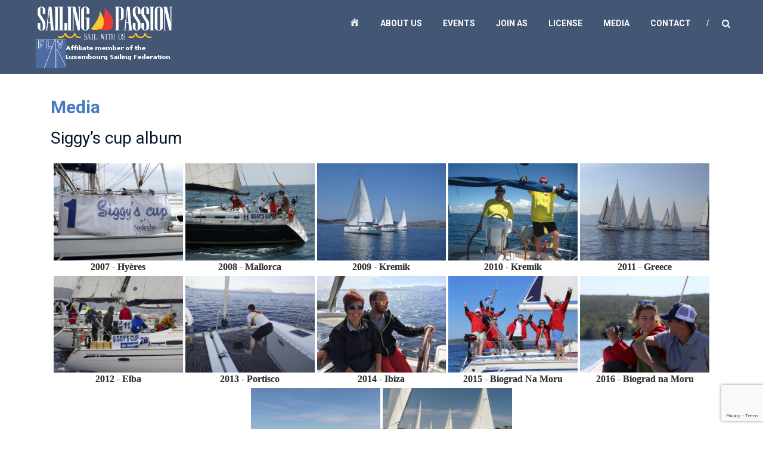

--- FILE ---
content_type: text/html; charset=UTF-8
request_url: https://sailingpassion.lu/index.php/media/?page_number_0=1
body_size: 23547
content:
<!DOCTYPE html>
<html lang="en-GB">
<head>
	<meta charset="UTF-8" />
	<meta name="viewport" content="width=device-width, initial-scale=1">
	<link rel="profile" href="https://gmpg.org/xfn/11" />
	<meta name='robots' content='index, follow, max-image-preview:large, max-snippet:-1, max-video-preview:-1' />

	<!-- This site is optimized with the Yoast SEO plugin v26.6 - https://yoast.com/wordpress/plugins/seo/ -->
	<title>Media - Sailing Passion</title>
	<link rel="canonical" href="https://sailingpassion.lu/index.php/media/" />
	<meta property="og:locale" content="en_GB" />
	<meta property="og:type" content="article" />
	<meta property="og:title" content="Media - Sailing Passion" />
	<meta property="og:description" content="Siggy&#8217;s cup album &nbsp; &nbsp; European Schools&#8217; cup album European Schools&#8217; cup video Siggy&#8217;s cup video" />
	<meta property="og:url" content="https://sailingpassion.lu/index.php/media/" />
	<meta property="og:site_name" content="Sailing Passion" />
	<meta property="article:modified_time" content="2018-05-31T07:28:26+00:00" />
	<meta property="og:image" content="https://sailingpassion.lu/wp-content/uploads/2017/10/Kornati-cliffs4000x1066.jpg" />
	<meta property="og:image:width" content="4000" />
	<meta property="og:image:height" content="1066" />
	<meta property="og:image:type" content="image/jpeg" />
	<meta name="twitter:card" content="summary_large_image" />
	<script type="application/ld+json" class="yoast-schema-graph">{"@context":"https://schema.org","@graph":[{"@type":"WebPage","@id":"https://sailingpassion.lu/index.php/media/","url":"https://sailingpassion.lu/index.php/media/","name":"Media - Sailing Passion","isPartOf":{"@id":"https://sailingpassion.lu/#website"},"datePublished":"2017-10-08T22:46:32+00:00","dateModified":"2018-05-31T07:28:26+00:00","breadcrumb":{"@id":"https://sailingpassion.lu/index.php/media/#breadcrumb"},"inLanguage":"en-GB","potentialAction":[{"@type":"ReadAction","target":["https://sailingpassion.lu/index.php/media/"]}]},{"@type":"BreadcrumbList","@id":"https://sailingpassion.lu/index.php/media/#breadcrumb","itemListElement":[{"@type":"ListItem","position":1,"name":"Home","item":"https://sailingpassion.lu/"},{"@type":"ListItem","position":2,"name":"Media"}]},{"@type":"WebSite","@id":"https://sailingpassion.lu/#website","url":"https://sailingpassion.lu/","name":"Sailing Passion","description":"Sail with us","publisher":{"@id":"https://sailingpassion.lu/#organization"},"potentialAction":[{"@type":"SearchAction","target":{"@type":"EntryPoint","urlTemplate":"https://sailingpassion.lu/?s={search_term_string}"},"query-input":{"@type":"PropertyValueSpecification","valueRequired":true,"valueName":"search_term_string"}}],"inLanguage":"en-GB"},{"@type":"Organization","@id":"https://sailingpassion.lu/#organization","name":"Sailing Passion","url":"https://sailingpassion.lu/","logo":{"@type":"ImageObject","inLanguage":"en-GB","@id":"https://sailingpassion.lu/#/schema/logo/image/","url":"https://sailingpassion.lu/wp-content/uploads/2018/05/LogoFLV4.png","contentUrl":"https://sailingpassion.lu/wp-content/uploads/2018/05/LogoFLV4.png","width":230,"height":104,"caption":"Sailing Passion"},"image":{"@id":"https://sailingpassion.lu/#/schema/logo/image/"}}]}</script>
	<!-- / Yoast SEO plugin. -->


<link rel='dns-prefetch' href='//fonts.googleapis.com' />
<link rel='preconnect' href='https://fonts.gstatic.com' crossorigin />
<link rel="alternate" type="application/rss+xml" title="Sailing Passion &raquo; Feed" href="https://sailingpassion.lu/index.php/feed/" />
<link rel="alternate" type="application/rss+xml" title="Sailing Passion &raquo; Comments Feed" href="https://sailingpassion.lu/index.php/comments/feed/" />
<link rel="alternate" title="oEmbed (JSON)" type="application/json+oembed" href="https://sailingpassion.lu/index.php/wp-json/oembed/1.0/embed?url=https%3A%2F%2Fsailingpassion.lu%2Findex.php%2Fmedia%2F&#038;lang=en" />
<link rel="alternate" title="oEmbed (XML)" type="text/xml+oembed" href="https://sailingpassion.lu/index.php/wp-json/oembed/1.0/embed?url=https%3A%2F%2Fsailingpassion.lu%2Findex.php%2Fmedia%2F&#038;format=xml&#038;lang=en" />
<style id='wp-img-auto-sizes-contain-inline-css' type='text/css'>
img:is([sizes=auto i],[sizes^="auto," i]){contain-intrinsic-size:3000px 1500px}
/*# sourceURL=wp-img-auto-sizes-contain-inline-css */
</style>
<link rel='stylesheet' id='wpb-google-fonts-PT-Sans-css' href='https://fonts.googleapis.com/css?family=PT+Sans%3A400%2C700&#038;ver=6.9' type='text/css' media='all' />
<link rel='stylesheet' id='wpb-google-fonts-Lato-css' href='https://fonts.googleapis.com/css?family=Lato%3A400%2C700&#038;ver=6.9' type='text/css' media='all' />
<link rel='stylesheet' id='wpb-google-fonts-Volkhov-css' href='https://fonts.googleapis.com/css?family=Volkhov%3A400%2C700&#038;ver=6.9' type='text/css' media='all' />
<link rel='stylesheet' id='lbg-zoominoutslider-site-css-css' href='https://sailingpassion.lu/wp-content/plugins/lbg_zoominoutslider/zoominoutslider/bannerscollection_zoominout.css?ver=6.9' type='text/css' media='all' />
<link rel='stylesheet' id='lbg-zoominoutslider-text-classes-css' href='https://sailingpassion.lu/wp-content/plugins/lbg_zoominoutslider/zoominoutslider/text_classes.css?ver=6.9' type='text/css' media='all' />
<link rel='stylesheet' id='lbg-zoominoutslider-css3animations-css' href='https://sailingpassion.lu/wp-content/plugins/lbg_zoominoutslider/zoominoutslider/css3animations.css?ver=6.9' type='text/css' media='all' />
<link rel='stylesheet' id='twb-open-sans-css' href='https://fonts.googleapis.com/css?family=Open+Sans%3A300%2C400%2C500%2C600%2C700%2C800&#038;display=swap&#038;ver=6.9' type='text/css' media='all' />
<link rel='stylesheet' id='twbbwg-global-css' href='https://sailingpassion.lu/wp-content/plugins/photo-gallery/booster/assets/css/global.css?ver=1.0.0' type='text/css' media='all' />
<link rel='stylesheet' id='dashicons-css' href='https://sailingpassion.lu/wp-includes/css/dashicons.min.css?ver=6.9' type='text/css' media='all' />
<link rel='stylesheet' id='menu-icons-extra-css' href='https://sailingpassion.lu/wp-content/plugins/menu-icons/css/extra.min.css?ver=0.13.20' type='text/css' media='all' />
<style id='wp-emoji-styles-inline-css' type='text/css'>

	img.wp-smiley, img.emoji {
		display: inline !important;
		border: none !important;
		box-shadow: none !important;
		height: 1em !important;
		width: 1em !important;
		margin: 0 0.07em !important;
		vertical-align: -0.1em !important;
		background: none !important;
		padding: 0 !important;
	}
/*# sourceURL=wp-emoji-styles-inline-css */
</style>
<style id='wp-block-library-inline-css' type='text/css'>
:root{--wp-block-synced-color:#7a00df;--wp-block-synced-color--rgb:122,0,223;--wp-bound-block-color:var(--wp-block-synced-color);--wp-editor-canvas-background:#ddd;--wp-admin-theme-color:#007cba;--wp-admin-theme-color--rgb:0,124,186;--wp-admin-theme-color-darker-10:#006ba1;--wp-admin-theme-color-darker-10--rgb:0,107,160.5;--wp-admin-theme-color-darker-20:#005a87;--wp-admin-theme-color-darker-20--rgb:0,90,135;--wp-admin-border-width-focus:2px}@media (min-resolution:192dpi){:root{--wp-admin-border-width-focus:1.5px}}.wp-element-button{cursor:pointer}:root .has-very-light-gray-background-color{background-color:#eee}:root .has-very-dark-gray-background-color{background-color:#313131}:root .has-very-light-gray-color{color:#eee}:root .has-very-dark-gray-color{color:#313131}:root .has-vivid-green-cyan-to-vivid-cyan-blue-gradient-background{background:linear-gradient(135deg,#00d084,#0693e3)}:root .has-purple-crush-gradient-background{background:linear-gradient(135deg,#34e2e4,#4721fb 50%,#ab1dfe)}:root .has-hazy-dawn-gradient-background{background:linear-gradient(135deg,#faaca8,#dad0ec)}:root .has-subdued-olive-gradient-background{background:linear-gradient(135deg,#fafae1,#67a671)}:root .has-atomic-cream-gradient-background{background:linear-gradient(135deg,#fdd79a,#004a59)}:root .has-nightshade-gradient-background{background:linear-gradient(135deg,#330968,#31cdcf)}:root .has-midnight-gradient-background{background:linear-gradient(135deg,#020381,#2874fc)}:root{--wp--preset--font-size--normal:16px;--wp--preset--font-size--huge:42px}.has-regular-font-size{font-size:1em}.has-larger-font-size{font-size:2.625em}.has-normal-font-size{font-size:var(--wp--preset--font-size--normal)}.has-huge-font-size{font-size:var(--wp--preset--font-size--huge)}.has-text-align-center{text-align:center}.has-text-align-left{text-align:left}.has-text-align-right{text-align:right}.has-fit-text{white-space:nowrap!important}#end-resizable-editor-section{display:none}.aligncenter{clear:both}.items-justified-left{justify-content:flex-start}.items-justified-center{justify-content:center}.items-justified-right{justify-content:flex-end}.items-justified-space-between{justify-content:space-between}.screen-reader-text{border:0;clip-path:inset(50%);height:1px;margin:-1px;overflow:hidden;padding:0;position:absolute;width:1px;word-wrap:normal!important}.screen-reader-text:focus{background-color:#ddd;clip-path:none;color:#444;display:block;font-size:1em;height:auto;left:5px;line-height:normal;padding:15px 23px 14px;text-decoration:none;top:5px;width:auto;z-index:100000}html :where(.has-border-color){border-style:solid}html :where([style*=border-top-color]){border-top-style:solid}html :where([style*=border-right-color]){border-right-style:solid}html :where([style*=border-bottom-color]){border-bottom-style:solid}html :where([style*=border-left-color]){border-left-style:solid}html :where([style*=border-width]){border-style:solid}html :where([style*=border-top-width]){border-top-style:solid}html :where([style*=border-right-width]){border-right-style:solid}html :where([style*=border-bottom-width]){border-bottom-style:solid}html :where([style*=border-left-width]){border-left-style:solid}html :where(img[class*=wp-image-]){height:auto;max-width:100%}:where(figure){margin:0 0 1em}html :where(.is-position-sticky){--wp-admin--admin-bar--position-offset:var(--wp-admin--admin-bar--height,0px)}@media screen and (max-width:600px){html :where(.is-position-sticky){--wp-admin--admin-bar--position-offset:0px}}

/*# sourceURL=wp-block-library-inline-css */
</style><style id='global-styles-inline-css' type='text/css'>
:root{--wp--preset--aspect-ratio--square: 1;--wp--preset--aspect-ratio--4-3: 4/3;--wp--preset--aspect-ratio--3-4: 3/4;--wp--preset--aspect-ratio--3-2: 3/2;--wp--preset--aspect-ratio--2-3: 2/3;--wp--preset--aspect-ratio--16-9: 16/9;--wp--preset--aspect-ratio--9-16: 9/16;--wp--preset--color--black: #000000;--wp--preset--color--cyan-bluish-gray: #abb8c3;--wp--preset--color--white: #ffffff;--wp--preset--color--pale-pink: #f78da7;--wp--preset--color--vivid-red: #cf2e2e;--wp--preset--color--luminous-vivid-orange: #ff6900;--wp--preset--color--luminous-vivid-amber: #fcb900;--wp--preset--color--light-green-cyan: #7bdcb5;--wp--preset--color--vivid-green-cyan: #00d084;--wp--preset--color--pale-cyan-blue: #8ed1fc;--wp--preset--color--vivid-cyan-blue: #0693e3;--wp--preset--color--vivid-purple: #9b51e0;--wp--preset--gradient--vivid-cyan-blue-to-vivid-purple: linear-gradient(135deg,rgb(6,147,227) 0%,rgb(155,81,224) 100%);--wp--preset--gradient--light-green-cyan-to-vivid-green-cyan: linear-gradient(135deg,rgb(122,220,180) 0%,rgb(0,208,130) 100%);--wp--preset--gradient--luminous-vivid-amber-to-luminous-vivid-orange: linear-gradient(135deg,rgb(252,185,0) 0%,rgb(255,105,0) 100%);--wp--preset--gradient--luminous-vivid-orange-to-vivid-red: linear-gradient(135deg,rgb(255,105,0) 0%,rgb(207,46,46) 100%);--wp--preset--gradient--very-light-gray-to-cyan-bluish-gray: linear-gradient(135deg,rgb(238,238,238) 0%,rgb(169,184,195) 100%);--wp--preset--gradient--cool-to-warm-spectrum: linear-gradient(135deg,rgb(74,234,220) 0%,rgb(151,120,209) 20%,rgb(207,42,186) 40%,rgb(238,44,130) 60%,rgb(251,105,98) 80%,rgb(254,248,76) 100%);--wp--preset--gradient--blush-light-purple: linear-gradient(135deg,rgb(255,206,236) 0%,rgb(152,150,240) 100%);--wp--preset--gradient--blush-bordeaux: linear-gradient(135deg,rgb(254,205,165) 0%,rgb(254,45,45) 50%,rgb(107,0,62) 100%);--wp--preset--gradient--luminous-dusk: linear-gradient(135deg,rgb(255,203,112) 0%,rgb(199,81,192) 50%,rgb(65,88,208) 100%);--wp--preset--gradient--pale-ocean: linear-gradient(135deg,rgb(255,245,203) 0%,rgb(182,227,212) 50%,rgb(51,167,181) 100%);--wp--preset--gradient--electric-grass: linear-gradient(135deg,rgb(202,248,128) 0%,rgb(113,206,126) 100%);--wp--preset--gradient--midnight: linear-gradient(135deg,rgb(2,3,129) 0%,rgb(40,116,252) 100%);--wp--preset--font-size--small: 13px;--wp--preset--font-size--medium: 20px;--wp--preset--font-size--large: 36px;--wp--preset--font-size--x-large: 42px;--wp--preset--spacing--20: 0.44rem;--wp--preset--spacing--30: 0.67rem;--wp--preset--spacing--40: 1rem;--wp--preset--spacing--50: 1.5rem;--wp--preset--spacing--60: 2.25rem;--wp--preset--spacing--70: 3.38rem;--wp--preset--spacing--80: 5.06rem;--wp--preset--shadow--natural: 6px 6px 9px rgba(0, 0, 0, 0.2);--wp--preset--shadow--deep: 12px 12px 50px rgba(0, 0, 0, 0.4);--wp--preset--shadow--sharp: 6px 6px 0px rgba(0, 0, 0, 0.2);--wp--preset--shadow--outlined: 6px 6px 0px -3px rgb(255, 255, 255), 6px 6px rgb(0, 0, 0);--wp--preset--shadow--crisp: 6px 6px 0px rgb(0, 0, 0);}:where(.is-layout-flex){gap: 0.5em;}:where(.is-layout-grid){gap: 0.5em;}body .is-layout-flex{display: flex;}.is-layout-flex{flex-wrap: wrap;align-items: center;}.is-layout-flex > :is(*, div){margin: 0;}body .is-layout-grid{display: grid;}.is-layout-grid > :is(*, div){margin: 0;}:where(.wp-block-columns.is-layout-flex){gap: 2em;}:where(.wp-block-columns.is-layout-grid){gap: 2em;}:where(.wp-block-post-template.is-layout-flex){gap: 1.25em;}:where(.wp-block-post-template.is-layout-grid){gap: 1.25em;}.has-black-color{color: var(--wp--preset--color--black) !important;}.has-cyan-bluish-gray-color{color: var(--wp--preset--color--cyan-bluish-gray) !important;}.has-white-color{color: var(--wp--preset--color--white) !important;}.has-pale-pink-color{color: var(--wp--preset--color--pale-pink) !important;}.has-vivid-red-color{color: var(--wp--preset--color--vivid-red) !important;}.has-luminous-vivid-orange-color{color: var(--wp--preset--color--luminous-vivid-orange) !important;}.has-luminous-vivid-amber-color{color: var(--wp--preset--color--luminous-vivid-amber) !important;}.has-light-green-cyan-color{color: var(--wp--preset--color--light-green-cyan) !important;}.has-vivid-green-cyan-color{color: var(--wp--preset--color--vivid-green-cyan) !important;}.has-pale-cyan-blue-color{color: var(--wp--preset--color--pale-cyan-blue) !important;}.has-vivid-cyan-blue-color{color: var(--wp--preset--color--vivid-cyan-blue) !important;}.has-vivid-purple-color{color: var(--wp--preset--color--vivid-purple) !important;}.has-black-background-color{background-color: var(--wp--preset--color--black) !important;}.has-cyan-bluish-gray-background-color{background-color: var(--wp--preset--color--cyan-bluish-gray) !important;}.has-white-background-color{background-color: var(--wp--preset--color--white) !important;}.has-pale-pink-background-color{background-color: var(--wp--preset--color--pale-pink) !important;}.has-vivid-red-background-color{background-color: var(--wp--preset--color--vivid-red) !important;}.has-luminous-vivid-orange-background-color{background-color: var(--wp--preset--color--luminous-vivid-orange) !important;}.has-luminous-vivid-amber-background-color{background-color: var(--wp--preset--color--luminous-vivid-amber) !important;}.has-light-green-cyan-background-color{background-color: var(--wp--preset--color--light-green-cyan) !important;}.has-vivid-green-cyan-background-color{background-color: var(--wp--preset--color--vivid-green-cyan) !important;}.has-pale-cyan-blue-background-color{background-color: var(--wp--preset--color--pale-cyan-blue) !important;}.has-vivid-cyan-blue-background-color{background-color: var(--wp--preset--color--vivid-cyan-blue) !important;}.has-vivid-purple-background-color{background-color: var(--wp--preset--color--vivid-purple) !important;}.has-black-border-color{border-color: var(--wp--preset--color--black) !important;}.has-cyan-bluish-gray-border-color{border-color: var(--wp--preset--color--cyan-bluish-gray) !important;}.has-white-border-color{border-color: var(--wp--preset--color--white) !important;}.has-pale-pink-border-color{border-color: var(--wp--preset--color--pale-pink) !important;}.has-vivid-red-border-color{border-color: var(--wp--preset--color--vivid-red) !important;}.has-luminous-vivid-orange-border-color{border-color: var(--wp--preset--color--luminous-vivid-orange) !important;}.has-luminous-vivid-amber-border-color{border-color: var(--wp--preset--color--luminous-vivid-amber) !important;}.has-light-green-cyan-border-color{border-color: var(--wp--preset--color--light-green-cyan) !important;}.has-vivid-green-cyan-border-color{border-color: var(--wp--preset--color--vivid-green-cyan) !important;}.has-pale-cyan-blue-border-color{border-color: var(--wp--preset--color--pale-cyan-blue) !important;}.has-vivid-cyan-blue-border-color{border-color: var(--wp--preset--color--vivid-cyan-blue) !important;}.has-vivid-purple-border-color{border-color: var(--wp--preset--color--vivid-purple) !important;}.has-vivid-cyan-blue-to-vivid-purple-gradient-background{background: var(--wp--preset--gradient--vivid-cyan-blue-to-vivid-purple) !important;}.has-light-green-cyan-to-vivid-green-cyan-gradient-background{background: var(--wp--preset--gradient--light-green-cyan-to-vivid-green-cyan) !important;}.has-luminous-vivid-amber-to-luminous-vivid-orange-gradient-background{background: var(--wp--preset--gradient--luminous-vivid-amber-to-luminous-vivid-orange) !important;}.has-luminous-vivid-orange-to-vivid-red-gradient-background{background: var(--wp--preset--gradient--luminous-vivid-orange-to-vivid-red) !important;}.has-very-light-gray-to-cyan-bluish-gray-gradient-background{background: var(--wp--preset--gradient--very-light-gray-to-cyan-bluish-gray) !important;}.has-cool-to-warm-spectrum-gradient-background{background: var(--wp--preset--gradient--cool-to-warm-spectrum) !important;}.has-blush-light-purple-gradient-background{background: var(--wp--preset--gradient--blush-light-purple) !important;}.has-blush-bordeaux-gradient-background{background: var(--wp--preset--gradient--blush-bordeaux) !important;}.has-luminous-dusk-gradient-background{background: var(--wp--preset--gradient--luminous-dusk) !important;}.has-pale-ocean-gradient-background{background: var(--wp--preset--gradient--pale-ocean) !important;}.has-electric-grass-gradient-background{background: var(--wp--preset--gradient--electric-grass) !important;}.has-midnight-gradient-background{background: var(--wp--preset--gradient--midnight) !important;}.has-small-font-size{font-size: var(--wp--preset--font-size--small) !important;}.has-medium-font-size{font-size: var(--wp--preset--font-size--medium) !important;}.has-large-font-size{font-size: var(--wp--preset--font-size--large) !important;}.has-x-large-font-size{font-size: var(--wp--preset--font-size--x-large) !important;}
/*# sourceURL=global-styles-inline-css */
</style>

<style id='classic-theme-styles-inline-css' type='text/css'>
/*! This file is auto-generated */
.wp-block-button__link{color:#fff;background-color:#32373c;border-radius:9999px;box-shadow:none;text-decoration:none;padding:calc(.667em + 2px) calc(1.333em + 2px);font-size:1.125em}.wp-block-file__button{background:#32373c;color:#fff;text-decoration:none}
/*# sourceURL=/wp-includes/css/classic-themes.min.css */
</style>
<link rel='stylesheet' id='aps-animate-css-css' href='https://sailingpassion.lu/wp-content/plugins/accesspress-social-icons/css/animate.css?ver=1.8.5' type='text/css' media='all' />
<link rel='stylesheet' id='aps-frontend-css-css' href='https://sailingpassion.lu/wp-content/plugins/accesspress-social-icons/css/frontend.css?ver=1.8.5' type='text/css' media='all' />
<link rel='stylesheet' id='dnd-upload-cf7-css' href='https://sailingpassion.lu/wp-content/plugins/drag-and-drop-multiple-file-upload-contact-form-7/assets/css/dnd-upload-cf7.css?ver=1.3.9.3' type='text/css' media='all' />
<link rel='stylesheet' id='contact-form-7-css' href='https://sailingpassion.lu/wp-content/plugins/contact-form-7/includes/css/styles.css?ver=6.1.4' type='text/css' media='all' />
<link rel='stylesheet' id='walcf7-datepicker-css-css' href='https://sailingpassion.lu/wp-content/plugins/date-time-picker-for-contact-form-7/assets/css/jquery.datetimepicker.min.css?ver=1.0.0' type='text/css' media='all' />
<link rel='stylesheet' id='latest-post-shortcode-lps-block-style-css' href='https://sailingpassion.lu/wp-content/plugins/latest-post-shortcode/lps-block/build/style-view.css?ver=lpsv14.220251230.2240' type='text/css' media='all' />
<link rel='stylesheet' id='bwg_fonts-css' href='https://sailingpassion.lu/wp-content/plugins/photo-gallery/css/bwg-fonts/fonts.css?ver=0.0.1' type='text/css' media='all' />
<link rel='stylesheet' id='sumoselect-css' href='https://sailingpassion.lu/wp-content/plugins/photo-gallery/css/sumoselect.min.css?ver=3.4.6' type='text/css' media='all' />
<link rel='stylesheet' id='mCustomScrollbar-css' href='https://sailingpassion.lu/wp-content/plugins/photo-gallery/css/jquery.mCustomScrollbar.min.css?ver=3.1.5' type='text/css' media='all' />
<link rel='stylesheet' id='bwg_frontend-css' href='https://sailingpassion.lu/wp-content/plugins/photo-gallery/css/styles.min.css?ver=1.8.35' type='text/css' media='all' />
<link rel='stylesheet' id='redux-extendify-styles-css' href='https://sailingpassion.lu/wp-content/plugins/slick-popup/libs/admin/redux-framework/redux-core/assets/css/extendify-utilities.css?ver=4.4.5' type='text/css' media='all' />
<link rel='stylesheet' id='awesome-admin-css' href='https://sailingpassion.lu/wp-content/plugins/tf-numbers-number-counter-animaton/assets/css/font-awesome.min.css?ver=1' type='text/css' media='all' />
<link rel='stylesheet' id='tf_numbers-style-css' href='https://sailingpassion.lu/wp-content/plugins/tf-numbers-number-counter-animaton/assets/css/style.css?ver=1' type='text/css' media='all' />
<link rel='stylesheet' id='wpos-slick-style-css' href='https://sailingpassion.lu/wp-content/plugins/wp-logo-showcase-responsive-slider-slider/assets/css/slick.css?ver=3.8.7' type='text/css' media='all' />
<link rel='stylesheet' id='wpls-public-style-css' href='https://sailingpassion.lu/wp-content/plugins/wp-logo-showcase-responsive-slider-slider/assets/css/wpls-public.css?ver=3.8.7' type='text/css' media='all' />
<link rel='stylesheet' id='eonet-ui-css-css' href='https://sailingpassion.lu/wp-content/plugins/eonet-manual-user-approve/core/assets/css/eonet_ui_frontend.min.css?ver=6.9' type='text/css' media='all' />
<link rel='stylesheet' id='eonet-fonts-css' href='//fonts.googleapis.com/css?family=Roboto:300,300i,400,400i,600,600i,700,700i,900,900i&#038;subset=latin,latin-ext' type='text/css' media='all' />
<link rel='stylesheet' id='himalayas-google-fonts-css' href='//fonts.googleapis.com/css?family=Crimson+Text%3A700%7CRoboto%3A400%2C700%2C900%2C300&#038;display=swap&#038;ver=6.9' type='text/css' media='all' />
<link rel='stylesheet' id='himalayas-fontawesome-css' href='https://sailingpassion.lu/wp-content/themes/himalayas/font-awesome/css/font-awesome.min.css?ver=4.7.0' type='text/css' media='all' />
<link rel='stylesheet' id='himalayas-style-css' href='https://sailingpassion.lu/wp-content/themes/himalayas/style.css?ver=6.9' type='text/css' media='all' />
<link rel='stylesheet' id='himalayas-featured-image-popup-css-css' href='https://sailingpassion.lu/wp-content/themes/himalayas/js/magnific-popup/magnific-popup.css?ver=1.0.0' type='text/css' media='all' />
<link rel='stylesheet' id='splite-animate-css' href='https://sailingpassion.lu/wp-content/plugins/slick-popup/libs/css/animate.css?ver=6.9' type='text/css' media='all' />
<link rel='stylesheet' id='splite-css-css' href='https://sailingpassion.lu/wp-content/plugins/slick-popup/libs/css/styles.css?ver=6.9' type='text/css' media='all' />
<link rel='stylesheet' id='cf7cf-style-css' href='https://sailingpassion.lu/wp-content/plugins/cf7-conditional-fields/style.css?ver=2.6.7' type='text/css' media='all' />
<link rel="preload" as="style" href="https://fonts.googleapis.com/css?family=Open%20Sans:900,700%7CNoto%20Sans:normal&#038;display=swap&#038;ver=1618778888" /><link rel="stylesheet" href="https://fonts.googleapis.com/css?family=Open%20Sans:900,700%7CNoto%20Sans:normal&#038;display=swap&#038;ver=1618778888" media="print" onload="this.media='all'"><noscript><link rel="stylesheet" href="https://fonts.googleapis.com/css?family=Open%20Sans:900,700%7CNoto%20Sans:normal&#038;display=swap&#038;ver=1618778888" /></noscript><script type="text/javascript" src="https://sailingpassion.lu/wp-includes/js/jquery/jquery.min.js?ver=3.7.1" id="jquery-core-js"></script>
<script type="text/javascript" src="https://sailingpassion.lu/wp-includes/js/jquery/jquery-migrate.min.js?ver=3.4.1" id="jquery-migrate-js"></script>
<script type="text/javascript" src="https://sailingpassion.lu/wp-content/plugins/lbg_zoominoutslider/zoominoutslider/js/jquery.touchSwipe.min.js?ver=6.9" id="lbg-touchSwipe-js"></script>
<script type="text/javascript" src="https://sailingpassion.lu/wp-content/plugins/lbg_zoominoutslider/zoominoutslider/js/bannerscollection_zoominout.js?ver=6.9" id="lbg-lbg-zoominoutslider-js"></script>
<script type="text/javascript" src="https://sailingpassion.lu/wp-content/plugins/photo-gallery/booster/assets/js/circle-progress.js?ver=1.2.2" id="twbbwg-circle-js"></script>
<script type="text/javascript" id="twbbwg-global-js-extra">
/* <![CDATA[ */
var twb = {"nonce":"d54880271d","ajax_url":"https://sailingpassion.lu/wp-admin/admin-ajax.php","plugin_url":"https://sailingpassion.lu/wp-content/plugins/photo-gallery/booster","href":"https://sailingpassion.lu/wp-admin/admin.php?page=twbbwg_photo-gallery"};
var twb = {"nonce":"d54880271d","ajax_url":"https://sailingpassion.lu/wp-admin/admin-ajax.php","plugin_url":"https://sailingpassion.lu/wp-content/plugins/photo-gallery/booster","href":"https://sailingpassion.lu/wp-admin/admin.php?page=twbbwg_photo-gallery"};
//# sourceURL=twbbwg-global-js-extra
/* ]]> */
</script>
<script type="text/javascript" src="https://sailingpassion.lu/wp-content/plugins/photo-gallery/booster/assets/js/global.js?ver=1.0.0" id="twbbwg-global-js"></script>
<script type="text/javascript" id="lps-vars-js-after">
/* <![CDATA[ */
const lpsSettings = {"ajaxUrl": "https://sailingpassion.lu/wp-admin/admin-ajax.php"};
//# sourceURL=lps-vars-js-after
/* ]]> */
</script>
<script type="text/javascript" src="https://sailingpassion.lu/wp-content/plugins/accesspress-social-icons/js/frontend.js?ver=1.8.5" id="aps-frontend-js-js"></script>
<script type="text/javascript" src="https://sailingpassion.lu/wp-content/plugins/photo-gallery/js/jquery.sumoselect.min.js?ver=3.4.6" id="sumoselect-js"></script>
<script type="text/javascript" src="https://sailingpassion.lu/wp-content/plugins/photo-gallery/js/tocca.min.js?ver=2.0.9" id="bwg_mobile-js"></script>
<script type="text/javascript" src="https://sailingpassion.lu/wp-content/plugins/photo-gallery/js/jquery.mCustomScrollbar.concat.min.js?ver=3.1.5" id="mCustomScrollbar-js"></script>
<script type="text/javascript" src="https://sailingpassion.lu/wp-content/plugins/photo-gallery/js/jquery.fullscreen.min.js?ver=0.6.0" id="jquery-fullscreen-js"></script>
<script type="text/javascript" id="bwg_frontend-js-extra">
/* <![CDATA[ */
var bwg_objectsL10n = {"bwg_field_required":"field is required.","bwg_mail_validation":"This is not a valid email address.","bwg_search_result":"There are no images matching your search.","bwg_select_tag":"Select Tag","bwg_order_by":"Order By","bwg_search":"Search","bwg_show_ecommerce":"Show Ecommerce","bwg_hide_ecommerce":"Hide Ecommerce","bwg_show_comments":"Show Comments","bwg_hide_comments":"Hide Comments","bwg_restore":"Restore","bwg_maximize":"Maximise","bwg_fullscreen":"Fullscreen","bwg_exit_fullscreen":"Exit Fullscreen","bwg_search_tag":"SEARCH...","bwg_tag_no_match":"No tags found","bwg_all_tags_selected":"All tags selected","bwg_tags_selected":"tags selected","play":"Play","pause":"Pause","is_pro":"","bwg_play":"Play","bwg_pause":"Pause","bwg_hide_info":"Hide info","bwg_show_info":"Show info","bwg_hide_rating":"Hide rating","bwg_show_rating":"Show rating","ok":"Ok","cancel":"Cancel","select_all":"Select all","lazy_load":"0","lazy_loader":"https://sailingpassion.lu/wp-content/plugins/photo-gallery/images/ajax_loader.png","front_ajax":"0","bwg_tag_see_all":"see all tags","bwg_tag_see_less":"see less tags"};
//# sourceURL=bwg_frontend-js-extra
/* ]]> */
</script>
<script type="text/javascript" src="https://sailingpassion.lu/wp-content/plugins/photo-gallery/js/scripts.min.js?ver=1.8.35" id="bwg_frontend-js"></script>
<script type="text/javascript" src="https://sailingpassion.lu/wp-content/plugins/tf-numbers-number-counter-animaton/assets/js/tf_numbers.js?ver=1" id="tf_numbers-js"></script>
<script type="text/javascript" src="https://sailingpassion.lu/wp-content/plugins/eonet-manual-user-approve/core/assets/js/bootstrap.min.js?ver=1.0.0" id="eonet-bootstrap-js-js"></script>
<script type="text/javascript" src="https://sailingpassion.lu/wp-content/plugins/eonet-manual-user-approve/core/assets/js/eonet_ui.min.js?ver=1.0.0" id="eonet-frontend-ui-js-js"></script>
<script type="text/javascript" src="https://sailingpassion.lu/wp-content/plugins/slick-popup/libs/js/jquery.nicescroll.min.js?ver=6.9" id="nicescroll-js-js"></script>
<script type="text/javascript" src="https://sailingpassion.lu/wp-content/plugins/slick-popup/libs/js/custom.js?ver=6.9" id="splite-js-js"></script>
<link rel="https://api.w.org/" href="https://sailingpassion.lu/index.php/wp-json/" /><link rel="alternate" title="JSON" type="application/json" href="https://sailingpassion.lu/index.php/wp-json/wp/v2/pages/384" /><link rel="EditURI" type="application/rsd+xml" title="RSD" href="https://sailingpassion.lu/xmlrpc.php?rsd" />
<link rel='shortlink' href='https://sailingpassion.lu/?p=384' />
<meta name="generator" content="Redux 4.4.5" /><link rel="icon" href="https://sailingpassion.lu/wp-content/uploads/2017/09/IconSP-148x142.png" sizes="32x32" />
<link rel="icon" href="https://sailingpassion.lu/wp-content/uploads/2017/09/IconSP.png" sizes="192x192" />
<link rel="apple-touch-icon" href="https://sailingpassion.lu/wp-content/uploads/2017/09/IconSP.png" />
<meta name="msapplication-TileImage" content="https://sailingpassion.lu/wp-content/uploads/2017/09/IconSP.png" />
		<style type="text/css"> .about-btn a:hover,.bttn:hover,.icon-img-wrap:hover,.navigation .nav-links a:hover,.service_icon_class .image-wrap:hover i,.slider-readmore:before,.subscribe-form .subscribe-submit .subscribe-btn,button,input[type=button]:hover,input[type=reset]:hover,input[type=submit]:hover,.contact-form-wrapper input[type=submit],.default-wp-page a:hover,.team-desc-wrapper{background:#437bbe}a, .cta-text-btn:hover,.blog-readmore:hover, .entry-meta a:hover,.entry-meta > span:hover::before,#content .comments-area article header cite a:hover, #content .comments-area a.comment-edit-link:hover, #content .comments-area a.comment-permalink:hover,.comment .comment-reply-link:hover{color:#437bbe}.comments-area .comment-author-link span{background-color:#437bbe}.slider-readmore:hover{border:1px solid #437bbe}.icon-wrap:hover,.image-wrap:hover,.port-link a:hover{border-color:#437bbe}.main-title:after,.main-title:before{border-top:2px solid #437bbe}.blog-view,.port-link a:hover{background:#437bbe}.port-title-wrapper .port-desc{color:#437bbe}#top-footer a:hover,.blog-title a:hover,.entry-title a:hover,.footer-nav li a:hover,.footer-social a:hover,.widget ul li a:hover,.widget ul li:hover:before{color:#437bbe}.scrollup{background-color:#437bbe}#stick-navigation li.current-one-page-item a,#stick-navigation li:hover a,.blog-hover-link a:hover,.entry-btn .btn:hover{background:#437bbe}#secondary .widget-title:after,#top-footer .widget-title:after{background:#437bbe}.widget-tags a:hover,.sub-toggle{background:#437bbe;border:1px solid #437bbe}#site-navigation .menu li.current-one-page-item > a,#site-navigation .menu li:hover > a,.about-title a:hover,.caption-title a:hover,.header-wrapper.no-slider #site-navigation .menu li.current-one-page-item > a,.header-wrapper.no-slider #site-navigation .menu li:hover > a,.header-wrapper.no-slider .search-icon:hover,.header-wrapper.stick #site-navigation .menu li.current-one-page-item > a,.header-wrapper.stick #site-navigation .menu li:hover > a,.header-wrapper.stick .search-icon:hover,.scroll-down,.search-icon:hover,.service-title a:hover,.service-read-more:hover,.num-404,blog-readmore:hover{color:#437bbe}.error{background:#437bbe}.blog-view:hover,.scrollup:hover,.contact-form-wrapper input[type="submit"]:hover{background:#1b5396}.blog-view{border-color:#1b5396}.posted-date span a:hover, .copyright-text a:hover,.contact-content a:hover,.logged-in-as a:hover, .logged-in-as a hover{color:#1b5396}.widget_call_to_action_block .parallax-overlay,.search-box,.scrollup,.sub-toggle:hover{background-color:rgba(67,123,190, 0.85)}.author-box{border:1px solid #437bbe}</style>
				<style type="text/css" id="wp-custom-css">
			/*
You can add your own CSS here.

Click the help icon above to learn more.
*/


.imgpadding
{
	margin-left:2px;
	margin-bottom:7px;
	
}

imgpaddingflyer
{
		margin-left:2px;
	margin-bottom:7px;
	
}

.imgleft{
	
	float:left;
}

    .about-image.tg-column-2 {
	align-content:left;
	margin-left:-3px;
    }

.buttonVoilierTitreSpec {
  background-color: none;
	/*width:150px;*/
  border: none;
  color: black;  	
  text-align: center;
  text-decoration: none;
  display: inline-block;
  font-size: 20px;
	font-weight: bold;
  /* margin: 4px 2px; */
 /* 	margin-right:14px;*/
}

.buttonVoilierTitre {
  background-color: #435674;
	/*width:150px;*/
  border: none;
  color: white;
  padding: 5px 10px;
	margin-bottom:10px;
  text-align: center;
  text-decoration: none;
  display: inline-block;
  font-size: 16px;
  /* margin: 4px 2px; */
  	margin-right:14px;
}

.buttonVoilierTitre5 {
  background-color: #E95949;
	/*width:150px;*/
  border: none;
  color: white;
  padding: 5px 10px;
	margin-bottom:7px;
  text-align: center;
  text-decoration: none;
  display: inline-block;
  font-size: 16px;
  /* margin: 4px 2px; */
	margin-right:14px;
}


.buttonVoilier {
  
/*	width:300px;*/
  border: none;
  color: black;
  padding: 5px 0px;
	padding-right:10px;
	margin-bottom:7px;
  text-align: center;
  text-decoration: none;
  display: inline-block;
  font-size: 16px;
  /* margin: 4px 2px; */
  cursor: pointer;
	margin-right:14px;
}

.buttonLink {
  
/*	width:300px;*/
  border: none;
  color: black;
  padding: px 0px;
	
	margin-bottom:7px;
  text-align: center;
  text-decoration: none;
  display: inline-block;
  font-size: 16px;
  /* margin: 4px 2px; */
  cursor: pointer;
	
}

.button {
  background-color: #435674;
	width:170px;
  border: none;
  color: white;
  padding: 15px 32px;
  text-align: center;
  text-decoration: none;
  display: inline-block;
  font-size: 16px;
  /* margin: 4px 2px; */
  cursor: pointer;
	margin-right:14px;
}

.buttonIns 
{
	  background: #435674;
    color: #ffffff;
    cursor: pointer;
    font-size: 14px;
    line-height: 13px;
    height: 33px;
    border: none;
    padding: 10px 15px;
    font-weight: 400;
    display: inline-block;
    position: relative;
    text-shadow: none;
}

.buttonRED 
{
	font-family: "Roboto";
	  background: #ff0000;
    color: #ffffff;
   /* cursor: none;*/
    font-size: 14px;
    line-height: 13px;
    height: 33px;
    border: none;
    padding: 10px 15px;
    font-weight: 400;
    display: inline-block;
    position: relative;
    text-shadow: none;
}

/*
.buttonIns {
	font-family: "Roboto";
  background-color: #435674;
	width:230px;
  border: none;
  color: white;
  padding: 7px 7px;
  text-align: center;
  text-decoration: none;
  display: inline-block;
  font-size: 16px;
  margin: 4px 2px;
  cursor: pointer;
}
*/
.countdownpadding
{
	padding-left:3px;	
text-align:center;
}




.countdown1
{

 background-image : url("https://sailingpassion.lu/wp-content/uploads/2018/03/countdownA.jpg") ;
background-size: 320px 135px;
width:320px;
height:135px; 
background-repeat: no-repeat;
margin-bottom:10px;


}

.countdownSiggy
{

 background-image : url("https://sailingpassion.lu/wp-content/uploads/2018/03/siggycountdown1.png") ;
background-size: 320px 135px;
width:320px;
height:135px; 
background-repeat: no-repeat;
margin-bottom:10px;
	
}




body {
	 
    font-family: 'Avenir', sans-serif;
    
	opacity: 1;
/* background-color:#DFF2FF; 

- 1	https://sailingpassion.lu/wp-content/uploads/2017/10/Kornati-cliffs4000x1066.jpg
	
- 2 https://sailingpassion.lu/wp-content/uploads/2018/06/Y14_0671.jpg
	
- 3	"https://sailingpassion.lu/wp-content/uploads/2018/06/IMG_1837.jpg"

- 4 https://sailingpassion.lu/wp-content/uploads/2018/06/IMG_6977.jpg	

- 5 https://sailingpassion.lu/wp-content/uploads/2018/06/L1000995.jpg

- 6 https://sailingpassion.lu/wp-content/uploads/2018/06/L1010014.jpg

- 7 https://sailingpassion.lu/wp-content/uploads/2018/06/Y14_0580.jpg

- 8 https://sailingpassion.lu/wp-content/uploads/2018/06/Y14_0671-1.jpg

- 9 https://sailingpassion.lu/wp-content/uploads/2018/06/Y14_0869.jpg

- 10 https://sailingpassion.lu/wp-content/uploads/2018/09/2012.jpg
	
-11 20181712 https://sailingpassion.lu/wp-content/uploads/2018/12/view.jpg	
	*/
/*
	background-image : url("https://sailingpassion.lu/wp-content/uploads/2018/12/view.jpg") ; 



	
    background-attachment: fixed;
    background-position: center;
    background-repeat: no-repeat;
    background-size: cover; 

*/

/* background-image:linear-gradient(#DFF2FF, #0000FF);*/
}
@media (min-width: 1030px){
#top-footer
{
/*background:#333333;*/
	background:435674;
/*background:#transparent;
position:static;
z-index: -1;*/
	
}




}
.section-title-wrapper {
    text-align: center;
    margin-bottom: 20px;
	margin-top: 0px;/* 20px */
	padding-top: 20px;
	background-color: #fff;
/*background-image:linear-gradient(#DFF2FF, #ffffff);*/
	opacity:1;
	width: 100%;
}

.section-wrapper {
    padding: 0px 0;
}

.widget_service_block .section-wrapper {
    padding: 20px 0 20px;
}

/* article layout

pour enlever la ligne du bas en dessous de l'article */
article {
	background-color: transparent;
    border-bottom: 1px solid #e1e1e1;
	
	
}

/* concerne about us */
    .about-content-wrapper.tg-column-wrapper {
  
background-color: #ffffff;
/*background-image:linear-gradient(#DFF2FF, #ffffff);*/
margin-left: 0px;
padding-bottom:20px;
padding-right:10px;
padding-left:10px;
padding-top:20px;
margin-bottom: -10px;


    }

.service-title{
	padding-left:10px;
}

.service-read-more {
	display :none;
	padding-left:10px;
  color: #000000;
  font-size: 14px;
  text-transform: capitalize;
	
}
.service-content-wrapper .tg-column-3{
	background-color:#ffffff;
/* background-image:linear-gradient(#DFF2FF, #ffffff); */
	padding-bottom: 10px;
	margin-bottom: 20px;
	
}

#primary{
	background-color:#ffffff;
/*
background-image:linear-gradient(#DFF2FF, #ffffff);*/
padding-left: 10px;
padding-right: 10px;
}

/*
#secondary {

background-color: #ffffff;
background-image:linear-gradient(#DFF2FF, #ffffff);
padding-left:5px;
padding-top :5px;
padding-right:5px;
	
}
*/
.yellow-label {
    background: #ffc72c ;    
    color: #05162D;
    display: inline-block;
    font-size: 14px;
    line-height: 25px;    
    padding: 0 15px;
	
}


table#program td{ 
border: none;
 border-left:1px dashed black;
 border-left-color: #437BBE;
 border-collapse: collapse;
}

.port-title-wrapper .port-desc {
    color: transparent;
}


h5.service-title
{
font-size: 30px;
}

@media (max-width: 1024px)
	{

h5.service-title
{
font-size: 18px;
}

body{

background-image : none;
   
}

.bxslider {
    display:none;
} 


.slider-wrapper {

margin-bottom:50px;}


}


.blog-block {
 /*   background: #F5F5F5 none repeat scroll 0 0;  modif background article */
/* background: red none repeat scroll 0 0;  */
background-image:linear-gradient(#DFF2FF, #ffffff);
    
}

table#program td#left{ 
border: none;
 border-left:1px dashed black;
 border-left-color: #437BBE;
 border-collapse: collapse;
 color: #437bbe;
 font-weight: bold;
 text-align: right;
}

table#program td#right{ 
border: none;
 border-left:1px dashed black;
 border-left-color: #437BBE;
 border-collapse: collapse;
 width="100%";
}

/* 
//pour cacher le bouton read more
.service-read-more{
    display: none;
}*/

.about-btn{
    display: none;
}

@media (max-width: 900px),
@media (max-width: 768px),
@media (max-width: 600px),
@media (max-width: 480px),
@media (max-width: 360px)				
				{ 
	.widget_portfolio_block .section-wrapper 
{
width:100%;}   

.scrollup {
    background-color: #437BBE;
    border-radius: 2px;
    bottom: 20px;
    color: #ffffff;
    display: none;
    font-size: 30px;
    height: 40px;
    line-height: 36px;
    position: fixed;
    right: 25px;
    text-align: center;
    width: 40px;
}
/* body{	
			background-image : none;
			background-color : #DFF2FF;
		}
			
	*/		
		}	
.caption-title  {
  display: none;
}

#bottom-footer{
display:none;
}

.rpwe-block
{
background-image:linear-gradient(#DFF2FF, #ffffff); 
	
 font-family: 'Avenir', sans-serif;
}

.widget ul li#rpwe-block {
    border-bottom: 10px solid #e1e1e1;
    line-height: 35px;
    padding-left: 25px;
    position: relative;
}

/* start css FLV */


.socialmedia
{
display:inline-block;
border-radius: 3px;
margin-top:-20px;

}
.socialmediaFooter
{
display:inline-block;
border-radius: 3px;
margin-top:-20px;

}
.socialmediaFooter2
{
display:inline-block;
border-radius: 3px;
margin-top:-20px;

}
.social
{
display:inline-block;
border-radius: 3px;
margin-top:-20px;

}



@media (min-width: 1030px){
.tg-containerFLV {
		
    margin: 0 auto;
    position: relative;
  	color: #ffffff;
		text-align: right;
		margin-top: -580px;
		padding-right:50px;
}
}


@media (max-width: 1030px){
.tg-containerFLV
{
display:none;

	}

}
/*end css FLV */


		</style>
		<style id="splite_opts-dynamic-css" title="dynamic-css" class="redux-options-output">{color:#EFEFEF;}</style><link rel='stylesheet' id='gallery-video-style2-os-css-css' href='https://sailingpassion.lu/wp-content/plugins/gallery-video/includes/../assets/style/style2-os.css?ver=6.9' type='text/css' media='all' />
<link rel='stylesheet' id='gallery_video_resp_lightbox_css-css' href='https://sailingpassion.lu/wp-content/plugins/gallery-video/assets/style/responsive_lightbox.css?ver=6.9' type='text/css' media='all' />
<link rel='stylesheet' id='fontawesome-css-css' href='https://sailingpassion.lu/wp-content/plugins/gallery-video/includes/../assets/style/css/font-awesome.css?ver=6.9' type='text/css' media='all' />
<link rel='stylesheet' id='gallery_video_colorbox_css-css' href='https://sailingpassion.lu/wp-content/plugins/gallery-video/assets/style/colorbox-1.css?ver=6.9' type='text/css' media='all' />
<link rel='stylesheet' id='thumb_view-css-css' href='https://sailingpassion.lu/wp-content/plugins/gallery-video/includes/../assets/style/thumb_view.css?ver=6.9' type='text/css' media='all' />
<link rel='stylesheet' id='tf-footer-style-css' href='https://sailingpassion.lu/wp-content/plugins/tf-numbers-number-counter-animaton/inc/tf-footer-style.css?ver=1005' type='text/css' media='all' />
</head>

<body class="wp-singular page-template-default page page-id-384 wp-custom-logo wp-embed-responsive wp-theme-himalayas metaslider-plugin stick  non-transparent">


<div id="page" class="hfeed site">
	<a class="skip-link screen-reader-text" href="#content">Skip to content</a>

	
	<header id="masthead" class="site-header clearfix" role="banner">
		<div class="header-wrapper clearfix">
			<div class="tg-container">

				
					<div class="logo">

						<a href="https://sailingpassion.lu/" class="custom-logo-link" rel="home"><img width="230" height="104" src="https://sailingpassion.lu/wp-content/uploads/2018/05/LogoFLV4.png" class="custom-logo" alt="Sailing Passion" decoding="async" /></a>
					</div> <!-- logo-end -->
								<div id="header-text" class="screen-reader-text">
											<h3 id="site-title">
							<a href="https://sailingpassion.lu/" title="Sailing Passion" rel="home">Sailing Passion</a>
						</h3>
											<p id="site-description">Sail with us</p>
									</div><!-- #header-text -->

				<div class="menu-search-wrapper">

					<div class="home-search">

						<div class="search-icon">
							<i class="fa fa-search"> </i>
						</div>

						<div class="search-box">
							<div class="close"> &times;</div>
							<form role="search" method="get" class="searchform" action="https://sailingpassion.lu/">
	<input type="search" class="search-field" placeholder="Search &hellip;" value="" name="s">
	<button type="submit" class="searchsubmit" name="submit" value="Search"><i class="fa fa-search"></i></button>
</form>						</div>
					</div> <!-- home-search-end -->

					<nav id="site-navigation" class="main-navigation" role="navigation">
						<span class="menu-toggle hide"></span>
						<div class="menu-primary-container"><ul id="menu-main-menu-en" class="menu"><li id="menu-item-39" class="menu-item menu-item-type-custom menu-item-object-custom menu-item-home menu-item-39"><a href="https://sailingpassion.lu/"><i class="_mi dashicons dashicons-admin-home" aria-hidden="true"></i><span class="visuallyhidden">Home</span></a></li>
<li id="menu-item-40" class="menu-item menu-item-type-custom menu-item-object-custom menu-item-home menu-item-40"><a href="https://sailingpassion.lu/#about">About Us</a></li>
<li id="menu-item-41" class="menu-item menu-item-type-custom menu-item-object-custom menu-item-home menu-item-41"><a href="https://sailingpassion.lu/#events">Events</a></li>
<li id="menu-item-5123" class="menu-item menu-item-type-post_type menu-item-object-page menu-item-5123"><a href="https://sailingpassion.lu/index.php/join-as/">Join as</a></li>
<li id="menu-item-204" class="menu-item menu-item-type-post_type menu-item-object-page menu-item-204"><a href="https://sailingpassion.lu/index.php/sailing-license/">License</a></li>
<li id="menu-item-408" class="menu-item menu-item-type-post_type menu-item-object-page current-menu-item page_item page-item-384 current_page_item menu-item-408"><a href="https://sailingpassion.lu/index.php/media/" aria-current="page">Media</a></li>
<li id="menu-item-107" class="menu-item menu-item-type-post_type menu-item-object-page menu-item-107"><a href="https://sailingpassion.lu/index.php/contact-us/">Contact</a></li>
</ul></div>					</nav> <!-- nav-end -->
				</div> <!-- Menu-search-wrapper end -->
			</div><!-- tg-container -->
		</div><!-- header-wrapepr end -->

		
			</header>

		
	
	<div id="content" class="site-content">
	   <main id="main" class="clearfix no-sidebar-full-width">
	      <div class="tg-container">

				<div id="primary">
					<div id="content-2">
						
<article id="post-384" class="post-384 page type-page status-publish hentry">
   
   <h1 class="entry-title">Media</h1>
   <div class="entry-content">
      <h3>Siggy&#8217;s cup album</h3>
<style id="bwg-style-0">    #bwg_container1_0 #bwg_container2_0 .bwg-container-0.bwg-album-thumbnails {    width: 1204px;    justify-content: center;            justify-content: center;        margin:0 auto !important;          background-color: rgba(255, 255, 255, 0.00);          padding-left: 4px;      padding-top: 4px;      max-width: 100%;          }        #bwg_container1_0 #bwg_container2_0 .bwg-container-0.bwg-album-thumbnails .bwg-item {    justify-content: flex-start;    max-width: 240px;        }    #bwg_container1_0 #bwg_container2_0 .bwg-container-0.bwg-album-thumbnails .bwg-item a {      margin-right: 4px;      margin-bottom: 4px;    }    #bwg_container1_0 #bwg_container2_0 .bwg-container-0.bwg-album-thumbnails .bwg-item0 {      padding: 0px;            background-color:rgba(255,255,255, 0.30);      border: 0px none #333333;      opacity: 1.00;      border-radius: 0;      box-shadow: 0px 0px 0px #888888;    }    #bwg_container1_0 #bwg_container2_0 .bwg-container-0.bwg-album-thumbnails .bwg-item1 img {      max-height: none;      max-width: none;      padding: 0 !important;    }          @media only screen and (min-width: 480px) {      #bwg_container1_0 #bwg_container2_0 .bwg-container-0.bwg-album-thumbnails .bwg-item0 {            }      #bwg_container1_0 #bwg_container2_0 .bwg-container-0.bwg-album-thumbnails .bwg-item0:hover {        -ms-transform: scale(1.1);        -webkit-transform: scale(1.1);        transform: scale(1.1);      }      }          #bwg_container1_0 #bwg_container2_0 .bwg-container-0.bwg-album-thumbnails .bwg-item1 {      padding-top: 75%;    }        #bwg_container1_0 #bwg_container2_0 .bwg-container-0.bwg-album-thumbnails .bwg-title2 {      color: #333333;      font-family: Avenir, sans serif;      font-size: 16px;      font-weight: bold;      padding: 2px;      text-shadow: 0px 0px 0px #888888;      max-height: 100%;    }        #bwg_container1_0 #bwg_container2_0 .bwg-container-0.bwg-standard-thumbnails {      width: 904px;              justify-content: center;        margin:0 auto !important;              background-color: rgba(255, 255, 255, 0.00);            padding-left: 4px;      padding-top: 4px;      max-width: 100%;            }        #bwg_container1_0 #bwg_container2_0 .bwg-container-0.bwg-standard-thumbnails .bwg-item {    justify-content: flex-start;      max-width: 180px;          }    #bwg_container1_0 #bwg_container2_0 .bwg-container-0.bwg-standard-thumbnails .bwg-item a {       margin-right: 4px;       margin-bottom: 4px;    }    #bwg_container1_0 #bwg_container2_0 .bwg-container-0.bwg-standard-thumbnails .bwg-item0 {      padding: 0px;            background-color:rgba(255,255,255, 0.30);      border: 0px none #333333;      opacity: 1.00;      border-radius: 0;      box-shadow: 0px 0px 0px #888888;    }    #bwg_container1_0 #bwg_container2_0 .bwg-container-0.bwg-standard-thumbnails .bwg-item1 img {      max-height: none;      max-width: none;      padding: 0 !important;    }        @media only screen and (min-width: 480px) {      #bwg_container1_0 #bwg_container2_0 .bwg-container-0.bwg-standard-thumbnails .bwg-item0 {        transition: all 0.3s ease 0s;-webkit-transition: all 0.3s ease 0s;      }      #bwg_container1_0 #bwg_container2_0 .bwg-container-0.bwg-standard-thumbnails .bwg-item0:hover {        -ms-transform: scale(1.1);        -webkit-transform: scale(1.1);        transform: scale(1.1);      }    }          #bwg_container1_0 #bwg_container2_0 .bwg-container-0.bwg-standard-thumbnails .bwg-item1 {      padding-top: 50%;    }        #bwg_container1_0 #bwg_container2_0 .bwg-container-0.bwg-standard-thumbnails .bwg-title2,    #bwg_container1_0 #bwg_container2_0 .bwg-container-0.bwg-standard-thumbnails .bwg-ecommerce2 {      color: #333333;      font-family: Avenir, sans serif;      font-size: 16px;      font-weight: bold;      padding: 2px;      text-shadow: 0px 0px 0px #888888;      max-height: 100%;    }    #bwg_container1_0 #bwg_container2_0 .bwg-container-0.bwg-standard-thumbnails .bwg-thumb-description span {    color: #323A45;    font-family: Ubuntu;    font-size: 12px;    max-height: 100%;    word-wrap: break-word;    }    #bwg_container1_0 #bwg_container2_0 .bwg-container-0.bwg-standard-thumbnails .bwg-play-icon2 {      font-size: 32px;    }    #bwg_container1_0 #bwg_container2_0 .bwg-container-0.bwg-standard-thumbnails .bwg-ecommerce2 {      font-size: 19.2px;      color: #333333;    }    </style>    <div id="bwg_container1_0"         class="bwg_container bwg_thumbnail bwg_album_compact_preview bwg_thumbnail"         data-right-click-protection="0"         data-bwg="0"         data-scroll="0"         data-gallery-type="album_compact_preview"         data-gallery-view-type="thumbnail"         data-current-url="/index.php/media/?page_number_0=1"         data-lightbox-url="https://sailingpassion.lu/wp-admin/admin-ajax.php?action=GalleryBox&#038;current_view=0&#038;gallery_id=0&#038;tag=0&#038;theme_id=1&#038;shortcode_id=1&#038;sort_by=order&#038;order_by=asc&#038;current_url=%2Findex.php%2Fmedia%2F%3Fpage_number_0%3D1"         data-gallery-id="0"         data-popup-width="800"         data-popup-height="500"         data-is-album="album"         data-buttons-position="bottom">      <div id="bwg_container2_0">             <div id="ajax_loading_0" class="bwg_loading_div_1">      <div class="bwg_loading_div_2">        <div class="bwg_loading_div_3">          <div id="loading_div_0" class="bwg_spider_ajax_loading">          </div>        </div>      </div>    </div>            <form id="gal_front_form_0"              class="bwg-hidden"              method="post"              action="#"              data-current="0"              data-shortcode-id="1"              data-gallery-type="album_compact_preview"              data-gallery-id="0"              data-tag="0"              data-album-id="1"              data-theme-id="1"              data-ajax-url="https://sailingpassion.lu/wp-admin/admin-ajax.php?action=bwg_frontend_data">          <div id="bwg_container3_0" class="bwg-background bwg-background-0">                <div data-max-count="5"         data-thumbnail-width="240"         data-bwg="0"         id="bwg_album_compact_0"         class="bwg-thumbnails bwg-container bwg-container-0 bwg-album-thumbnails bwg_album_thumbnails_0">              <div class="bwg-item">          <a class="bwg-a bwg-album bwg_album_0"             href='/index.php/media/?type_0=gallery&#038;album_gallery_id_0=1'                          data-container_id="bwg_album_compact_0"             data-def_type="gallery"             data-album_gallery_id="1"             data-alb_gal_id="1"             data-title="2007 - Hyères"             data-bwg="0">                        <div class="bwg-item0 ">              <div class="bwg-item1 ">                <div class="bwg-item2">                  <img decoding="async" class="skip-lazy "                       data-width="500.00"                       data-height="333.00"                       data-src="https://sailingpassion.lu/wp-content/uploads/photo-gallery/SC2007/thumb/SC2007-Hyères-16.jpg?bwg=1574077778"                       src="https://sailingpassion.lu/wp-content/uploads/photo-gallery/SC2007/thumb/SC2007-Hyères-16.jpg?bwg=1574077778"                       alt="2007 - Hyères"                       title="2007 - Hyères" />                </div>                <div class="">                                  </div>              </div>            </div>            <div class="bwg-title1"><div class="bwg-title2">2007 - Hyères</div></div>          </a>        </div>                <div class="bwg-item">          <a class="bwg-a bwg-album bwg_album_0"             href='/index.php/media/?type_0=gallery&#038;album_gallery_id_0=7'                          data-container_id="bwg_album_compact_0"             data-def_type="gallery"             data-album_gallery_id="1"             data-alb_gal_id="7"             data-title="2008 - Mallorca"             data-bwg="0">                        <div class="bwg-item0 ">              <div class="bwg-item1 ">                <div class="bwg-item2">                  <img decoding="async" class="skip-lazy "                       data-width="500.00"                       data-height="375.00"                       data-src="https://sailingpassion.lu/wp-content/uploads/photo-gallery/SC2008/thumb/SC2008_-_Mallorca-32.jpg?bwg=1574078334"                       src="https://sailingpassion.lu/wp-content/uploads/photo-gallery/SC2008/thumb/SC2008_-_Mallorca-32.jpg?bwg=1574078334"                       alt="2008 - Mallorca"                       title="2008 - Mallorca" />                </div>                <div class="">                                  </div>              </div>            </div>            <div class="bwg-title1"><div class="bwg-title2">2008 - Mallorca</div></div>          </a>        </div>                <div class="bwg-item">          <a class="bwg-a bwg-album bwg_album_0"             href='/index.php/media/?type_0=gallery&#038;album_gallery_id_0=2'                          data-container_id="bwg_album_compact_0"             data-def_type="gallery"             data-album_gallery_id="1"             data-alb_gal_id="2"             data-title=" 2009 - Kremik"             data-bwg="0">                        <div class="bwg-item0 ">              <div class="bwg-item1 ">                <div class="bwg-item2">                  <img decoding="async" class="skip-lazy "                       data-width="500.00"                       data-height="375.00"                       data-src="https://sailingpassion.lu/wp-content/uploads/photo-gallery/SC2009/thumb/SC2009_-_Kremik-34.jpg?bwg=1574078951"                       src="https://sailingpassion.lu/wp-content/uploads/photo-gallery/SC2009/thumb/SC2009_-_Kremik-34.jpg?bwg=1574078951"                       alt=" 2009 - Kremik"                       title=" 2009 - Kremik" />                </div>                <div class="">                                  </div>              </div>            </div>            <div class="bwg-title1"><div class="bwg-title2"> 2009 - Kremik</div></div>          </a>        </div>                <div class="bwg-item">          <a class="bwg-a bwg-album bwg_album_0"             href='/index.php/media/?type_0=gallery&#038;album_gallery_id_0=3'                          data-container_id="bwg_album_compact_0"             data-def_type="gallery"             data-album_gallery_id="1"             data-alb_gal_id="3"             data-title="2010 - Kremik"             data-bwg="0">                        <div class="bwg-item0 ">              <div class="bwg-item1 ">                <div class="bwg-item2">                  <img decoding="async" class="skip-lazy "                       data-width="500.00"                       data-height="375.00"                       data-src="https://sailingpassion.lu/wp-content/uploads/photo-gallery/SC2010/thumb/SC2010_-_Kremik-04.jpg?bwg=1574081149"                       src="https://sailingpassion.lu/wp-content/uploads/photo-gallery/SC2010/thumb/SC2010_-_Kremik-04.jpg?bwg=1574081149"                       alt="2010 - Kremik"                       title="2010 - Kremik" />                </div>                <div class="">                                  </div>              </div>            </div>            <div class="bwg-title1"><div class="bwg-title2">2010 - Kremik</div></div>          </a>        </div>                <div class="bwg-item">          <a class="bwg-a bwg-album bwg_album_0"             href='/index.php/media/?type_0=gallery&#038;album_gallery_id_0=4'                          data-container_id="bwg_album_compact_0"             data-def_type="gallery"             data-album_gallery_id="1"             data-alb_gal_id="4"             data-title="2011 - Greece"             data-bwg="0">                        <div class="bwg-item0 ">              <div class="bwg-item1 ">                <div class="bwg-item2">                  <img decoding="async" class="skip-lazy "                       data-width="500.00"                       data-height="375.00"                       data-src="https://sailingpassion.lu/wp-content/uploads/photo-gallery/SC2011/thumb/SC2011-Greece-723.jpg?bwg=1571051043"                       src="https://sailingpassion.lu/wp-content/uploads/photo-gallery/SC2011/thumb/SC2011-Greece-723.jpg?bwg=1571051043"                       alt="2011 - Greece"                       title="2011 - Greece" />                </div>                <div class="">                                  </div>              </div>            </div>            <div class="bwg-title1"><div class="bwg-title2">2011 - Greece</div></div>          </a>        </div>                <div class="bwg-item">          <a class="bwg-a bwg-album bwg_album_0"             href='/index.php/media/?type_0=gallery&#038;album_gallery_id_0=5'                          data-container_id="bwg_album_compact_0"             data-def_type="gallery"             data-album_gallery_id="1"             data-alb_gal_id="5"             data-title="2012 - Elba"             data-bwg="0">                        <div class="bwg-item0 ">              <div class="bwg-item1 ">                <div class="bwg-item2">                  <img decoding="async" class="skip-lazy "                       data-width="500.00"                       data-height="333.00"                       data-src="https://sailingpassion.lu/wp-content/uploads/photo-gallery/SC2012/thumb/SC2012-Elba-45.jpg?bwg=1574083102"                       src="https://sailingpassion.lu/wp-content/uploads/photo-gallery/SC2012/thumb/SC2012-Elba-45.jpg?bwg=1574083102"                       alt="2012 - Elba"                       title="2012 - Elba" />                </div>                <div class="">                                  </div>              </div>            </div>            <div class="bwg-title1"><div class="bwg-title2">2012 - Elba</div></div>          </a>        </div>                <div class="bwg-item">          <a class="bwg-a bwg-album bwg_album_0"             href='/index.php/media/?type_0=gallery&#038;album_gallery_id_0=6'                          data-container_id="bwg_album_compact_0"             data-def_type="gallery"             data-album_gallery_id="1"             data-alb_gal_id="6"             data-title="2013 - Portisco"             data-bwg="0">                        <div class="bwg-item0 ">              <div class="bwg-item1 ">                <div class="bwg-item2">                  <img decoding="async" class="skip-lazy "                       data-width="500.00"                       data-height="375.00"                       data-src="https://sailingpassion.lu/wp-content/uploads/photo-gallery/SC2013/thumb/SC2013-Portisco-138.jpg?bwg=1574083495"                       src="https://sailingpassion.lu/wp-content/uploads/photo-gallery/SC2013/thumb/SC2013-Portisco-138.jpg?bwg=1574083495"                       alt="2013 - Portisco"                       title="2013 - Portisco" />                </div>                <div class="">                                  </div>              </div>            </div>            <div class="bwg-title1"><div class="bwg-title2">2013 - Portisco</div></div>          </a>        </div>                <div class="bwg-item">          <a class="bwg-a bwg-album bwg_album_0"             href='/index.php/media/?type_0=gallery&#038;album_gallery_id_0=8'                          data-container_id="bwg_album_compact_0"             data-def_type="gallery"             data-album_gallery_id="1"             data-alb_gal_id="8"             data-title="2014 - Ibiza"             data-bwg="0">                        <div class="bwg-item0 ">              <div class="bwg-item1 ">                <div class="bwg-item2">                  <img decoding="async" class="skip-lazy "                       data-width="500.00"                       data-height="375.00"                       data-src="https://sailingpassion.lu/wp-content/uploads/photo-gallery/SC2014/thumb/SC2014-Ibiza-002.jpg?bwg=1574083984"                       src="https://sailingpassion.lu/wp-content/uploads/photo-gallery/SC2014/thumb/SC2014-Ibiza-002.jpg?bwg=1574083984"                       alt="2014 - Ibiza"                       title="2014 - Ibiza" />                </div>                <div class="">                                  </div>              </div>            </div>            <div class="bwg-title1"><div class="bwg-title2">2014 - Ibiza</div></div>          </a>        </div>                <div class="bwg-item">          <a class="bwg-a bwg-album bwg_album_0"             href='/index.php/media/?type_0=gallery&#038;album_gallery_id_0=9'                          data-container_id="bwg_album_compact_0"             data-def_type="gallery"             data-album_gallery_id="1"             data-alb_gal_id="9"             data-title="2015 - Biograd Na Moru"             data-bwg="0">                        <div class="bwg-item0 ">              <div class="bwg-item1 ">                <div class="bwg-item2">                  <img decoding="async" class="skip-lazy "                       data-width="500.00"                       data-height="333.00"                       data-src="https://sailingpassion.lu/wp-content/uploads/photo-gallery/SC2015/thumb/SC2015-BiogradNaMoru-261.jpg?bwg=1571222200"                       src="https://sailingpassion.lu/wp-content/uploads/photo-gallery/SC2015/thumb/SC2015-BiogradNaMoru-261.jpg?bwg=1571222200"                       alt="2015 - Biograd Na Moru"                       title="2015 - Biograd Na Moru" />                </div>                <div class="">                                  </div>              </div>            </div>            <div class="bwg-title1"><div class="bwg-title2">2015 - Biograd Na Moru</div></div>          </a>        </div>                <div class="bwg-item">          <a class="bwg-a bwg-album bwg_album_0"             href='/index.php/media/?type_0=gallery&#038;album_gallery_id_0=10'                          data-container_id="bwg_album_compact_0"             data-def_type="gallery"             data-album_gallery_id="1"             data-alb_gal_id="10"             data-title="2016 - Biograd na Moru"             data-bwg="0">                        <div class="bwg-item0 ">              <div class="bwg-item1 ">                <div class="bwg-item2">                  <img decoding="async" class="skip-lazy "                       data-width="500.00"                       data-height="333.00"                       data-src="https://sailingpassion.lu/wp-content/uploads/photo-gallery/SC2016/thumb/SC2016-BiogradNaMoru-069.jpg?bwg=1574086230"                       src="https://sailingpassion.lu/wp-content/uploads/photo-gallery/SC2016/thumb/SC2016-BiogradNaMoru-069.jpg?bwg=1574086230"                       alt="2016 - Biograd na Moru"                       title="2016 - Biograd na Moru" />                </div>                <div class="">                                  </div>              </div>            </div>            <div class="bwg-title1"><div class="bwg-title2">2016 - Biograd na Moru</div></div>          </a>        </div>                <div class="bwg-item">          <a class="bwg-a bwg-album bwg_album_0"             href='/index.php/media/?type_0=gallery&#038;album_gallery_id_0=11'                          data-container_id="bwg_album_compact_0"             data-def_type="gallery"             data-album_gallery_id="1"             data-alb_gal_id="11"             data-title="2017 - Seget Donji"             data-bwg="0">                        <div class="bwg-item0 ">              <div class="bwg-item1 ">                <div class="bwg-item2">                  <img decoding="async" class="skip-lazy "                       data-width="500.00"                       data-height="375.00"                       data-src="https://sailingpassion.lu/wp-content/uploads/photo-gallery/SC2017/thumb/SC2017-SegetDonji-37.jpg?bwg=1572006334"                       src="https://sailingpassion.lu/wp-content/uploads/photo-gallery/SC2017/thumb/SC2017-SegetDonji-37.jpg?bwg=1572006334"                       alt="2017 - Seget Donji"                       title="2017 - Seget Donji" />                </div>                <div class="">                                  </div>              </div>            </div>            <div class="bwg-title1"><div class="bwg-title2">2017 - Seget Donji</div></div>          </a>        </div>                <div class="bwg-item">          <a class="bwg-a bwg-album bwg_album_0"             href='/index.php/media/?type_0=gallery&#038;album_gallery_id_0=17'                          data-container_id="bwg_album_compact_0"             data-def_type="gallery"             data-album_gallery_id="1"             data-alb_gal_id="17"             data-title="2018 - Murter"             data-bwg="0">                        <div class="bwg-item0 ">              <div class="bwg-item1 ">                <div class="bwg-item2">                  <img decoding="async" class="skip-lazy "                       data-width="500.00"                       data-height="375.00"                       data-src="https://sailingpassion.lu/wp-content/uploads/photo-gallery/SC2018/thumb/SC2018-Murter-237.jpg?bwg=1531160464"                       src="https://sailingpassion.lu/wp-content/uploads/photo-gallery/SC2018/thumb/SC2018-Murter-237.jpg?bwg=1531160464"                       alt="2018 - Murter"                       title="2018 - Murter" />                </div>                <div class="">                                  </div>              </div>            </div>            <div class="bwg-title1"><div class="bwg-title2">2018 - Murter</div></div>          </a>        </div>            </div>          <input type="hidden" id="bwg_album_breadcrumb_0" name="bwg_album_breadcrumb_0" value='[{&quot;id&quot;:&quot;1&quot;,&quot;page&quot;:1}]' />    <style>      /*pagination styles*/      #bwg_container1_0 #bwg_container2_0 .tablenav-pages_0 {				text-align: center;				font-size: 12px;				font-family: Avenir, sans serif;				font-weight: bold;				color: #666666;				margin: 6px 0 4px;				display: block;      }      @media only screen and (max-width : 320px) {      #bwg_container1_0 #bwg_container2_0 .displaying-num_0 {     	 display: none;      }      }      #bwg_container1_0 #bwg_container2_0 .displaying-num_0 {				font-size: 12px;				font-family: Avenir, sans serif;				font-weight: bold;				color: #666666;				margin-right: 10px;				vertical-align: middle;      }      #bwg_container1_0 #bwg_container2_0 .paging-input_0 {				font-size: 12px;				font-family: Avenir, sans serif;				font-weight: bold;				color: #666666;				vertical-align: middle;      }      #bwg_container1_0 #bwg_container2_0 .tablenav-pages_0 a.disabled,      #bwg_container1_0 #bwg_container2_0 .tablenav-pages_0 a.disabled:hover,      #bwg_container1_0 #bwg_container2_0 .tablenav-pages_0 a.disabled:focus,			#bwg_container1_0 #bwg_container2_0 .tablenav-pages_0 input.bwg_current_page {				cursor: default;				color: rgba(102, 102, 102, 0.5);      }      #bwg_container1_0 #bwg_container2_0 .tablenav-pages_0 a,      #bwg_container1_0 #bwg_container2_0 .tablenav-pages_0 input.bwg_current_page {				cursor: pointer;				text-align: center;				font-size: 12px;				font-family: Avenir, sans serif;				font-weight: bold;				color: #666666;				text-decoration: none;				padding: 3px 6px;				margin: 0;				border-radius: 0;				border-style: solid;				border-width: 1px;				border-color: #E3E3E3;								background-color: rgba(255, 255, 255, 1.00);				box-shadow: 0;				transition: all 0.3s ease 0s;-webkit-transition: all 0.3s ease 0s;      }      </style>      <span class="bwg_nav_cont_0">              <div class="tablenav-pages_0">                  </div>                <input type="hidden" id="page_number_0" name="page_number_0" value="1" />      <script type="text/javascript">        if( jQuery('.bwg_nav_cont_0').length > 1 ) {          jQuery('.bwg_nav_cont_0').first().remove()        }        function spider_page_0(cur, x, y, load_more) {          if (typeof load_more == "undefined") {            var load_more = false;          }          if (jQuery(cur).hasClass('disabled')) {            return false;          }          var items_county_0 = 1;          switch (y) {            case 1:              if (x >= items_county_0) {                document.getElementById('page_number_0').value = items_county_0;              }              else {                document.getElementById('page_number_0').value = x + 1;              }              break;            case 2:              document.getElementById('page_number_0').value = items_county_0;              break;            case -1:              if (x == 1) {                document.getElementById('page_number_0').value = 1;              }              else {                document.getElementById('page_number_0').value = x - 1;              }              break;            case -2:              document.getElementById('page_number_0').value = 1;              break;						case 0:              document.getElementById('page_number_0').value = x;              break;            default:              document.getElementById('page_number_0').value = 1;          }          bwg_ajax('gal_front_form_0', '0', 'bwg_album_compact_0', '1', '', 'album', 0, '', '', load_more, '', 1);        }                    jQuery('.first-page-0').on('click', function () {              spider_page_0(this, 1, -2, 'numeric');              return false;            });            jQuery('.prev-page-0').on('click', function () {              spider_page_0(this, 1, -1, 'numeric');              return false;            });            jQuery('.next-page-0').on('click', function () {              spider_page_0(this, 1, 1, 'numeric');              return false;            });            jQuery('.last-page-0').on('click', function () {              spider_page_0(this, 1, 2, 'numeric');              return false;            });        				/* Change page on input enter. */        function bwg_change_page_0( e, that ) {          if (  e.key == 'Enter' ) {            var to_page = parseInt(jQuery(that).val());            var pages_count = jQuery(that).parents(".pagination-links").data("pages-count");            var current_url_param = jQuery(that).attr('data-url-info');            if (to_page > pages_count) {              to_page = 1;            }	 												spider_page_0(this, to_page, 0, 'numeric');							return false;						          }          return true;        }        jQuery('.bwg_load_btn_0').on('click', function () {            spider_page_0(this, 1, 1, true);            return false;        });      </script>      </span>                </div>        </form>        <style>          #bwg_container1_0 #bwg_container2_0 #spider_popup_overlay_0 {          background-color: #000000;          opacity: 0.70;          }          </style>        <div id="bwg_spider_popup_loading_0" class="bwg_spider_popup_loading"></div>        <div id="spider_popup_overlay_0" class="spider_popup_overlay" onclick="spider_destroypopup(1000)"></div>        <input type="hidden" id="bwg_random_seed_0" value="1561343292">                </div>    </div>    <script>      if (document.readyState === 'complete') {        if( typeof bwg_main_ready == 'function' ) {          if ( jQuery("#bwg_container1_0").height() ) {            bwg_main_ready(jQuery("#bwg_container1_0"));          }        }      } else {        document.addEventListener('DOMContentLoaded', function() {          if( typeof bwg_main_ready == 'function' ) {            if ( jQuery("#bwg_container1_0").height() ) {             bwg_main_ready(jQuery("#bwg_container1_0"));            }          }        });      }    </script>    
<p>&nbsp;</p>
<p>&nbsp;</p>
<h3>European Schools&#8217; cup album</h3>
<style id="bwg-style-1">    #bwg_container1_1 #bwg_container2_1 .bwg-container-1.bwg-album-thumbnails {    width: 1204px;    justify-content: center;            justify-content: center;        margin:0 auto !important;          background-color: rgba(255, 255, 255, 0.00);          padding-left: 4px;      padding-top: 4px;      max-width: 100%;          }        #bwg_container1_1 #bwg_container2_1 .bwg-container-1.bwg-album-thumbnails .bwg-item {    justify-content: flex-start;    max-width: 240px;        }    #bwg_container1_1 #bwg_container2_1 .bwg-container-1.bwg-album-thumbnails .bwg-item a {      margin-right: 4px;      margin-bottom: 4px;    }    #bwg_container1_1 #bwg_container2_1 .bwg-container-1.bwg-album-thumbnails .bwg-item0 {      padding: 0px;            background-color:rgba(255,255,255, 0.30);      border: 0px none #333333;      opacity: 1.00;      border-radius: 0;      box-shadow: 0px 0px 0px #888888;    }    #bwg_container1_1 #bwg_container2_1 .bwg-container-1.bwg-album-thumbnails .bwg-item1 img {      max-height: none;      max-width: none;      padding: 0 !important;    }          @media only screen and (min-width: 480px) {      #bwg_container1_1 #bwg_container2_1 .bwg-container-1.bwg-album-thumbnails .bwg-item0 {            }      #bwg_container1_1 #bwg_container2_1 .bwg-container-1.bwg-album-thumbnails .bwg-item0:hover {        -ms-transform: scale(1.1);        -webkit-transform: scale(1.1);        transform: scale(1.1);      }      }          #bwg_container1_1 #bwg_container2_1 .bwg-container-1.bwg-album-thumbnails .bwg-item1 {      padding-top: 75%;    }        #bwg_container1_1 #bwg_container2_1 .bwg-container-1.bwg-album-thumbnails .bwg-title2 {      color: #333333;      font-family: Avenir, sans serif;      font-size: 16px;      font-weight: bold;      padding: 2px;      text-shadow: 0px 0px 0px #888888;      max-height: 100%;    }        #bwg_container1_1 #bwg_container2_1 .bwg-container-1.bwg-standard-thumbnails {      width: 904px;              justify-content: center;        margin:0 auto !important;              background-color: rgba(255, 255, 255, 0.00);            padding-left: 4px;      padding-top: 4px;      max-width: 100%;            }        #bwg_container1_1 #bwg_container2_1 .bwg-container-1.bwg-standard-thumbnails .bwg-item {    justify-content: flex-start;      max-width: 180px;          }    #bwg_container1_1 #bwg_container2_1 .bwg-container-1.bwg-standard-thumbnails .bwg-item a {       margin-right: 4px;       margin-bottom: 4px;    }    #bwg_container1_1 #bwg_container2_1 .bwg-container-1.bwg-standard-thumbnails .bwg-item0 {      padding: 0px;            background-color:rgba(255,255,255, 0.30);      border: 0px none #333333;      opacity: 1.00;      border-radius: 0;      box-shadow: 0px 0px 0px #888888;    }    #bwg_container1_1 #bwg_container2_1 .bwg-container-1.bwg-standard-thumbnails .bwg-item1 img {      max-height: none;      max-width: none;      padding: 0 !important;    }        @media only screen and (min-width: 480px) {      #bwg_container1_1 #bwg_container2_1 .bwg-container-1.bwg-standard-thumbnails .bwg-item0 {        transition: all 0.3s ease 0s;-webkit-transition: all 0.3s ease 0s;      }      #bwg_container1_1 #bwg_container2_1 .bwg-container-1.bwg-standard-thumbnails .bwg-item0:hover {        -ms-transform: scale(1.1);        -webkit-transform: scale(1.1);        transform: scale(1.1);      }    }          #bwg_container1_1 #bwg_container2_1 .bwg-container-1.bwg-standard-thumbnails .bwg-item1 {      padding-top: 50%;    }        #bwg_container1_1 #bwg_container2_1 .bwg-container-1.bwg-standard-thumbnails .bwg-title2,    #bwg_container1_1 #bwg_container2_1 .bwg-container-1.bwg-standard-thumbnails .bwg-ecommerce2 {      color: #333333;      font-family: Avenir, sans serif;      font-size: 16px;      font-weight: bold;      padding: 2px;      text-shadow: 0px 0px 0px #888888;      max-height: 100%;    }    #bwg_container1_1 #bwg_container2_1 .bwg-container-1.bwg-standard-thumbnails .bwg-thumb-description span {    color: #323A45;    font-family: Ubuntu;    font-size: 12px;    max-height: 100%;    word-wrap: break-word;    }    #bwg_container1_1 #bwg_container2_1 .bwg-container-1.bwg-standard-thumbnails .bwg-play-icon2 {      font-size: 32px;    }    #bwg_container1_1 #bwg_container2_1 .bwg-container-1.bwg-standard-thumbnails .bwg-ecommerce2 {      font-size: 19.2px;      color: #333333;    }    </style>    <div id="bwg_container1_1"         class="bwg_container bwg_thumbnail bwg_album_compact_preview bwg_thumbnail"         data-right-click-protection="0"         data-bwg="1"         data-scroll="0"         data-gallery-type="album_compact_preview"         data-gallery-view-type="thumbnail"         data-current-url="/index.php/media/?page_number_0=1"         data-lightbox-url="https://sailingpassion.lu/wp-admin/admin-ajax.php?action=GalleryBox&#038;current_view=1&#038;gallery_id=0&#038;tag=0&#038;theme_id=1&#038;shortcode_id=2&#038;sort_by=order&#038;order_by=asc&#038;current_url=%2Findex.php%2Fmedia%2F%3Fpage_number_0%3D1"         data-gallery-id="0"         data-popup-width="800"         data-popup-height="500"         data-is-album="album"         data-buttons-position="bottom">      <div id="bwg_container2_1">             <div id="ajax_loading_1" class="bwg_loading_div_1">      <div class="bwg_loading_div_2">        <div class="bwg_loading_div_3">          <div id="loading_div_1" class="bwg_spider_ajax_loading">          </div>        </div>      </div>    </div>            <form id="gal_front_form_1"              class="bwg-hidden"              method="post"              action="#"              data-current="1"              data-shortcode-id="2"              data-gallery-type="album_compact_preview"              data-gallery-id="0"              data-tag="0"              data-album-id="2"              data-theme-id="1"              data-ajax-url="https://sailingpassion.lu/wp-admin/admin-ajax.php?action=bwg_frontend_data">          <div id="bwg_container3_1" class="bwg-background bwg-background-1">                <div data-max-count="5"         data-thumbnail-width="240"         data-bwg="1"         id="bwg_album_compact_1"         class="bwg-thumbnails bwg-container bwg-container-1 bwg-album-thumbnails bwg_album_thumbnails_1">              <div class="bwg-item">          <a class="bwg-a bwg-album bwg_album_1"             href='/index.php/media/?page_number_0=1&#038;type_1=gallery&#038;album_gallery_id_1=16'                          data-container_id="bwg_album_compact_1"             data-def_type="gallery"             data-album_gallery_id="2"             data-alb_gal_id="16"             data-title="2013 - ESC - Porquerolles"             data-bwg="1">                        <div class="bwg-item0 ">              <div class="bwg-item1 ">                <div class="bwg-item2">                  <img decoding="async" class="skip-lazy "                       data-width="500.00"                       data-height="333.00"                       data-src="https://sailingpassion.lu/wp-content/uploads/photo-gallery/ESC2013/thumb/ESC2013-Porquerolles-024.jpg?bwg=1571036644"                       src="https://sailingpassion.lu/wp-content/uploads/photo-gallery/ESC2013/thumb/ESC2013-Porquerolles-024.jpg?bwg=1571036644"                       alt="2013 - ESC - Porquerolles"                       title="2013 - ESC - Porquerolles" />                </div>                <div class="">                                  </div>              </div>            </div>            <div class="bwg-title1"><div class="bwg-title2">2013 - ESC - Porquerolles</div></div>          </a>        </div>                <div class="bwg-item">          <a class="bwg-a bwg-album bwg_album_1"             href='/index.php/media/?page_number_0=1&#038;type_1=gallery&#038;album_gallery_id_1=15'                          data-container_id="bwg_album_compact_1"             data-def_type="gallery"             data-album_gallery_id="2"             data-alb_gal_id="15"             data-title="2014 - ESC- Porquerolles"             data-bwg="1">                        <div class="bwg-item0 ">              <div class="bwg-item1 ">                <div class="bwg-item2">                  <img decoding="async" class="skip-lazy "                       data-width="500.00"                       data-height="281.00"                       data-src="https://sailingpassion.lu/wp-content/uploads/photo-gallery/ESC2014/thumb/ESC2014-Porquerolles-005.jpg?bwg=1574162259"                       src="https://sailingpassion.lu/wp-content/uploads/photo-gallery/ESC2014/thumb/ESC2014-Porquerolles-005.jpg?bwg=1574162259"                       alt="2014 - ESC- Porquerolles"                       title="2014 - ESC- Porquerolles" />                </div>                <div class="">                                  </div>              </div>            </div>            <div class="bwg-title1"><div class="bwg-title2">2014 - ESC- Porquerolles</div></div>          </a>        </div>                <div class="bwg-item">          <a class="bwg-a bwg-album bwg_album_1"             href='/index.php/media/?page_number_0=1&#038;type_1=gallery&#038;album_gallery_id_1=14'                          data-container_id="bwg_album_compact_1"             data-def_type="gallery"             data-album_gallery_id="2"             data-alb_gal_id="14"             data-title="2015 - ESC - Porquerolles"             data-bwg="1">                        <div class="bwg-item0 ">              <div class="bwg-item1 ">                <div class="bwg-item2">                  <img decoding="async" class="skip-lazy "                       data-width="500.00"                       data-height="333.00"                       data-src="https://sailingpassion.lu/wp-content/uploads/photo-gallery/ESC2015/thumb/ESC2015-Porquerolles-30.jpg?bwg=1574162623"                       src="https://sailingpassion.lu/wp-content/uploads/photo-gallery/ESC2015/thumb/ESC2015-Porquerolles-30.jpg?bwg=1574162623"                       alt="2015 - ESC - Porquerolles"                       title="2015 - ESC - Porquerolles" />                </div>                <div class="">                                  </div>              </div>            </div>            <div class="bwg-title1"><div class="bwg-title2">2015 - ESC - Porquerolles</div></div>          </a>        </div>                <div class="bwg-item">          <a class="bwg-a bwg-album bwg_album_1"             href='/index.php/media/?page_number_0=1&#038;type_1=gallery&#038;album_gallery_id_1=13'                          data-container_id="bwg_album_compact_1"             data-def_type="gallery"             data-album_gallery_id="2"             data-alb_gal_id="13"             data-title="2016 - ESC - Porquerolles"             data-bwg="1">                        <div class="bwg-item0 ">              <div class="bwg-item1 ">                <div class="bwg-item2">                  <img decoding="async" class="skip-lazy "                       data-width="500.00"                       data-height="333.00"                       data-src="https://sailingpassion.lu/wp-content/uploads/photo-gallery/ESC2016/thumb/ESC2016-Porquerolles-150.jpg?bwg=1572010122"                       src="https://sailingpassion.lu/wp-content/uploads/photo-gallery/ESC2016/thumb/ESC2016-Porquerolles-150.jpg?bwg=1572010122"                       alt="2016 - ESC - Porquerolles"                       title="2016 - ESC - Porquerolles" />                </div>                <div class="">                                  </div>              </div>            </div>            <div class="bwg-title1"><div class="bwg-title2">2016 - ESC - Porquerolles</div></div>          </a>        </div>                <div class="bwg-item">          <a class="bwg-a bwg-album bwg_album_1"             href='/index.php/media/?page_number_0=1&#038;type_1=gallery&#038;album_gallery_id_1=12'                          data-container_id="bwg_album_compact_1"             data-def_type="gallery"             data-album_gallery_id="2"             data-alb_gal_id="12"             data-title="2017 - ESC - Biograd na Moru"             data-bwg="1">                        <div class="bwg-item0 ">              <div class="bwg-item1 ">                <div class="bwg-item2">                  <img decoding="async" class="skip-lazy "                       data-width="500.00"                       data-height="281.00"                       data-src="https://sailingpassion.lu/wp-content/uploads/photo-gallery/ESC2017/thumb/ESC2017-BiogradNaMoru-118.jpg?bwg=1572006101"                       src="https://sailingpassion.lu/wp-content/uploads/photo-gallery/ESC2017/thumb/ESC2017-BiogradNaMoru-118.jpg?bwg=1572006101"                       alt="2017 - ESC - Biograd na Moru"                       title="2017 - ESC - Biograd na Moru" />                </div>                <div class="">                                  </div>              </div>            </div>            <div class="bwg-title1"><div class="bwg-title2">2017 - ESC - Biograd na Moru</div></div>          </a>        </div>                <div class="bwg-item">          <a class="bwg-a bwg-album bwg_album_1"             href='/index.php/media/?page_number_0=1&#038;type_1=gallery&#038;album_gallery_id_1=18'                          data-container_id="bwg_album_compact_1"             data-def_type="gallery"             data-album_gallery_id="2"             data-alb_gal_id="18"             data-title="2018 - ESC - Biograd na Moru"             data-bwg="1">                        <div class="bwg-item0 ">              <div class="bwg-item1 ">                <div class="bwg-item2">                  <img decoding="async" class="skip-lazy "                       data-width="500.00"                       data-height="375.00"                       data-src="https://sailingpassion.lu/wp-content/uploads/photo-gallery/ESC2018/thumb/ESC2018-BiogradNaMoru-17.jpg?bwg=1534753493"                       src="https://sailingpassion.lu/wp-content/uploads/photo-gallery/ESC2018/thumb/ESC2018-BiogradNaMoru-17.jpg?bwg=1534753493"                       alt="2018 - ESC - Biograd na Moru"                       title="2018 - ESC - Biograd na Moru" />                </div>                <div class="">                                  </div>              </div>            </div>            <div class="bwg-title1"><div class="bwg-title2">2018 - ESC - Biograd na Moru</div></div>          </a>        </div>                <div class="bwg-item">          <a class="bwg-a bwg-album bwg_album_1"             href='/index.php/media/?page_number_0=1&#038;type_1=gallery&#038;album_gallery_id_1=19'                          data-container_id="bwg_album_compact_1"             data-def_type="gallery"             data-album_gallery_id="2"             data-alb_gal_id="19"             data-title="2019 - ESC - Biograd Na Moru"             data-bwg="1">                        <div class="bwg-item0 ">              <div class="bwg-item1 ">                <div class="bwg-item2">                  <img decoding="async" class="skip-lazy "                       data-width="500.00"                       data-height="333.00"                       data-src="https://sailingpassion.lu/wp-content/uploads/photo-gallery/ESC2019/thumb/ESC2019-BiogradNaMoru-46.jpg?bwg=1570785570"                       src="https://sailingpassion.lu/wp-content/uploads/photo-gallery/ESC2019/thumb/ESC2019-BiogradNaMoru-46.jpg?bwg=1570785570"                       alt="2019 - ESC - Biograd Na Moru"                       title="2019 - ESC - Biograd Na Moru" />                </div>                <div class="">                                  </div>              </div>            </div>            <div class="bwg-title1"><div class="bwg-title2">2019 - ESC - Biograd Na Moru</div></div>          </a>        </div>            </div>          <input type="hidden" id="bwg_album_breadcrumb_1" name="bwg_album_breadcrumb_1" value='[{&quot;id&quot;:&quot;2&quot;,&quot;page&quot;:1}]' />    <style>      /*pagination styles*/      #bwg_container1_1 #bwg_container2_1 .tablenav-pages_1 {				text-align: center;				font-size: 12px;				font-family: Avenir, sans serif;				font-weight: bold;				color: #666666;				margin: 6px 0 4px;				display: block;      }      @media only screen and (max-width : 320px) {      #bwg_container1_1 #bwg_container2_1 .displaying-num_1 {     	 display: none;      }      }      #bwg_container1_1 #bwg_container2_1 .displaying-num_1 {				font-size: 12px;				font-family: Avenir, sans serif;				font-weight: bold;				color: #666666;				margin-right: 10px;				vertical-align: middle;      }      #bwg_container1_1 #bwg_container2_1 .paging-input_1 {				font-size: 12px;				font-family: Avenir, sans serif;				font-weight: bold;				color: #666666;				vertical-align: middle;      }      #bwg_container1_1 #bwg_container2_1 .tablenav-pages_1 a.disabled,      #bwg_container1_1 #bwg_container2_1 .tablenav-pages_1 a.disabled:hover,      #bwg_container1_1 #bwg_container2_1 .tablenav-pages_1 a.disabled:focus,			#bwg_container1_1 #bwg_container2_1 .tablenav-pages_1 input.bwg_current_page {				cursor: default;				color: rgba(102, 102, 102, 0.5);      }      #bwg_container1_1 #bwg_container2_1 .tablenav-pages_1 a,      #bwg_container1_1 #bwg_container2_1 .tablenav-pages_1 input.bwg_current_page {				cursor: pointer;				text-align: center;				font-size: 12px;				font-family: Avenir, sans serif;				font-weight: bold;				color: #666666;				text-decoration: none;				padding: 3px 6px;				margin: 0;				border-radius: 0;				border-style: solid;				border-width: 1px;				border-color: #E3E3E3;								background-color: rgba(255, 255, 255, 1.00);				box-shadow: 0;				transition: all 0.3s ease 0s;-webkit-transition: all 0.3s ease 0s;      }      </style>      <span class="bwg_nav_cont_1">              <div class="tablenav-pages_1">                  </div>                <input type="hidden" id="page_number_1" name="page_number_1" value="1" />      <script type="text/javascript">        if( jQuery('.bwg_nav_cont_1').length > 1 ) {          jQuery('.bwg_nav_cont_1').first().remove()        }        function spider_page_1(cur, x, y, load_more) {          if (typeof load_more == "undefined") {            var load_more = false;          }          if (jQuery(cur).hasClass('disabled')) {            return false;          }          var items_county_1 = 1;          switch (y) {            case 1:              if (x >= items_county_1) {                document.getElementById('page_number_1').value = items_county_1;              }              else {                document.getElementById('page_number_1').value = x + 1;              }              break;            case 2:              document.getElementById('page_number_1').value = items_county_1;              break;            case -1:              if (x == 1) {                document.getElementById('page_number_1').value = 1;              }              else {                document.getElementById('page_number_1').value = x - 1;              }              break;            case -2:              document.getElementById('page_number_1').value = 1;              break;						case 0:              document.getElementById('page_number_1').value = x;              break;            default:              document.getElementById('page_number_1').value = 1;          }          bwg_ajax('gal_front_form_1', '1', 'bwg_album_compact_1', '2', '', 'album', 0, '', '', load_more, '', 1);        }                    jQuery('.first-page-1').on('click', function () {              spider_page_1(this, 1, -2, 'numeric');              return false;            });            jQuery('.prev-page-1').on('click', function () {              spider_page_1(this, 1, -1, 'numeric');              return false;            });            jQuery('.next-page-1').on('click', function () {              spider_page_1(this, 1, 1, 'numeric');              return false;            });            jQuery('.last-page-1').on('click', function () {              spider_page_1(this, 1, 2, 'numeric');              return false;            });        				/* Change page on input enter. */        function bwg_change_page_1( e, that ) {          if (  e.key == 'Enter' ) {            var to_page = parseInt(jQuery(that).val());            var pages_count = jQuery(that).parents(".pagination-links").data("pages-count");            var current_url_param = jQuery(that).attr('data-url-info');            if (to_page > pages_count) {              to_page = 1;            }	 												spider_page_1(this, to_page, 0, 'numeric');							return false;						          }          return true;        }        jQuery('.bwg_load_btn_1').on('click', function () {            spider_page_1(this, 1, 1, true);            return false;        });      </script>      </span>                </div>        </form>        <style>          #bwg_container1_1 #bwg_container2_1 #spider_popup_overlay_1 {          background-color: #000000;          opacity: 0.70;          }          </style>        <div id="bwg_spider_popup_loading_1" class="bwg_spider_popup_loading"></div>        <div id="spider_popup_overlay_1" class="spider_popup_overlay" onclick="spider_destroypopup(1000)"></div>        <input type="hidden" id="bwg_random_seed_1" value="2130294665">                </div>    </div>    <script>      if (document.readyState === 'complete') {        if( typeof bwg_main_ready == 'function' ) {          if ( jQuery("#bwg_container1_1").height() ) {            bwg_main_ready(jQuery("#bwg_container1_1"));          }        }      } else {        document.addEventListener('DOMContentLoaded', function() {          if( typeof bwg_main_ready == 'function' ) {            if ( jQuery("#bwg_container1_1").height() ) {             bwg_main_ready(jQuery("#bwg_container1_1"));            }          }        });      }    </script>    
<h3>European Schools&#8217; cup video</h3>
<section id="thumbwrapper2" class="gallery-video-content"
         data-gallery-video-perpage="5" data-gallery-video-id="2">

    <input type="hidden" class="pagenum" value="1"/>
    <ul id="huge_it_videogallery" class="huge_it_videogallery view-thumbnails">
        <li id="fullPreview"></li>
        <input type="hidden" id="total" value="1"/>
                    <li class="huge_it_big_li" data-id="15">
                                    <a class="vyoutube huge_it_videogallery_item group2"
                       href="//www.youtube.com/embed/gouE2XNyOg0"
                       title="European Schools’ Cup 2018 - Team The Lobsters"
                       data-description=""
                       data-id="15"></a>
                    <img decoding="async" src="//img.youtube.com/vi/gouE2XNyOg0/mqdefault.jpg"
                         alt="European Schools’ Cup 2018 - Team The Lobsters"/>
                                    <div class="overLayer"></div>
                <div class="infoLayer">
                    <ul>
                        <li>
                            <h2>
                                European Schools’ Cup 2018 - Team The Lobsters                            </h2>
                        </li>
                        <li>
                            <p>
                                Watch Video                            </p>
                        </li>
                    </ul>
                </div>
            </li>
                    <li class="huge_it_big_li" data-id="12">
                                    <a class="vyoutube huge_it_videogallery_item group2"
                       href="//www.youtube.com/embed/mj_mFZ8aH18"
                       title="School's cup 2015"
                       data-description=""
                       data-id="12"></a>
                    <img decoding="async" src="//img.youtube.com/vi/mj_mFZ8aH18/mqdefault.jpg"
                         alt="School's cup 2015"/>
                                    <div class="overLayer"></div>
                <div class="infoLayer">
                    <ul>
                        <li>
                            <h2>
                                School's cup 2015                            </h2>
                        </li>
                        <li>
                            <p>
                                Watch Video                            </p>
                        </li>
                    </ul>
                </div>
            </li>
                    <li class="huge_it_big_li" data-id="11">
                                    <a class="vyoutube huge_it_videogallery_item group2"
                       href="//www.youtube.com/embed/y3iTqcTCGAk"
                       title="European Schools' cup 2016"
                       data-description="Sailing Passion brought the students to Bormes les Mimosas (Var, France) and we set sail from the marina for a week sailing around the islands Porquerolles, Port Cros.... Gorgeous week !"
                       data-id="11"></a>
                    <img decoding="async" src="//img.youtube.com/vi/y3iTqcTCGAk/mqdefault.jpg"
                         alt="European Schools' cup 2016"/>
                                    <div class="overLayer"></div>
                <div class="infoLayer">
                    <ul>
                        <li>
                            <h2>
                                European Schools' cup 2016                            </h2>
                        </li>
                        <li>
                            <p>
                                Watch Video                            </p>
                        </li>
                    </ul>
                </div>
            </li>
        
    </ul>
    </section><style>
section #huge_it_videogallery a{
	border:none;
}
section #huge_it_videogallery {
	padding: 28px;
	display: block;
	min-height: 100%;
	text-align: center;
	margin-bottom: 30px;
  background-color: #333333; box-shadow: 0 0 10px;}


#huge_it_videogallery .huge_it_big_li {
	width: 100%;
	max-width: 240px;
	overflow:hidden;
	height: 150px;
	margin: 1px !important;
	padding:0 !important;
	border: 1px solid #444444;
	border-radius: 5px;
}

section #huge_it_videogallery li .infoLayer ul li {
	max-height:80px;
	overflow:hidden;
}

section #huge_it_videogallery li .overLayer ul li h2,
section #huge_it_videogallery li .infoLayer ul li h2 {
	font-size: 16px;
	color: #FFFFFF;
	margin:0 !important;
}

section #huge_it_videogallery li .infoLayer ul li p {
	color: #FFFFFF;
	margin:0 !important;
}

section #huge_it_videogallery li .overLayer,
section #huge_it_videogallery li .infoLayer {
	-webkit-transition: opacity 0.3s linear;
	-moz-transition: opacity 0.3s linear;
	-ms-transition: opacity 0.3s linear;
	-o-transition: opacity 0.3s linear;
	transition: opacity 0.3s linear;
	width: 100%;
	max-width: 240px;
	height: 150px;
	position: absolute;
	text-align: center;
	opacity: 0;
	top: 0;
	left: 0;
	z-index: 4;
	border-radius: 5px;
}



section #huge_it_videogallery li a {
	position: absolute;
	display: block;
	width: 100%;
	max-width: 240px;
	height: 150px;
	top: 0;
	left: 0;
	z-index: 6;
	border-radius: 5px;
}
.load_more3 {
	margin: 10px 0;
	position:relative;
	text-align:center;
	width:100%;
}

.load_more_button3 {
	border-radius: 10px;
	display:inline-block;
	padding:5px 15px;
	font-size:19px !important;;
	color:#CCCCCC !important;;
	background:#333333 !important;
	cursor:pointer;

}
.load_more_button3:hover{
	color:#D9D9D9 !important;
	background:#8F827C !important;
}
.loading3 {
	display:none;
}
.paginate3{
	font-size:22px !important;
	color:#0A0202 !important;
	text-align: center;
}
.paginate3 a{
	border-bottom: none !important;
	box-shadow: none !important;
}
.icon-style3{
	font-size: 22px !important;
	color:#333333 !important;
}
.clear{
	clear:both;
}

#huge_it_videogallery li img {
	width: 100%;
	max-width: 238px;
	height: 148px;
	min-height: 100%;
	margin:0 !important;
}

section #huge_it_videogallery li:hover .overLayer {
	-webkit-transition: opacity 0.3s linear;
	-moz-transition: opacity 0.3s linear;
	-ms-transition: opacity 0.3s linear;
	-o-transition: opacity 0.3s linear;
	transition: opacity 0.3s linear;
	opacity: 0.801;
	display: block;
	background: #CCCCCC;
}
section #huge_it_videogallery li:hover .infoLayer {
	-webkit-transition: opacity 0.3s linear;
	-moz-transition: opacity 0.3s linear;
	ms-transition: opacity 0.3s linear;
	-o-transition: opacity 0.3s linear;
	transition: opacity 0.3s linear;
	opacity: 1;
	display: block;
}
section #huge_it_videogallery p {text-align:center;}
</style>
<h3>Siggy&#8217;s cup video</h3>
<section id="thumbwrapper3" class="gallery-video-content"
         data-gallery-video-perpage="5" data-gallery-video-id="3">

    <input type="hidden" class="pagenum" value="1"/>
    <ul id="huge_it_videogallery" class="huge_it_videogallery view-thumbnails">
        <li id="fullPreview"></li>
        <input type="hidden" id="total" value="1"/>
                    <li class="huge_it_big_li" data-id="16">
                                    <a class="vyoutube huge_it_videogallery_item group3"
                       href="//www.youtube.com/embed/d3KxsrEnNSM"
                       title="Siggy's cup 2017"
                       data-description=""
                       data-id="16"></a>
                    <img decoding="async" src="//img.youtube.com/vi/d3KxsrEnNSM/mqdefault.jpg"
                         alt="Siggy's cup 2017"/>
                                    <div class="overLayer"></div>
                <div class="infoLayer">
                    <ul>
                        <li>
                            <h2>
                                Siggy's cup 2017                            </h2>
                        </li>
                        <li>
                            <p>
                                Watch Video                            </p>
                        </li>
                    </ul>
                </div>
            </li>
                    <li class="huge_it_big_li" data-id="13">
                                    <a class="vyoutube huge_it_videogallery_item group3"
                       href="//www.youtube.com/embed/TqalHfPSJLI"
                       title="Siggy's Cup 2018"
                       data-description=""
                       data-id="13"></a>
                    <img decoding="async" src="//img.youtube.com/vi/TqalHfPSJLI/mqdefault.jpg"
                         alt="Siggy's Cup 2018"/>
                                    <div class="overLayer"></div>
                <div class="infoLayer">
                    <ul>
                        <li>
                            <h2>
                                Siggy's Cup 2018                            </h2>
                        </li>
                        <li>
                            <p>
                                Watch Video                            </p>
                        </li>
                    </ul>
                </div>
            </li>
                    <li class="huge_it_big_li" data-id="14">
                                    <a class="vyoutube huge_it_videogallery_item group3"
                       href="//www.youtube.com/embed/fDo88MWaFxI"
                       title="Siggy's Cup 2018"
                       data-description="Award"
                       data-id="14"></a>
                    <img decoding="async" src="//img.youtube.com/vi/fDo88MWaFxI/mqdefault.jpg"
                         alt="Siggy's Cup 2018"/>
                                    <div class="overLayer"></div>
                <div class="infoLayer">
                    <ul>
                        <li>
                            <h2>
                                Siggy's Cup 2018                            </h2>
                        </li>
                        <li>
                            <p>
                                Watch Video                            </p>
                        </li>
                    </ul>
                </div>
            </li>
        
    </ul>
    </section><style>
section #huge_it_videogallery a{
	border:none;
}
section #huge_it_videogallery {
	padding: 28px;
	display: block;
	min-height: 100%;
	text-align: center;
	margin-bottom: 30px;
  background-color: #333333; box-shadow: 0 0 10px;}


#huge_it_videogallery .huge_it_big_li {
	width: 100%;
	max-width: 240px;
	overflow:hidden;
	height: 150px;
	margin: 1px !important;
	padding:0 !important;
	border: 1px solid #444444;
	border-radius: 5px;
}

section #huge_it_videogallery li .infoLayer ul li {
	max-height:80px;
	overflow:hidden;
}

section #huge_it_videogallery li .overLayer ul li h2,
section #huge_it_videogallery li .infoLayer ul li h2 {
	font-size: 16px;
	color: #FFFFFF;
	margin:0 !important;
}

section #huge_it_videogallery li .infoLayer ul li p {
	color: #FFFFFF;
	margin:0 !important;
}

section #huge_it_videogallery li .overLayer,
section #huge_it_videogallery li .infoLayer {
	-webkit-transition: opacity 0.3s linear;
	-moz-transition: opacity 0.3s linear;
	-ms-transition: opacity 0.3s linear;
	-o-transition: opacity 0.3s linear;
	transition: opacity 0.3s linear;
	width: 100%;
	max-width: 240px;
	height: 150px;
	position: absolute;
	text-align: center;
	opacity: 0;
	top: 0;
	left: 0;
	z-index: 4;
	border-radius: 5px;
}



section #huge_it_videogallery li a {
	position: absolute;
	display: block;
	width: 100%;
	max-width: 240px;
	height: 150px;
	top: 0;
	left: 0;
	z-index: 6;
	border-radius: 5px;
}
.load_more3 {
	margin: 10px 0;
	position:relative;
	text-align:center;
	width:100%;
}

.load_more_button3 {
	border-radius: 10px;
	display:inline-block;
	padding:5px 15px;
	font-size:19px !important;;
	color:#CCCCCC !important;;
	background:#333333 !important;
	cursor:pointer;

}
.load_more_button3:hover{
	color:#D9D9D9 !important;
	background:#8F827C !important;
}
.loading3 {
	display:none;
}
.paginate3{
	font-size:22px !important;
	color:#0A0202 !important;
	text-align: center;
}
.paginate3 a{
	border-bottom: none !important;
	box-shadow: none !important;
}
.icon-style3{
	font-size: 22px !important;
	color:#333333 !important;
}
.clear{
	clear:both;
}

#huge_it_videogallery li img {
	width: 100%;
	max-width: 238px;
	height: 148px;
	min-height: 100%;
	margin:0 !important;
}

section #huge_it_videogallery li:hover .overLayer {
	-webkit-transition: opacity 0.3s linear;
	-moz-transition: opacity 0.3s linear;
	-ms-transition: opacity 0.3s linear;
	-o-transition: opacity 0.3s linear;
	transition: opacity 0.3s linear;
	opacity: 0.801;
	display: block;
	background: #CCCCCC;
}
section #huge_it_videogallery li:hover .infoLayer {
	-webkit-transition: opacity 0.3s linear;
	-moz-transition: opacity 0.3s linear;
	ms-transition: opacity 0.3s linear;
	-o-transition: opacity 0.3s linear;
	transition: opacity 0.3s linear;
	opacity: 1;
	display: block;
}
section #huge_it_videogallery p {text-align:center;}
</style>
   </div>

   </article>					</div><!-- #content -->
				</div><!-- #primary -->

							</div>
		</main>
	</div>

	

<footer id="colophon" class="footer-with-widget footer-layout-one">
	
<div id="top-footer">
	<div class="tg-container">
		<div class="tg-column-wrapper">

                  	<div class="tg-column-3">
		         <aside id="text-2" class="widget widget_text clearfix">			<div class="textwidget"><div>
<p style="margin-left: -4px;"><i class="_mi _before dashicons dashicons-location" aria-hidden="true"></i><strong> Contact</strong></p>
<p><script type="text/javascript">
    function gen_mail_to_link(lhs,rhs,subject) {
        document.write("<a href=\"mailto"); document.write(":" + lhs + "@"); document.write(rhs + "?subject=" + subject + "\">" + lhs + "@" + rhs + "<\/a>");
    }</script>Sailing Passion asbl<br />
132, avenue Pasteur<br />
L-2309 Luxembourg<br />
Phone : +352 661 290 165<br />
Email : <script type="text/javascript">     gen_mail_to_link('info','sailingpassion.lu','Feedback about your site...');
</script></p>
</div>
<p><a title="Sailing Passion" href="https://sailingpassion.lu/wp-content/uploads/2019/06/ML.pdf" target="_blank" rel="noopener"> <strong>Mentions légales</strong></a></p>
</div>
		</aside>		      </div>
		   
		            	<div class="tg-column-3">
		         <aside id="text-15" class="widget widget_text clearfix">			<div class="textwidget"><p style="margin-left: -3px;"><i class="_mi _before dashicons dashicons-admin-comments" aria-hidden="true"></i><strong><span style="vertical-align: inherit;"><span style="vertical-align: inherit;"> Follow us on</span></span></strong></p>
<div class="social"><a href="https://www.facebook.com/sailingpassion1/" target="_blank" rel="noopener"><br />
<img decoding="async" src="https://sailingpassion.lu/wp-content/uploads/2017/10/facebook1.png" width="40px" height="40px" /><br />
</a></div>
<div class="social"><a href="https://www.twitter.com/sailingpassion1/" target="_blank" rel="noopener"><br />
<img decoding="async" src="https://sailingpassion.lu/wp-content/uploads/2017/10/twitter.png" width="40px" height="40px" /><br />
</a></div>
<div class="social"><a href="https://www.youtube.com/channel/UCL9E5Kd_dBiCJfNuOgbCzEw" target="_blank" rel="noopener"><br />
<img decoding="async" src="https://sailingpassion.lu/wp-content/uploads/2017/10/youtube.png" width="40px" height="40px" /><br />
</a></div>
<div class="social"><a href="http://www.dailymotion.com/SailingPassion" target="_blank" rel="noopener"><br />
<img decoding="async" src="https://sailingpassion.lu/wp-content/uploads/2017/10/dailymotion.png" width="40px" height="40px" /><br />
</a></div>
<p>&nbsp;</p>
</div>
		</aside><aside id="text-5" class="widget widget_text clearfix">			<div class="textwidget"><p><a href="https://sailingpassion.lu/index.php/testimonials"><strong><i class="fa fa-angle-double-right"> </i>   Testimonials</strong></a></p>
</div>
		</aside>		      </div>
		   
		            	<div class="tg-column-3">
		         <aside id="text-3" class="widget widget_text clearfix">			<div class="textwidget"><p style="margin-left: -2px;"><i class="_mi _before dashicons dashicons-email" aria-hidden="true"></i><strong> Newsletter</strong></p>
<p>Click the link below to stay updated on our activities</p>
</div>
		</aside><aside id="text-6" class="widget widget_text clearfix">			<div class="textwidget"><p><a href="#" onclick="splite_loader();" > <strong><i class="fa fa-angle-double-right"> </i>&nbsp;&nbsp;Subscribe here</strong></a></p>
</div>
		</aside><aside id="text-8" class="widget widget_text clearfix">			<div class="textwidget"><div><img decoding="async" class="size-full wp-image-587 alignleft" src="https://sailingpassion.lu/wp-content/uploads/2018/05/FLV.jpg" alt="" width="40px" height="40px" /><strong>Affiliate member of the</strong></div>
<div><strong> Luxembourg Sailing Federation</strong></div>
</div>
		</aside>		      </div>
		   
      </div> <!-- .tg-column-wrapper -->
   </div> <!-- .tg-container -->
</div> <!-- .top-footer -->
	<div id="bottom-footer">
		<div class="tg-container">

			<div class="copyright"><span class="copyright-text">Copyright &copy; 2026 <a href="https://sailingpassion.lu/" title="Sailing Passion" >Sailing Passion</a>. Theme: <a href="https://themegrill.com/themes/himalayas" target="_blank" title="Himalayas" rel="nofollow">Himalayas</a> by ThemeGrill. Powered by <a href="https://wordpress.org" target="_blank" title="WordPress" rel="nofollow">WordPress</a>.</span></div>
			<div class="footer-nav">
							</div>
		</div>
	</div>
</footer>
<a href="#" class="scrollup"><i class="fa fa-angle-up"> </i> </a>

</div> <!-- #Page -->
<script type="speculationrules">
{"prefetch":[{"source":"document","where":{"and":[{"href_matches":"/*"},{"not":{"href_matches":["/wp-*.php","/wp-admin/*","/wp-content/uploads/*","/wp-content/*","/wp-content/plugins/*","/wp-content/themes/himalayas/*","/*\\?(.+)"]}},{"not":{"selector_matches":"a[rel~=\"nofollow\"]"}},{"not":{"selector_matches":".no-prefetch, .no-prefetch a"}}]},"eagerness":"conservative"}]}
</script>
		<script type="text/javascript">
			function dnd_cf7_generateUUIDv4() {
				const bytes = new Uint8Array(16);
				crypto.getRandomValues(bytes);
				bytes[6] = (bytes[6] & 0x0f) | 0x40; // version 4
				bytes[8] = (bytes[8] & 0x3f) | 0x80; // variant 10
				const hex = Array.from(bytes, b => b.toString(16).padStart(2, "0")).join("");
				return hex.replace(/^(.{8})(.{4})(.{4})(.{4})(.{12})$/, "$1-$2-$3-$4-$5");
			}

			document.addEventListener("DOMContentLoaded", function() {
				if ( ! document.cookie.includes("wpcf7_guest_user_id")) {
					document.cookie = "wpcf7_guest_user_id=" + dnd_cf7_generateUUIDv4() + "; path=/; max-age=" + (12 * 3600) + "; samesite=Lax";
				}
			});
		</script>
	<script type="text/javascript">
document.addEventListener( 'wpcf7mailsent', function( event ) {
    if ( '209' == event.detail.contactFormId ) {
       alert(' Well done ! \r\n Your registration will be effective once the payment is made. \r\n Check your mailbox, the invoice has just been sent out.');
    }
	if ( '90' == event.detail.contactFormId ) {
       alert('Well done ! \r\n Your registration will be effective once the payment is made. \r\n Check your mailbox, the invoice has just been sent out.');
    }
	if ( '2191' == event.detail.contactFormId ) {
       alert('Well done ! \r\n Your registration will be effective once the payment is made. \r\n Check your mailbox, the invoice has just been sent out.');
	}
	if ( '3411' == event.detail.contactFormId ) {
       alert('Well done ! \r\n Your registration will be effective once the payment is made. \r\n Check your mailbox, the invoice has just been sent out.');
    }
	if ( '3677' == event.detail.contactFormId ) {
       alert('Well done ! \r\n Your registration will be effective once the payment is made. \r\n Check your mailbox, the invoice has just been sent out.');
    }
}, false );
</script>
			<style>
			#splite_popup_box {
				background: #EFEFEF;
				border-bottom: 5px solid #08ADDC;
				border-radius: 0px;
							}
			#splite_popup_title,
			#splite_popup_box div.wpcf7-response-output,
			a.splite_sideEnquiry {
				background-color: #08ADDC;
				color: #EFEFEF;  
			}
			#splite_popup_description {  
				color: #959595;  
			}
			#splite_popupBoxClose {
				 color: #EFEFEF;  
			}						
			#splite_popup_box  div.wpcf7 img.ajax-loader,
			#splite_popup_box div.wpcf7 span.ajax-loader.is-active {
				box-shadow: 0 0 5px 1px #08ADDC;
			}	
			a.splite_sideEnquiry {
				background: ;				
			}
			
										#splite_popup_box input.wpcf7-form-control.wpcf7-submit {
					background: #08ADDC;
					letter-spacing: 1px;
					padding: 10px 15px;  
					text-align: center;
					border: 0; 
					box-shadow: none;   
				}
						#splite_form_container {
				color: #484848;
			}
			#splite_popup_title {
				color: #F1F1F1;
				font-family: Open Sans;
				font-size: 28px;
				font-weight: 900;
				line-height: 32px;
			}
			#splite_popup_description {
				color: #484848;
				font-family: Noto Sans;
				font-size: 13px;
				font-weight: normal;
				line-height: 21px;
				text-align: center;
			}
			a.splite_sideEnquiry {
				color: #F1F1F1;
				font-family: Open Sans;
				font-size: 14px;
				font-weight: 700;
				line-height: 18px;
			}
			#splite_popup_box .wpcf7-form-control.wpcf7-submit {				
				color: #F1F1F1;
				font-family: Open Sans;
				font-size: 22px;
				font-weight: 700;
				line-height: 24px;
			}
			#splite_popup_box span.wpcf7-not-valid-tip{
				   
			}		</style>
		
		<!-- SP Pro - Popup Box Curtain Arrangement -->
		<div id="splite_curtain" onClick="splite_unloader();" style=""></div>
		<div class="splite_popup_animator" data-loadspeed="0.50" data-loadeffect="fadeIn" data-unloadeffect="fadeOut" data-activationmode="manually" data-unloadspeed="0.50" data-external_selectors=".splite-showpopup" data-cf7-formID="612" data-autoclose="0" data-autoclose_time="5" data-redirect="0" data-redirect_url=""></div>
		<div id="splite_popup_box" class="layout_centered manage">  			
							<div id="splite_popup_title">Register to Newsletter</div>
						<div id="splite_form_container" class="">			
				<p id="splite_popup_description">Do you want to be updated about our activities? Please fill our short form.</p>
				
<div class="wpcf7 no-js" id="wpcf7-f612-o1" lang="en-US" dir="ltr" data-wpcf7-id="612">
<div class="screen-reader-response"><p role="status" aria-live="polite" aria-atomic="true"></p> <ul></ul></div>
<form action="/index.php/media/?page_number_0=1#wpcf7-f612-o1" method="post" class="wpcf7-form init" aria-label="Contact form" novalidate="novalidate" data-status="init">
<fieldset class="hidden-fields-container"><input type="hidden" name="_wpcf7" value="612" /><input type="hidden" name="_wpcf7_version" value="6.1.4" /><input type="hidden" name="_wpcf7_locale" value="en_US" /><input type="hidden" name="_wpcf7_unit_tag" value="wpcf7-f612-o1" /><input type="hidden" name="_wpcf7_container_post" value="0" /><input type="hidden" name="_wpcf7_posted_data_hash" value="" /><input type="hidden" name="_wpcf7cf_hidden_group_fields" value="[]" /><input type="hidden" name="_wpcf7cf_hidden_groups" value="[]" /><input type="hidden" name="_wpcf7cf_visible_groups" value="[]" /><input type="hidden" name="_wpcf7cf_repeaters" value="[]" /><input type="hidden" name="_wpcf7cf_steps" value="{}" /><input type="hidden" name="_wpcf7cf_options" value="{&quot;form_id&quot;:612,&quot;conditions&quot;:[],&quot;settings&quot;:{&quot;animation&quot;:&quot;no&quot;,&quot;animation_intime&quot;:&quot;200&quot;,&quot;animation_outtime&quot;:&quot;200&quot;,&quot;conditions_ui&quot;:&quot;normal&quot;,&quot;notice_dismissed&quot;:&quot;&quot;}}" /><input type="hidden" name="_wpcf7dtx_version" value="5.0.3" /><input type="hidden" name="_wpcf7_recaptcha_response" value="" />
</fieldset>
<link rel="stylesheet" href="https://sailingpassion.lu/wp-content/plugins/pdf-forms-for-contact-form-7/css/frontend.css" /><script type="text/javascript" src="https://sailingpassion.lu/wp-content/plugins/pdf-forms-for-contact-form-7/js/frontend.js?ver=2.2.5"></script><p><label> <strong>Your last Name</strong> (*)<br />
<span class="wpcf7-form-control-wrap" data-name="last-name"><input size="40" maxlength="400" class="wpcf7-form-control wpcf7-text wpcf7-validates-as-required" aria-required="true" aria-invalid="false" value="" type="text" name="last-name" /></span> </label><br />
<label> <strong>Your first Name</strong> (*)<br />
<span class="wpcf7-form-control-wrap" data-name="first-name"><input size="40" maxlength="400" class="wpcf7-form-control wpcf7-text wpcf7-validates-as-required" aria-required="true" aria-invalid="false" value="" type="text" name="first-name" /></span> </label><br />
<strong> Event</strong> (*)<br />
<span class="wpcf7-form-control-wrap" data-name="your-event"><select class="wpcf7-form-control wpcf7-select wpcf7-validates-as-required" aria-required="true" aria-invalid="false" name="your-event"><option value="">&#8212;Please choose an option&#8212;</option><option value="Siggy&#039;s cup">Siggy&#039;s cup</option><option value="European Schools&#039; cup">European Schools&#039; cup</option></select></span><br />
<label><strong> Your Email</strong> (*)<br />
<span class="wpcf7-form-control-wrap" data-name="your-email"><input size="40" maxlength="400" class="wpcf7-form-control wpcf7-email wpcf7-validates-as-required wpcf7-text wpcf7-validates-as-email" aria-required="true" aria-invalid="false" value="" type="email" name="your-email" /></span> </label>
</p>
<p><span class="wpcf7-form-control-wrap" data-name="quiz-723"><label><span class="wpcf7-quiz-label">1 + 2 =</span> <input size="40" class="wpcf7-form-control wpcf7-quiz" autocomplete="off" aria-required="true" aria-invalid="false" type="text" name="quiz-723" /></label><input type="hidden" name="_wpcf7_quiz_answer_quiz-723" value="9da8fa74c3844f7123ce3592274ca775" /></span><br />
<input class="wpcf7-form-control wpcf7-submit has-spinner" type="submit" value="Send" />
</p><p style="display: none !important;" class="akismet-fields-container" data-prefix="_wpcf7_ak_"><label>&#916;<textarea name="_wpcf7_ak_hp_textarea" cols="45" rows="8" maxlength="100"></textarea></label><input type="hidden" id="ak_js_1" name="_wpcf7_ak_js" value="120"/><script>document.getElementById( "ak_js_1" ).setAttribute( "value", ( new Date() ).getTime() );</script></p><div class="wpcf7-response-output" aria-hidden="true"></div>
</form>
</div>
			</div>
			<!--<div class="success" style="display: none;">Successfully Submitted ...</div>-->
			<a id="splite_popupBoxClose" onClick="splite_unloader();">X</a>  
		</div>
		
				
		<!-- Slick Popup Lite Box and Curtain Arrangement -->		
		<script type="text/javascript" src="https://sailingpassion.lu/wp-includes/js/jquery/ui/core.min.js?ver=1.13.3" id="jquery-ui-core-js"></script>
<script type="text/javascript" src="https://sailingpassion.lu/wp-includes/js/jquery/ui/mouse.min.js?ver=1.13.3" id="jquery-ui-mouse-js"></script>
<script type="text/javascript" src="https://sailingpassion.lu/wp-includes/js/jquery/ui/slider.min.js?ver=1.13.3" id="jquery-ui-slider-js"></script>
<script type="text/javascript" src="https://sailingpassion.lu/wp-includes/js/jquery/ui/effect.min.js?ver=1.13.3" id="jquery-effects-core-js"></script>
<script type="text/javascript" src="https://sailingpassion.lu/wp-includes/js/jquery/ui/effect-transfer.min.js?ver=1.13.3" id="jquery-effects-transfer-js"></script>
<script type="text/javascript" src="https://sailingpassion.lu/wp-includes/js/dist/hooks.min.js?ver=dd5603f07f9220ed27f1" id="wp-hooks-js"></script>
<script type="text/javascript" src="https://sailingpassion.lu/wp-includes/js/dist/i18n.min.js?ver=c26c3dc7bed366793375" id="wp-i18n-js"></script>
<script type="text/javascript" id="wp-i18n-js-after">
/* <![CDATA[ */
wp.i18n.setLocaleData( { 'text direction\u0004ltr': [ 'ltr' ] } );
//# sourceURL=wp-i18n-js-after
/* ]]> */
</script>
<script type="text/javascript" src="https://sailingpassion.lu/wp-content/plugins/contact-form-7/includes/swv/js/index.js?ver=6.1.4" id="swv-js"></script>
<script type="text/javascript" id="contact-form-7-js-translations">
/* <![CDATA[ */
( function( domain, translations ) {
	var localeData = translations.locale_data[ domain ] || translations.locale_data.messages;
	localeData[""].domain = domain;
	wp.i18n.setLocaleData( localeData, domain );
} )( "contact-form-7", {"translation-revision-date":"2024-05-21 11:58:24+0000","generator":"GlotPress\/4.0.1","domain":"messages","locale_data":{"messages":{"":{"domain":"messages","plural-forms":"nplurals=2; plural=n != 1;","lang":"en_GB"},"Error:":["Error:"]}},"comment":{"reference":"includes\/js\/index.js"}} );
//# sourceURL=contact-form-7-js-translations
/* ]]> */
</script>
<script type="text/javascript" id="contact-form-7-js-before">
/* <![CDATA[ */
var wpcf7 = {
    "api": {
        "root": "https:\/\/sailingpassion.lu\/index.php\/wp-json\/",
        "namespace": "contact-form-7\/v1"
    },
    "cached": 1
};
//# sourceURL=contact-form-7-js-before
/* ]]> */
</script>
<script type="text/javascript" src="https://sailingpassion.lu/wp-content/plugins/contact-form-7/includes/js/index.js?ver=6.1.4" id="contact-form-7-js"></script>
<script type="text/javascript" id="codedropz-uploader-js-extra">
/* <![CDATA[ */
var dnd_cf7_uploader = {"ajax_url":"https://sailingpassion.lu/wp-admin/admin-ajax.php","ajax_nonce":"25096cbd92","drag_n_drop_upload":{"tag":"h3","text":"Drag & Drop Files Here","or_separator":"or","browse":"Browse Files","server_max_error":"The uploaded file exceeds the maximum upload size of your server.","large_file":"Uploaded file is too large","inavalid_type":"Uploaded file is not allowed for file type","max_file_limit":"Note : Some of the files are not uploaded ( Only %count% files allowed )","required":"This field is required.","delete":{"text":"deleting","title":"Remove"}},"dnd_text_counter":"of","disable_btn":""};
//# sourceURL=codedropz-uploader-js-extra
/* ]]> */
</script>
<script type="text/javascript" src="https://sailingpassion.lu/wp-content/plugins/drag-and-drop-multiple-file-upload-contact-form-7/assets/js/codedropz-uploader-min.js?ver=1.3.9.3" id="codedropz-uploader-js"></script>
<script type="text/javascript" src="https://sailingpassion.lu/wp-content/plugins/date-time-picker-for-contact-form-7/assets/js/jquery.datetimepicker.full.min.js?ver=6.9" id="walcf7-datepicker-js-js"></script>
<script type="text/javascript" src="https://sailingpassion.lu/wp-content/plugins/date-time-picker-for-contact-form-7/assets/js/datetimepicker.js?ver=1.0.0" id="walcf7-datepicker-js"></script>
<script type="text/javascript" id="pll_cookie_script-js-after">
/* <![CDATA[ */
(function() {
				var expirationDate = new Date();
				expirationDate.setTime( expirationDate.getTime() + 31536000 * 1000 );
				document.cookie = "pll_language=en; expires=" + expirationDate.toUTCString() + "; path=/; secure; SameSite=Lax";
			}());

//# sourceURL=pll_cookie_script-js-after
/* ]]> */
</script>
<script type="text/javascript" src="https://sailingpassion.lu/wp-content/themes/himalayas/js/jquery.nav.js?ver=3.0.0" id="himalayas-onepagenav-js"></script>
<script type="text/javascript" src="https://sailingpassion.lu/wp-content/themes/himalayas/js/jarallax/jarallax.min.js?ver=1.10.7" id="jarallax-js"></script>
<script type="text/javascript" src="https://sailingpassion.lu/wp-content/themes/himalayas/js/magnific-popup/jquery.magnific-popup.min.js?ver=1.0.0" id="himalayas-featured-image-popup-js"></script>
<script type="text/javascript" src="https://sailingpassion.lu/wp-content/themes/himalayas/js/skip-link-focus-fix.js?ver=6.9" id="himalayas-skip-link-focus-fix-js"></script>
<script type="text/javascript" src="https://sailingpassion.lu/wp-content/themes/himalayas/js/himalayas.js?ver=6.9" id="himalayas-custom-js"></script>
<script type="text/javascript" id="wpcf7cf-scripts-js-extra">
/* <![CDATA[ */
var wpcf7cf_global_settings = {"ajaxurl":"https://sailingpassion.lu/wp-admin/admin-ajax.php"};
//# sourceURL=wpcf7cf-scripts-js-extra
/* ]]> */
</script>
<script type="text/javascript" src="https://sailingpassion.lu/wp-content/plugins/cf7-conditional-fields/js/scripts.js?ver=2.6.7" id="wpcf7cf-scripts-js"></script>
<script type="text/javascript" src="https://www.google.com/recaptcha/api.js?render=6LcG7ooUAAAAAPxdIMIen3gLHeHLxuLUYYhbvSWL&amp;ver=3.0" id="google-recaptcha-js"></script>
<script type="text/javascript" src="https://sailingpassion.lu/wp-includes/js/dist/vendor/wp-polyfill.min.js?ver=3.15.0" id="wp-polyfill-js"></script>
<script type="text/javascript" id="wpcf7-recaptcha-js-before">
/* <![CDATA[ */
var wpcf7_recaptcha = {
    "sitekey": "6LcG7ooUAAAAAPxdIMIen3gLHeHLxuLUYYhbvSWL",
    "actions": {
        "homepage": "homepage",
        "contactform": "contactform"
    }
};
//# sourceURL=wpcf7-recaptcha-js-before
/* ]]> */
</script>
<script type="text/javascript" src="https://sailingpassion.lu/wp-content/plugins/contact-form-7/modules/recaptcha/index.js?ver=6.1.4" id="wpcf7-recaptcha-js"></script>
<script type="text/javascript" id="gallery-video-resp-lightbox-js-js-extra">
/* <![CDATA[ */
var gallery_video_resp_lightbox_obj = {"gallery_video_lightbox_slideAnimationType":"effect_1","gallery_video_lightbox_lightboxView":"view1","gallery_video_lightbox_speed_new":"600","gallery_video_lightbox_width_new":"100","gallery_video_lightbox_height_new":"100","gallery_video_lightbox_videoMaxWidth":"790","gallery_video_lightbox_overlayDuration":"150","gallery_video_lightbox_overlayClose_new":"true","gallery_video_lightbox_loop_new":"true","gallery_video_lightbox_escKey_new":"true","gallery_video_lightbox_keyPress_new":"true","gallery_video_lightbox_arrows":"true","gallery_video_lightbox_mouseWheel":"true","gallery_video_lightbox_showCounter":"true","gallery_video_lightbox_nextHtml":"","gallery_video_lightbox_prevHtml":"","gallery_video_lightbox_sequence_info":"image","gallery_video_lightbox_sequenceInfo":"of","gallery_video_lightbox_slideshow_new":"true","gallery_video_lightbox_slideshow_auto_new":"false","gallery_video_lightbox_slideshow_speed_new":"2500","gallery_video_lightbox_slideshow_start_new":"","gallery_video_lightbox_slideshow_stop_new":"","gallery_video_lightbox_watermark":"false","gallery_video_lightbox_socialSharing":"true","gallery_video_lightbox_facebookButton":"true","gallery_video_lightbox_twitterButton":"true","gallery_video_lightbox_googleplusButton":"true","gallery_video_lightbox_pinterestButton":"false","gallery_video_lightbox_linkedinButton":"false","gallery_video_lightbox_tumblrButton":"false","gallery_video_lightbox_redditButton":"false","gallery_video_lightbox_bufferButton":"false","gallery_video_lightbox_diggButton":"false","gallery_video_lightbox_vkButton":"false","gallery_video_lightbox_yummlyButton":"false","gallery_video_lightbox_watermark_text":"WaterMark","gallery_video_lightbox_watermark_textColor":"ffffff","gallery_video_lightbox_watermark_textFontSize":"30","gallery_video_lightbox_watermark_containerBackground":"000000","gallery_video_lightbox_watermark_containerOpacity":"90","gallery_video_lightbox_watermark_containerWidth":"300","gallery_video_lightbox_watermark_position_new":"9","gallery_video_lightbox_watermark_opacity":"70","gallery_video_lightbox_watermark_margin":"10","gallery_video_lightbox_watermark_img_src_new":"https://sailingpassion.lu/wp-content/plugins/gallery-video/assets/images/admin_images/No-image-found.jpg","gallery_video_lightbox_watermark_container_bg_color":"rgba(0,0,0,0.9)"};
var videoGalleryDisableRightClickLightbox = "off";
var gallery_video_resp_lightbox_obj = {"gallery_video_lightbox_slideAnimationType":"effect_1","gallery_video_lightbox_lightboxView":"view1","gallery_video_lightbox_speed_new":"600","gallery_video_lightbox_width_new":"100","gallery_video_lightbox_height_new":"100","gallery_video_lightbox_videoMaxWidth":"790","gallery_video_lightbox_overlayDuration":"150","gallery_video_lightbox_overlayClose_new":"true","gallery_video_lightbox_loop_new":"true","gallery_video_lightbox_escKey_new":"true","gallery_video_lightbox_keyPress_new":"true","gallery_video_lightbox_arrows":"true","gallery_video_lightbox_mouseWheel":"true","gallery_video_lightbox_showCounter":"true","gallery_video_lightbox_nextHtml":"","gallery_video_lightbox_prevHtml":"","gallery_video_lightbox_sequence_info":"image","gallery_video_lightbox_sequenceInfo":"of","gallery_video_lightbox_slideshow_new":"true","gallery_video_lightbox_slideshow_auto_new":"false","gallery_video_lightbox_slideshow_speed_new":"2500","gallery_video_lightbox_slideshow_start_new":"","gallery_video_lightbox_slideshow_stop_new":"","gallery_video_lightbox_watermark":"false","gallery_video_lightbox_socialSharing":"true","gallery_video_lightbox_facebookButton":"true","gallery_video_lightbox_twitterButton":"true","gallery_video_lightbox_googleplusButton":"true","gallery_video_lightbox_pinterestButton":"false","gallery_video_lightbox_linkedinButton":"false","gallery_video_lightbox_tumblrButton":"false","gallery_video_lightbox_redditButton":"false","gallery_video_lightbox_bufferButton":"false","gallery_video_lightbox_diggButton":"false","gallery_video_lightbox_vkButton":"false","gallery_video_lightbox_yummlyButton":"false","gallery_video_lightbox_watermark_text":"WaterMark","gallery_video_lightbox_watermark_textColor":"ffffff","gallery_video_lightbox_watermark_textFontSize":"30","gallery_video_lightbox_watermark_containerBackground":"000000","gallery_video_lightbox_watermark_containerOpacity":"90","gallery_video_lightbox_watermark_containerWidth":"300","gallery_video_lightbox_watermark_position_new":"9","gallery_video_lightbox_watermark_opacity":"70","gallery_video_lightbox_watermark_margin":"10","gallery_video_lightbox_watermark_img_src_new":"https://sailingpassion.lu/wp-content/plugins/gallery-video/assets/images/admin_images/No-image-found.jpg","gallery_video_lightbox_watermark_container_bg_color":"rgba(0,0,0,0.9)"};
var videoGalleryDisableRightClickLightbox = "off";
//# sourceURL=gallery-video-resp-lightbox-js-js-extra
/* ]]> */
</script>
<script type="text/javascript" src="https://sailingpassion.lu/wp-content/plugins/gallery-video/includes/../assets/js/lightbox.js?ver=1.0.0" id="gallery-video-resp-lightbox-js-js"></script>
<script type="text/javascript" src="https://sailingpassion.lu/wp-content/plugins/gallery-video/includes/../assets/js/mousewheel.min.js?ver=1.0.0" id="mousewheel-min-js-js"></script>
<script type="text/javascript" src="https://sailingpassion.lu/wp-content/plugins/gallery-video/includes/../assets/js/froogaloop2.min.js?ver=1.0.0" id="froogaloop2-min-js-js"></script>
<script type="text/javascript" src="https://sailingpassion.lu/wp-content/plugins/gallery-video/includes/../assets/js/jquery.hugeitmicro.min.js?ver=1.0.0" id="gallery-video-hugeitmicro-min-js-js"></script>
<script type="text/javascript" id="gallery-video-front-end-js-thumbnails-js-extra">
/* <![CDATA[ */
var param_obj = {"gallery_video_ht_view2_element_linkbutton_text":"View More","gallery_video_ht_view2_element_show_linkbutton":"on","gallery_video_ht_view2_element_linkbutton_color":"FFFFFF","gallery_video_ht_view2_element_linkbutton_font_size":"14","gallery_video_ht_view2_element_linkbutton_background_color":"FF2C2C","gallery_video_ht_view2_show_popup_linkbutton":"on","gallery_video_ht_view2_popup_linkbutton_text":"View More","gallery_video_ht_view2_popup_linkbutton_background_hover_color":"C02121","gallery_video_ht_view2_popup_linkbutton_background_color":"FF2C2C","gallery_video_ht_view2_popup_linkbutton_font_hover_color":"FFFFFF","gallery_video_ht_view2_popup_linkbutton_color":"FFFFFF","gallery_video_ht_view2_popup_linkbutton_font_size":"14","gallery_video_ht_view2_description_color":"222222","gallery_video_ht_view2_description_font_size":"14","gallery_video_ht_view2_show_description":"on","gallery_video_ht_view2_thumbs_width":"75","gallery_video_ht_view2_thumbs_height":"75","gallery_video_ht_view2_thumbs_position":"before","gallery_video_ht_view2_show_thumbs":"on","gallery_video_ht_view2_popup_background_color":"FFFFFF","gallery_video_ht_view2_popup_overlay_color":"000000","gallery_video_ht_view2_popup_overlay_transparency_color":"70","gallery_video_ht_view2_popup_closebutton_style":"dark","gallery_video_ht_view2_show_separator_lines":"on","gallery_video_ht_view2_show_popup_title":"on","gallery_video_ht_view2_element_title_font_size":"18","gallery_video_ht_view2_element_title_font_color":"222222","gallery_video_ht_view2_popup_title_font_size":"18","gallery_video_ht_view2_popup_title_font_color":"222222","gallery_video_ht_view2_element_overlay_color":"FFFFFF","gallery_video_ht_view2_element_overlay_transparency":"70","gallery_video_ht_view2_zoombutton_style":"light","gallery_video_ht_view2_element_border_width":"1","gallery_video_ht_view2_element_border_color":"DEDEDE","gallery_video_ht_view2_element_background_color":"F9F9F9","gallery_video_ht_view2_element_width":"277","gallery_video_ht_view2_element_height":"160","gallery_video_ht_view5_icons_style":"dark","gallery_video_ht_view5_show_separator_lines":"on","gallery_video_ht_view5_linkbutton_text":"View More","gallery_video_ht_view5_show_linkbutton":"on","gallery_video_ht_view5_linkbutton_background_hover_color":"C02121","gallery_video_ht_view5_linkbutton_background_color":"FF2C2C","gallery_video_ht_view5_linkbutton_font_hover_color":"FFFFFF","gallery_video_ht_view5_linkbutton_color":"FFFFFF","gallery_video_ht_view5_linkbutton_font_size":"14","gallery_video_ht_view5_description_color":"555555","gallery_video_ht_view5_description_font_size":"14","gallery_video_ht_view5_show_description":"on","gallery_video_ht_view5_thumbs_width":"75","gallery_video_ht_view5_thumbs_height":"75","gallery_video_ht_view5_show_thumbs":"on","gallery_video_ht_view5_title_font_size":"16","gallery_video_ht_view5_title_font_color":"C02121","gallery_video_ht_view5_main_image_width":"275","gallery_video_ht_view5_slider_tabs_font_color":"d9d99","gallery_video_ht_view5_slider_tabs_background_color":"555555","gallery_video_ht_view5_slider_background_color":"F9F9F9","gallery_video_ht_view6_title_font_size":"16","gallery_video_ht_view6_title_font_color":"C02121","gallery_video_ht_view6_title_font_hover_color":"FF2C2C","gallery_video_ht_view6_title_background_color":"000000","gallery_video_ht_view6_title_background_transparency":"80","gallery_video_ht_view6_border_radius":"3","gallery_video_ht_view6_border_width":"0","gallery_video_ht_view6_border_color":"EEEEEE","gallery_video_ht_view6_width":"275","gallery_video_light_box_size":"17","gallery_video_light_box_width":"800","gallery_video_light_box_transition":"elastic","gallery_video_light_box_speed":"800","gallery_video_light_box_href":"False","gallery_video_light_box_title":"false","gallery_video_light_box_scalephotos":"true","gallery_video_light_box_rel":"false","gallery_video_light_box_scrolling":"false","gallery_video_light_box_opacity":"20","gallery_video_light_box_open":"false","gallery_video_light_box_overlayclose":"true","gallery_video_light_box_esckey":"false","gallery_video_light_box_arrowkey":"false","gallery_video_light_box_loop":"true","gallery_video_light_box_data":"false","gallery_video_light_box_classname":"false","gallery_video_light_box_fadeout":"300","gallery_video_light_box_closebutton":"true","gallery_video_light_box_current":"image","gallery_video_light_box_previous":"previous","gallery_video_light_box_next":"next","gallery_video_light_box_close":"close","gallery_video_light_box_iframe":"false","gallery_video_light_box_inline":"false","gallery_video_light_box_html":"false","gallery_video_light_box_photo":"false","gallery_video_light_box_height":"600","gallery_video_light_box_innerwidth":"false","gallery_video_light_box_innerheight":"false","gallery_video_light_box_initialwidth":"300","gallery_video_light_box_initialheight":"100","gallery_video_light_box_maxwidth":"","gallery_video_light_box_maxheight":"","gallery_video_light_box_slideshow":"false","gallery_video_light_box_slideshowspeed":"2500","gallery_video_light_box_slideshowauto":"true","gallery_video_light_box_slideshowstart":"start slideshow","gallery_video_light_box_slideshowstop":"stop slideshow","gallery_video_light_box_fixed":"true","gallery_video_light_box_top":"false","gallery_video_light_box_bottom":"false","gallery_video_light_box_left":"false","gallery_video_light_box_right":"false","gallery_video_light_box_reposition":"false","gallery_video_light_box_retinaimage":"true","gallery_video_light_box_retinaurl":"false","gallery_video_light_box_retinasuffix":"@2x.$1","gallery_video_light_box_returnfocus":"true","gallery_video_light_box_trapfocus":"true","gallery_video_light_box_fastiframe":"true","gallery_video_light_box_preloading":"true","gallery_video_lightbox_open_position":"5","gallery_video_light_box_style":"1","gallery_video_light_box_size_fix":"true","gallery_video_slider_crop_image":"resize","gallery_video_slider_title_color":"000000","gallery_video_slider_title_font_size":"13","gallery_video_slider_description_color":"FFFFFF","gallery_video_slider_description_font_size":"12","gallery_video_slider_title_position":"right-top","gallery_video_slider_description_position":"right-bottom","gallery_video_slider_title_border_size":"0","gallery_video_slider_title_border_color":"FFFFFF","gallery_video_slider_title_border_radius":"4","gallery_video_slider_description_border_size":"0","gallery_video_slider_description_border_color":"FFFFFF","gallery_video_slider_description_border_radius":"0","gallery_video_slider_slideshow_border_size":"0","gallery_video_slider_slideshow_border_color":"FFFFFF","gallery_video_slider_slideshow_border_radius":"0","gallery_video_slider_navigation_type":"1","gallery_video_slider_navigation_position":"bottom","gallery_video_slider_title_background_color":"FFFFFF","gallery_video_slider_description_background_color":"000000","gallery_video_slider_title_transparent":"on","gallery_video_slider_description_transparent":"on","gallery_video_slider_slider_background_color":"FFFFFF","gallery_video_slider_dots_position":"none","gallery_video_slider_active_dot_color":"FFFFFF","gallery_video_slider_dots_color":"000000","gallery_video_slider_description_width":"70","gallery_video_slider_description_height":"50","gallery_video_slider_description_background_transparency":"70","gallery_video_slider_description_text_align":"justify","gallery_video_slider_title_width":"30","gallery_video_slider_title_height":"50","gallery_video_slider_title_background_transparency":"70","gallery_video_slider_title_text_align":"right","gallery_video_slider_title_has_margin":"off","gallery_video_slider_description_has_margin":"off","gallery_video_slider_show_arrows":"on","gallery_video_thumb_image_behavior":"on","gallery_video_thumb_image_width":"240","gallery_video_thumb_image_height":"150","gallery_video_thumb_image_border_width":"1","gallery_video_thumb_image_border_color":"444444","gallery_video_thumb_image_border_radius":"5","gallery_video_thumb_margin_image":"1","gallery_video_thumb_title_font_size":"16","gallery_video_thumb_title_font_color":"FFFFFF","gallery_video_thumb_title_background_color":"CCCCCC","gallery_video_thumb_title_background_transparency":"80","gallery_video_thumb_box_padding":"28","gallery_video_thumb_box_background":"333333","gallery_video_thumb_box_use_shadow":"on","gallery_video_thumb_box_has_background":"on","gallery_video_thumb_view_text":"Watch Video","gallery_video_ht_view8_element_cssAnimation":"false","gallery_video_ht_view8_element_height":"120","gallery_video_ht_view8_element_maxheight":"155","gallery_video_ht_view8_element_show_caption":"true","gallery_video_ht_view8_element_padding":"0","gallery_video_ht_view8_element_border_radius":"5","gallery_video_ht_view8_icons_style":"dark","gallery_video_ht_view8_element_title_font_size":"13","gallery_video_ht_view8_element_title_font_color":"3AD6FC","gallery_video_ht_view8_popup_background_color":"000000","gallery_video_ht_view8_popup_overlay_transparency_color":"0","gallery_video_ht_view8_popup_closebutton_style":"dark","gallery_video_ht_view8_element_title_overlay_transparency":"90","gallery_video_ht_view8_element_size_fix":"false","gallery_video_ht_view8_element_title_background_color":"FF1C1C","gallery_video_ht_view8_element_justify":"true","gallery_video_ht_view8_element_randomize":"false","gallery_video_ht_view8_element_animation_speed":"2000","gallery_video_video_ht_view9_title_fontsize":"18","gallery_video_video_ht_view9_title_color":"FFFFFF","gallery_video_video_ht_view9_desc_color":"000000","gallery_video_video_ht_view9_desc_fontsize":"14","gallery_video_video_ht_view9_element_title_show":"true","gallery_video_video_ht_view9_element_desc_show":"true","gallery_video_video_ht_view9_general_width":"100","gallery_video_video_view9_general_position":"center","gallery_video_video_view9_title_textalign":"left","gallery_video_video_view9_desc_textalign":"justify","gallery_video_video_view9_image_position":"2","gallery_video_video_ht_view9_title_back_color":"000000","gallery_video_video_ht_view9_title_opacity":"70","gallery_video_video_ht_view9_desc_opacity":"100","gallery_video_video_ht_view9_desc_back_color":"FFFFFF","gallery_video_video_ht_view9_general_space":"0","gallery_video_video_ht_view9_general_separator_size":"0","gallery_video_video_ht_view9_general_separator_color":"010457","gallery_video_video_view9_general_separator_style":"dotted","gallery_video_video_ht_view9_paginator_fontsize":"22","gallery_video_video_ht_view9_paginator_color":"1046B3","gallery_video_video_ht_view9_paginator_icon_color":"1046B3","gallery_video_video_ht_view9_paginator_icon_size":"18","gallery_video_video_view9_paginator_position":"center","gallery_video_video_ht_view9_video_width":"100%","gallery_video_video_ht_view9_video_height":"100%","gallery_video_video_view9_video_position":"center","gallery_video_video_view9_loadmore_position":"center","gallery_video_video_ht_view9_loadmore_fontsize":"19","gallery_video_video_ht_view9_button_color":"5CADFF","gallery_video_video_ht_view9_loadmore_font_color":"FFFFFF","gallery_video_loading_type":"2","gallery_video_video_ht_view9_loadmore_text":"View More","gallery_video_video_ht_view8_paginator_position":"center","gallery_video_video_ht_view8_paginator_icon_size":"18","gallery_video_video_ht_view8_paginator_icon_color":"26A6FC","gallery_video_video_ht_view8_paginator_color":"26A6FC","gallery_video_video_ht_view8_paginator_fontsize":"18","gallery_video_video_ht_view8_loadmore_position":"center","gallery_video_video_ht_view8_loadmore_fontsize":"14","gallery_video_video_ht_view8_button_color":"26A6FC","gallery_video_video_ht_view8_loadmore_font_color":"FF1C1C","gallery_video_video_ht_view8_loading_type":"3","gallery_video_video_ht_view8_loadmore_text":"View More","gallery_video_video_ht_view7_paginator_fontsize":"22","gallery_video_video_ht_view7_paginator_color":"0A0202","gallery_video_video_ht_view7_paginator_icon_color":"333333","gallery_video_video_ht_view7_paginator_icon_size":"22","gallery_video_video_ht_view7_paginator_position":"center","gallery_video_video_ht_view7_loadmore_position":"center","gallery_video_video_ht_view7_loadmore_fontsize":"19","gallery_video_video_ht_view7_button_color":"333333","gallery_video_video_ht_view7_loadmore_font_color":"CCCCCC","gallery_video_video_ht_view7_loading_type":"1","gallery_video_video_ht_view7_loadmore_text":"View More","gallery_video_video_ht_view4_paginator_fontsize":"19","gallery_video_video_ht_view4_paginator_color":"FF2C2C","gallery_video_video_ht_view4_paginator_icon_color":"B82020","gallery_video_video_ht_view4_paginator_icon_size":"21","gallery_video_video_ht_view4_paginator_position":"center","gallery_video_video_ht_view4_loadmore_position":"center","gallery_video_video_ht_view4_loadmore_fontsize":"16","gallery_video_video_ht_view4_button_color":"5CADFF","gallery_video_video_ht_view4_loadmore_font_color":"FF0D0D","gallery_video_video_ht_view4_loading_type":"3","gallery_video_video_ht_view4_loadmore_text":"View More","gallery_video_video_ht_view1_paginator_fontsize":"22","gallery_video_video_ht_view1_paginator_color":"222222","gallery_video_video_ht_view1_paginator_icon_color":"FF2C2C","gallery_video_video_ht_view1_paginator_icon_size":"22","gallery_video_video_ht_view1_paginator_position":"left","gallery_video_video_ht_view1_loadmore_position":"center","gallery_video_video_ht_view1_loadmore_fontsize":"22","gallery_video_video_ht_view1_button_color":"FF2C2C","gallery_video_video_ht_view1_loadmore_font_color":"FFFFFF","gallery_video_video_ht_view1_loading_type":"2","gallery_video_video_ht_view1_loadmore_text":"Load More","gallery_video_video_ht_view9_loadmore_font_color_hover":"D9D9D9","gallery_video_video_ht_view9_button_color_hover":"8F827C","gallery_video_video_ht_view8_loadmore_font_color_hover":"FF4242","gallery_video_video_ht_view8_button_color_hover":"0FEFFF","gallery_video_video_ht_view7_loadmore_font_color_hover":"D9D9D9","gallery_video_video_ht_view7_button_color_hover":"8F827C","gallery_video_video_ht_view4_loadmore_font_color_hover":"FF4040","gallery_video_video_ht_view4_button_color_hover":"99C5FF","gallery_video_video_ht_view1_loadmore_font_color_hover":"F2F2F2","gallery_video_video_ht_view1_button_color_hover":"991A1A","gallery_video_ht_view2_content_in_center_popup":"off","gallery_video_ht_view2_content_in_center_lightbox":"off","gallery_video_video_natural_size_thumbnail":"resize","gallery_video_video_natural_size_contentpopup":"resize","gallery_video_version":"2.0.4","gallery_video_lightbox_slideAnimationType":"effect_1","gallery_video_lightbox_lightboxView":"view1","gallery_video_lightbox_speed_new":"600","gallery_video_lightbox_width_new":"100","gallery_video_lightbox_height_new":"100","gallery_video_lightbox_videoMaxWidth":"790","gallery_video_lightbox_overlayDuration":"150","gallery_video_lightbox_overlayClose_new":"true","gallery_video_lightbox_loop_new":"true","gallery_video_lightbox_escKey_new":"true","gallery_video_lightbox_keyPress_new":"true","gallery_video_lightbox_arrows":"true","gallery_video_lightbox_mouseWheel":"true","gallery_video_lightbox_showCounter":"true","gallery_video_lightbox_nextHtml":"","gallery_video_lightbox_prevHtml":"","gallery_video_lightbox_sequence_info":"image","gallery_video_lightbox_sequenceInfo":"of","gallery_video_lightbox_slideshow_new":"true","gallery_video_lightbox_slideshow_auto_new":"false","gallery_video_lightbox_slideshow_speed_new":"2500","gallery_video_lightbox_slideshow_start_new":"","gallery_video_lightbox_slideshow_stop_new":"","gallery_video_lightbox_watermark":"false","gallery_video_lightbox_socialSharing":"true","gallery_video_lightbox_facebookButton":"true","gallery_video_lightbox_twitterButton":"true","gallery_video_lightbox_googleplusButton":"true","gallery_video_lightbox_pinterestButton":"false","gallery_video_lightbox_linkedinButton":"false","gallery_video_lightbox_tumblrButton":"false","gallery_video_lightbox_redditButton":"false","gallery_video_lightbox_bufferButton":"false","gallery_video_lightbox_diggButton":"false","gallery_video_lightbox_vkButton":"false","gallery_video_lightbox_yummlyButton":"false","gallery_video_lightbox_watermark_text":"WaterMark","gallery_video_lightbox_watermark_textColor":"ffffff","gallery_video_lightbox_watermark_textFontSize":"30","gallery_video_lightbox_watermark_containerBackground":"000000","gallery_video_lightbox_watermark_containerOpacity":"90","gallery_video_lightbox_watermark_containerWidth":"300","gallery_video_lightbox_watermark_position_new":"9","gallery_video_lightbox_watermark_opacity":"70","gallery_video_lightbox_watermark_margin":"10","gallery_video_lightbox_watermark_img_src_new":"https://sailingpassion.lu/wp-content/plugins/gallery-video/assets/images/admin_images/No-image-found.jpg","gallery_video_lightbox_type":"new_type"};
var adminUrl = "https://sailingpassion.lu/wp-admin/admin-ajax.php";
var hasYoutube = "false";
var hasVimeo = "false";
var param_obj = {"gallery_video_ht_view2_element_linkbutton_text":"View More","gallery_video_ht_view2_element_show_linkbutton":"on","gallery_video_ht_view2_element_linkbutton_color":"FFFFFF","gallery_video_ht_view2_element_linkbutton_font_size":"14","gallery_video_ht_view2_element_linkbutton_background_color":"FF2C2C","gallery_video_ht_view2_show_popup_linkbutton":"on","gallery_video_ht_view2_popup_linkbutton_text":"View More","gallery_video_ht_view2_popup_linkbutton_background_hover_color":"C02121","gallery_video_ht_view2_popup_linkbutton_background_color":"FF2C2C","gallery_video_ht_view2_popup_linkbutton_font_hover_color":"FFFFFF","gallery_video_ht_view2_popup_linkbutton_color":"FFFFFF","gallery_video_ht_view2_popup_linkbutton_font_size":"14","gallery_video_ht_view2_description_color":"222222","gallery_video_ht_view2_description_font_size":"14","gallery_video_ht_view2_show_description":"on","gallery_video_ht_view2_thumbs_width":"75","gallery_video_ht_view2_thumbs_height":"75","gallery_video_ht_view2_thumbs_position":"before","gallery_video_ht_view2_show_thumbs":"on","gallery_video_ht_view2_popup_background_color":"FFFFFF","gallery_video_ht_view2_popup_overlay_color":"000000","gallery_video_ht_view2_popup_overlay_transparency_color":"70","gallery_video_ht_view2_popup_closebutton_style":"dark","gallery_video_ht_view2_show_separator_lines":"on","gallery_video_ht_view2_show_popup_title":"on","gallery_video_ht_view2_element_title_font_size":"18","gallery_video_ht_view2_element_title_font_color":"222222","gallery_video_ht_view2_popup_title_font_size":"18","gallery_video_ht_view2_popup_title_font_color":"222222","gallery_video_ht_view2_element_overlay_color":"FFFFFF","gallery_video_ht_view2_element_overlay_transparency":"70","gallery_video_ht_view2_zoombutton_style":"light","gallery_video_ht_view2_element_border_width":"1","gallery_video_ht_view2_element_border_color":"DEDEDE","gallery_video_ht_view2_element_background_color":"F9F9F9","gallery_video_ht_view2_element_width":"277","gallery_video_ht_view2_element_height":"160","gallery_video_ht_view5_icons_style":"dark","gallery_video_ht_view5_show_separator_lines":"on","gallery_video_ht_view5_linkbutton_text":"View More","gallery_video_ht_view5_show_linkbutton":"on","gallery_video_ht_view5_linkbutton_background_hover_color":"C02121","gallery_video_ht_view5_linkbutton_background_color":"FF2C2C","gallery_video_ht_view5_linkbutton_font_hover_color":"FFFFFF","gallery_video_ht_view5_linkbutton_color":"FFFFFF","gallery_video_ht_view5_linkbutton_font_size":"14","gallery_video_ht_view5_description_color":"555555","gallery_video_ht_view5_description_font_size":"14","gallery_video_ht_view5_show_description":"on","gallery_video_ht_view5_thumbs_width":"75","gallery_video_ht_view5_thumbs_height":"75","gallery_video_ht_view5_show_thumbs":"on","gallery_video_ht_view5_title_font_size":"16","gallery_video_ht_view5_title_font_color":"C02121","gallery_video_ht_view5_main_image_width":"275","gallery_video_ht_view5_slider_tabs_font_color":"d9d99","gallery_video_ht_view5_slider_tabs_background_color":"555555","gallery_video_ht_view5_slider_background_color":"F9F9F9","gallery_video_ht_view6_title_font_size":"16","gallery_video_ht_view6_title_font_color":"C02121","gallery_video_ht_view6_title_font_hover_color":"FF2C2C","gallery_video_ht_view6_title_background_color":"000000","gallery_video_ht_view6_title_background_transparency":"80","gallery_video_ht_view6_border_radius":"3","gallery_video_ht_view6_border_width":"0","gallery_video_ht_view6_border_color":"EEEEEE","gallery_video_ht_view6_width":"275","gallery_video_light_box_size":"17","gallery_video_light_box_width":"800","gallery_video_light_box_transition":"elastic","gallery_video_light_box_speed":"800","gallery_video_light_box_href":"False","gallery_video_light_box_title":"false","gallery_video_light_box_scalephotos":"true","gallery_video_light_box_rel":"false","gallery_video_light_box_scrolling":"false","gallery_video_light_box_opacity":"20","gallery_video_light_box_open":"false","gallery_video_light_box_overlayclose":"true","gallery_video_light_box_esckey":"false","gallery_video_light_box_arrowkey":"false","gallery_video_light_box_loop":"true","gallery_video_light_box_data":"false","gallery_video_light_box_classname":"false","gallery_video_light_box_fadeout":"300","gallery_video_light_box_closebutton":"true","gallery_video_light_box_current":"image","gallery_video_light_box_previous":"previous","gallery_video_light_box_next":"next","gallery_video_light_box_close":"close","gallery_video_light_box_iframe":"false","gallery_video_light_box_inline":"false","gallery_video_light_box_html":"false","gallery_video_light_box_photo":"false","gallery_video_light_box_height":"600","gallery_video_light_box_innerwidth":"false","gallery_video_light_box_innerheight":"false","gallery_video_light_box_initialwidth":"300","gallery_video_light_box_initialheight":"100","gallery_video_light_box_maxwidth":"","gallery_video_light_box_maxheight":"","gallery_video_light_box_slideshow":"false","gallery_video_light_box_slideshowspeed":"2500","gallery_video_light_box_slideshowauto":"true","gallery_video_light_box_slideshowstart":"start slideshow","gallery_video_light_box_slideshowstop":"stop slideshow","gallery_video_light_box_fixed":"true","gallery_video_light_box_top":"false","gallery_video_light_box_bottom":"false","gallery_video_light_box_left":"false","gallery_video_light_box_right":"false","gallery_video_light_box_reposition":"false","gallery_video_light_box_retinaimage":"true","gallery_video_light_box_retinaurl":"false","gallery_video_light_box_retinasuffix":"@2x.$1","gallery_video_light_box_returnfocus":"true","gallery_video_light_box_trapfocus":"true","gallery_video_light_box_fastiframe":"true","gallery_video_light_box_preloading":"true","gallery_video_lightbox_open_position":"5","gallery_video_light_box_style":"1","gallery_video_light_box_size_fix":"true","gallery_video_slider_crop_image":"resize","gallery_video_slider_title_color":"000000","gallery_video_slider_title_font_size":"13","gallery_video_slider_description_color":"FFFFFF","gallery_video_slider_description_font_size":"12","gallery_video_slider_title_position":"right-top","gallery_video_slider_description_position":"right-bottom","gallery_video_slider_title_border_size":"0","gallery_video_slider_title_border_color":"FFFFFF","gallery_video_slider_title_border_radius":"4","gallery_video_slider_description_border_size":"0","gallery_video_slider_description_border_color":"FFFFFF","gallery_video_slider_description_border_radius":"0","gallery_video_slider_slideshow_border_size":"0","gallery_video_slider_slideshow_border_color":"FFFFFF","gallery_video_slider_slideshow_border_radius":"0","gallery_video_slider_navigation_type":"1","gallery_video_slider_navigation_position":"bottom","gallery_video_slider_title_background_color":"FFFFFF","gallery_video_slider_description_background_color":"000000","gallery_video_slider_title_transparent":"on","gallery_video_slider_description_transparent":"on","gallery_video_slider_slider_background_color":"FFFFFF","gallery_video_slider_dots_position":"none","gallery_video_slider_active_dot_color":"FFFFFF","gallery_video_slider_dots_color":"000000","gallery_video_slider_description_width":"70","gallery_video_slider_description_height":"50","gallery_video_slider_description_background_transparency":"70","gallery_video_slider_description_text_align":"justify","gallery_video_slider_title_width":"30","gallery_video_slider_title_height":"50","gallery_video_slider_title_background_transparency":"70","gallery_video_slider_title_text_align":"right","gallery_video_slider_title_has_margin":"off","gallery_video_slider_description_has_margin":"off","gallery_video_slider_show_arrows":"on","gallery_video_thumb_image_behavior":"on","gallery_video_thumb_image_width":"240","gallery_video_thumb_image_height":"150","gallery_video_thumb_image_border_width":"1","gallery_video_thumb_image_border_color":"444444","gallery_video_thumb_image_border_radius":"5","gallery_video_thumb_margin_image":"1","gallery_video_thumb_title_font_size":"16","gallery_video_thumb_title_font_color":"FFFFFF","gallery_video_thumb_title_background_color":"CCCCCC","gallery_video_thumb_title_background_transparency":"80","gallery_video_thumb_box_padding":"28","gallery_video_thumb_box_background":"333333","gallery_video_thumb_box_use_shadow":"on","gallery_video_thumb_box_has_background":"on","gallery_video_thumb_view_text":"Watch Video","gallery_video_ht_view8_element_cssAnimation":"false","gallery_video_ht_view8_element_height":"120","gallery_video_ht_view8_element_maxheight":"155","gallery_video_ht_view8_element_show_caption":"true","gallery_video_ht_view8_element_padding":"0","gallery_video_ht_view8_element_border_radius":"5","gallery_video_ht_view8_icons_style":"dark","gallery_video_ht_view8_element_title_font_size":"13","gallery_video_ht_view8_element_title_font_color":"3AD6FC","gallery_video_ht_view8_popup_background_color":"000000","gallery_video_ht_view8_popup_overlay_transparency_color":"0","gallery_video_ht_view8_popup_closebutton_style":"dark","gallery_video_ht_view8_element_title_overlay_transparency":"90","gallery_video_ht_view8_element_size_fix":"false","gallery_video_ht_view8_element_title_background_color":"FF1C1C","gallery_video_ht_view8_element_justify":"true","gallery_video_ht_view8_element_randomize":"false","gallery_video_ht_view8_element_animation_speed":"2000","gallery_video_video_ht_view9_title_fontsize":"18","gallery_video_video_ht_view9_title_color":"FFFFFF","gallery_video_video_ht_view9_desc_color":"000000","gallery_video_video_ht_view9_desc_fontsize":"14","gallery_video_video_ht_view9_element_title_show":"true","gallery_video_video_ht_view9_element_desc_show":"true","gallery_video_video_ht_view9_general_width":"100","gallery_video_video_view9_general_position":"center","gallery_video_video_view9_title_textalign":"left","gallery_video_video_view9_desc_textalign":"justify","gallery_video_video_view9_image_position":"2","gallery_video_video_ht_view9_title_back_color":"000000","gallery_video_video_ht_view9_title_opacity":"70","gallery_video_video_ht_view9_desc_opacity":"100","gallery_video_video_ht_view9_desc_back_color":"FFFFFF","gallery_video_video_ht_view9_general_space":"0","gallery_video_video_ht_view9_general_separator_size":"0","gallery_video_video_ht_view9_general_separator_color":"010457","gallery_video_video_view9_general_separator_style":"dotted","gallery_video_video_ht_view9_paginator_fontsize":"22","gallery_video_video_ht_view9_paginator_color":"1046B3","gallery_video_video_ht_view9_paginator_icon_color":"1046B3","gallery_video_video_ht_view9_paginator_icon_size":"18","gallery_video_video_view9_paginator_position":"center","gallery_video_video_ht_view9_video_width":"100%","gallery_video_video_ht_view9_video_height":"100%","gallery_video_video_view9_video_position":"center","gallery_video_video_view9_loadmore_position":"center","gallery_video_video_ht_view9_loadmore_fontsize":"19","gallery_video_video_ht_view9_button_color":"5CADFF","gallery_video_video_ht_view9_loadmore_font_color":"FFFFFF","gallery_video_loading_type":"2","gallery_video_video_ht_view9_loadmore_text":"View More","gallery_video_video_ht_view8_paginator_position":"center","gallery_video_video_ht_view8_paginator_icon_size":"18","gallery_video_video_ht_view8_paginator_icon_color":"26A6FC","gallery_video_video_ht_view8_paginator_color":"26A6FC","gallery_video_video_ht_view8_paginator_fontsize":"18","gallery_video_video_ht_view8_loadmore_position":"center","gallery_video_video_ht_view8_loadmore_fontsize":"14","gallery_video_video_ht_view8_button_color":"26A6FC","gallery_video_video_ht_view8_loadmore_font_color":"FF1C1C","gallery_video_video_ht_view8_loading_type":"3","gallery_video_video_ht_view8_loadmore_text":"View More","gallery_video_video_ht_view7_paginator_fontsize":"22","gallery_video_video_ht_view7_paginator_color":"0A0202","gallery_video_video_ht_view7_paginator_icon_color":"333333","gallery_video_video_ht_view7_paginator_icon_size":"22","gallery_video_video_ht_view7_paginator_position":"center","gallery_video_video_ht_view7_loadmore_position":"center","gallery_video_video_ht_view7_loadmore_fontsize":"19","gallery_video_video_ht_view7_button_color":"333333","gallery_video_video_ht_view7_loadmore_font_color":"CCCCCC","gallery_video_video_ht_view7_loading_type":"1","gallery_video_video_ht_view7_loadmore_text":"View More","gallery_video_video_ht_view4_paginator_fontsize":"19","gallery_video_video_ht_view4_paginator_color":"FF2C2C","gallery_video_video_ht_view4_paginator_icon_color":"B82020","gallery_video_video_ht_view4_paginator_icon_size":"21","gallery_video_video_ht_view4_paginator_position":"center","gallery_video_video_ht_view4_loadmore_position":"center","gallery_video_video_ht_view4_loadmore_fontsize":"16","gallery_video_video_ht_view4_button_color":"5CADFF","gallery_video_video_ht_view4_loadmore_font_color":"FF0D0D","gallery_video_video_ht_view4_loading_type":"3","gallery_video_video_ht_view4_loadmore_text":"View More","gallery_video_video_ht_view1_paginator_fontsize":"22","gallery_video_video_ht_view1_paginator_color":"222222","gallery_video_video_ht_view1_paginator_icon_color":"FF2C2C","gallery_video_video_ht_view1_paginator_icon_size":"22","gallery_video_video_ht_view1_paginator_position":"left","gallery_video_video_ht_view1_loadmore_position":"center","gallery_video_video_ht_view1_loadmore_fontsize":"22","gallery_video_video_ht_view1_button_color":"FF2C2C","gallery_video_video_ht_view1_loadmore_font_color":"FFFFFF","gallery_video_video_ht_view1_loading_type":"2","gallery_video_video_ht_view1_loadmore_text":"Load More","gallery_video_video_ht_view9_loadmore_font_color_hover":"D9D9D9","gallery_video_video_ht_view9_button_color_hover":"8F827C","gallery_video_video_ht_view8_loadmore_font_color_hover":"FF4242","gallery_video_video_ht_view8_button_color_hover":"0FEFFF","gallery_video_video_ht_view7_loadmore_font_color_hover":"D9D9D9","gallery_video_video_ht_view7_button_color_hover":"8F827C","gallery_video_video_ht_view4_loadmore_font_color_hover":"FF4040","gallery_video_video_ht_view4_button_color_hover":"99C5FF","gallery_video_video_ht_view1_loadmore_font_color_hover":"F2F2F2","gallery_video_video_ht_view1_button_color_hover":"991A1A","gallery_video_ht_view2_content_in_center_popup":"off","gallery_video_ht_view2_content_in_center_lightbox":"off","gallery_video_video_natural_size_thumbnail":"resize","gallery_video_video_natural_size_contentpopup":"resize","gallery_video_version":"2.0.4","gallery_video_lightbox_slideAnimationType":"effect_1","gallery_video_lightbox_lightboxView":"view1","gallery_video_lightbox_speed_new":"600","gallery_video_lightbox_width_new":"100","gallery_video_lightbox_height_new":"100","gallery_video_lightbox_videoMaxWidth":"790","gallery_video_lightbox_overlayDuration":"150","gallery_video_lightbox_overlayClose_new":"true","gallery_video_lightbox_loop_new":"true","gallery_video_lightbox_escKey_new":"true","gallery_video_lightbox_keyPress_new":"true","gallery_video_lightbox_arrows":"true","gallery_video_lightbox_mouseWheel":"true","gallery_video_lightbox_showCounter":"true","gallery_video_lightbox_nextHtml":"","gallery_video_lightbox_prevHtml":"","gallery_video_lightbox_sequence_info":"image","gallery_video_lightbox_sequenceInfo":"of","gallery_video_lightbox_slideshow_new":"true","gallery_video_lightbox_slideshow_auto_new":"false","gallery_video_lightbox_slideshow_speed_new":"2500","gallery_video_lightbox_slideshow_start_new":"","gallery_video_lightbox_slideshow_stop_new":"","gallery_video_lightbox_watermark":"false","gallery_video_lightbox_socialSharing":"true","gallery_video_lightbox_facebookButton":"true","gallery_video_lightbox_twitterButton":"true","gallery_video_lightbox_googleplusButton":"true","gallery_video_lightbox_pinterestButton":"false","gallery_video_lightbox_linkedinButton":"false","gallery_video_lightbox_tumblrButton":"false","gallery_video_lightbox_redditButton":"false","gallery_video_lightbox_bufferButton":"false","gallery_video_lightbox_diggButton":"false","gallery_video_lightbox_vkButton":"false","gallery_video_lightbox_yummlyButton":"false","gallery_video_lightbox_watermark_text":"WaterMark","gallery_video_lightbox_watermark_textColor":"ffffff","gallery_video_lightbox_watermark_textFontSize":"30","gallery_video_lightbox_watermark_containerBackground":"000000","gallery_video_lightbox_watermark_containerOpacity":"90","gallery_video_lightbox_watermark_containerWidth":"300","gallery_video_lightbox_watermark_position_new":"9","gallery_video_lightbox_watermark_opacity":"70","gallery_video_lightbox_watermark_margin":"10","gallery_video_lightbox_watermark_img_src_new":"https://sailingpassion.lu/wp-content/plugins/gallery-video/assets/images/admin_images/No-image-found.jpg","gallery_video_lightbox_type":"new_type"};
var adminUrl = "https://sailingpassion.lu/wp-admin/admin-ajax.php";
var hasYoutube = "false";
var hasVimeo = "false";
//# sourceURL=gallery-video-front-end-js-thumbnails-js-extra
/* ]]> */
</script>
<script type="text/javascript" src="https://sailingpassion.lu/wp-content/plugins/gallery-video/includes/../assets/js/view-thumbnails.js?ver=1.0.0" id="gallery-video-front-end-js-thumbnails-js"></script>
<script type="text/javascript" id="gallery-video-custom-js-js-extra">
/* <![CDATA[ */
var is_watermark = "false";
var video_lightbox_type = "new_type";
var galleryVideoId = "2";
var gallery_video_view = "thumbnails";
var is_watermark = "false";
var video_lightbox_type = "new_type";
var galleryVideoId = "3";
var gallery_video_view = "thumbnails";
//# sourceURL=gallery-video-custom-js-js-extra
/* ]]> */
</script>
<script type="text/javascript" src="https://sailingpassion.lu/wp-content/plugins/gallery-video/includes/../assets/js/custom.js?ver=1.0.0" id="gallery-video-custom-js-js"></script>
<script type="text/javascript" src="https://sailingpassion.lu/wp-content/plugins/gallery-video/includes/../assets/js/thumb_view.min.js?ver=1.0.0" id="thumb-view-js-js"></script>
<script defer type="text/javascript" src="https://sailingpassion.lu/wp-content/plugins/akismet/_inc/akismet-frontend.js?ver=1767134373" id="akismet-frontend-js"></script>
<script id="wp-emoji-settings" type="application/json">
{"baseUrl":"https://s.w.org/images/core/emoji/17.0.2/72x72/","ext":".png","svgUrl":"https://s.w.org/images/core/emoji/17.0.2/svg/","svgExt":".svg","source":{"concatemoji":"https://sailingpassion.lu/wp-includes/js/wp-emoji-release.min.js?ver=6.9"}}
</script>
<script type="module">
/* <![CDATA[ */
/*! This file is auto-generated */
const a=JSON.parse(document.getElementById("wp-emoji-settings").textContent),o=(window._wpemojiSettings=a,"wpEmojiSettingsSupports"),s=["flag","emoji"];function i(e){try{var t={supportTests:e,timestamp:(new Date).valueOf()};sessionStorage.setItem(o,JSON.stringify(t))}catch(e){}}function c(e,t,n){e.clearRect(0,0,e.canvas.width,e.canvas.height),e.fillText(t,0,0);t=new Uint32Array(e.getImageData(0,0,e.canvas.width,e.canvas.height).data);e.clearRect(0,0,e.canvas.width,e.canvas.height),e.fillText(n,0,0);const a=new Uint32Array(e.getImageData(0,0,e.canvas.width,e.canvas.height).data);return t.every((e,t)=>e===a[t])}function p(e,t){e.clearRect(0,0,e.canvas.width,e.canvas.height),e.fillText(t,0,0);var n=e.getImageData(16,16,1,1);for(let e=0;e<n.data.length;e++)if(0!==n.data[e])return!1;return!0}function u(e,t,n,a){switch(t){case"flag":return n(e,"\ud83c\udff3\ufe0f\u200d\u26a7\ufe0f","\ud83c\udff3\ufe0f\u200b\u26a7\ufe0f")?!1:!n(e,"\ud83c\udde8\ud83c\uddf6","\ud83c\udde8\u200b\ud83c\uddf6")&&!n(e,"\ud83c\udff4\udb40\udc67\udb40\udc62\udb40\udc65\udb40\udc6e\udb40\udc67\udb40\udc7f","\ud83c\udff4\u200b\udb40\udc67\u200b\udb40\udc62\u200b\udb40\udc65\u200b\udb40\udc6e\u200b\udb40\udc67\u200b\udb40\udc7f");case"emoji":return!a(e,"\ud83e\u1fac8")}return!1}function f(e,t,n,a){let r;const o=(r="undefined"!=typeof WorkerGlobalScope&&self instanceof WorkerGlobalScope?new OffscreenCanvas(300,150):document.createElement("canvas")).getContext("2d",{willReadFrequently:!0}),s=(o.textBaseline="top",o.font="600 32px Arial",{});return e.forEach(e=>{s[e]=t(o,e,n,a)}),s}function r(e){var t=document.createElement("script");t.src=e,t.defer=!0,document.head.appendChild(t)}a.supports={everything:!0,everythingExceptFlag:!0},new Promise(t=>{let n=function(){try{var e=JSON.parse(sessionStorage.getItem(o));if("object"==typeof e&&"number"==typeof e.timestamp&&(new Date).valueOf()<e.timestamp+604800&&"object"==typeof e.supportTests)return e.supportTests}catch(e){}return null}();if(!n){if("undefined"!=typeof Worker&&"undefined"!=typeof OffscreenCanvas&&"undefined"!=typeof URL&&URL.createObjectURL&&"undefined"!=typeof Blob)try{var e="postMessage("+f.toString()+"("+[JSON.stringify(s),u.toString(),c.toString(),p.toString()].join(",")+"));",a=new Blob([e],{type:"text/javascript"});const r=new Worker(URL.createObjectURL(a),{name:"wpTestEmojiSupports"});return void(r.onmessage=e=>{i(n=e.data),r.terminate(),t(n)})}catch(e){}i(n=f(s,u,c,p))}t(n)}).then(e=>{for(const n in e)a.supports[n]=e[n],a.supports.everything=a.supports.everything&&a.supports[n],"flag"!==n&&(a.supports.everythingExceptFlag=a.supports.everythingExceptFlag&&a.supports[n]);var t;a.supports.everythingExceptFlag=a.supports.everythingExceptFlag&&!a.supports.flag,a.supports.everything||((t=a.source||{}).concatemoji?r(t.concatemoji):t.wpemoji&&t.twemoji&&(r(t.twemoji),r(t.wpemoji)))});
//# sourceURL=https://sailingpassion.lu/wp-includes/js/wp-emoji-loader.min.js
/* ]]> */
</script>
</body>
</html>

<!--
Performance optimized by W3 Total Cache. Learn more: https://www.boldgrid.com/w3-total-cache/?utm_source=w3tc&utm_medium=footer_comment&utm_campaign=free_plugin

Page Caching using Disk: Enhanced (Requested URI contains query) 
Content Delivery Network via N/A
Database Caching 17/193 queries in 0.060 seconds using Disk

Served from: sailingpassion.lu @ 2026-01-16 02:01:54 by W3 Total Cache
-->

--- FILE ---
content_type: text/html; charset=utf-8
request_url: https://www.google.com/recaptcha/api2/anchor?ar=1&k=6LcG7ooUAAAAAPxdIMIen3gLHeHLxuLUYYhbvSWL&co=aHR0cHM6Ly9zYWlsaW5ncGFzc2lvbi5sdTo0NDM.&hl=en&v=9TiwnJFHeuIw_s0wSd3fiKfN&size=invisible&anchor-ms=20000&execute-ms=30000&cb=mmorw7plum1l
body_size: 48172
content:
<!DOCTYPE HTML><html dir="ltr" lang="en"><head><meta http-equiv="Content-Type" content="text/html; charset=UTF-8">
<meta http-equiv="X-UA-Compatible" content="IE=edge">
<title>reCAPTCHA</title>
<style type="text/css">
/* cyrillic-ext */
@font-face {
  font-family: 'Roboto';
  font-style: normal;
  font-weight: 400;
  font-stretch: 100%;
  src: url(//fonts.gstatic.com/s/roboto/v48/KFO7CnqEu92Fr1ME7kSn66aGLdTylUAMa3GUBHMdazTgWw.woff2) format('woff2');
  unicode-range: U+0460-052F, U+1C80-1C8A, U+20B4, U+2DE0-2DFF, U+A640-A69F, U+FE2E-FE2F;
}
/* cyrillic */
@font-face {
  font-family: 'Roboto';
  font-style: normal;
  font-weight: 400;
  font-stretch: 100%;
  src: url(//fonts.gstatic.com/s/roboto/v48/KFO7CnqEu92Fr1ME7kSn66aGLdTylUAMa3iUBHMdazTgWw.woff2) format('woff2');
  unicode-range: U+0301, U+0400-045F, U+0490-0491, U+04B0-04B1, U+2116;
}
/* greek-ext */
@font-face {
  font-family: 'Roboto';
  font-style: normal;
  font-weight: 400;
  font-stretch: 100%;
  src: url(//fonts.gstatic.com/s/roboto/v48/KFO7CnqEu92Fr1ME7kSn66aGLdTylUAMa3CUBHMdazTgWw.woff2) format('woff2');
  unicode-range: U+1F00-1FFF;
}
/* greek */
@font-face {
  font-family: 'Roboto';
  font-style: normal;
  font-weight: 400;
  font-stretch: 100%;
  src: url(//fonts.gstatic.com/s/roboto/v48/KFO7CnqEu92Fr1ME7kSn66aGLdTylUAMa3-UBHMdazTgWw.woff2) format('woff2');
  unicode-range: U+0370-0377, U+037A-037F, U+0384-038A, U+038C, U+038E-03A1, U+03A3-03FF;
}
/* math */
@font-face {
  font-family: 'Roboto';
  font-style: normal;
  font-weight: 400;
  font-stretch: 100%;
  src: url(//fonts.gstatic.com/s/roboto/v48/KFO7CnqEu92Fr1ME7kSn66aGLdTylUAMawCUBHMdazTgWw.woff2) format('woff2');
  unicode-range: U+0302-0303, U+0305, U+0307-0308, U+0310, U+0312, U+0315, U+031A, U+0326-0327, U+032C, U+032F-0330, U+0332-0333, U+0338, U+033A, U+0346, U+034D, U+0391-03A1, U+03A3-03A9, U+03B1-03C9, U+03D1, U+03D5-03D6, U+03F0-03F1, U+03F4-03F5, U+2016-2017, U+2034-2038, U+203C, U+2040, U+2043, U+2047, U+2050, U+2057, U+205F, U+2070-2071, U+2074-208E, U+2090-209C, U+20D0-20DC, U+20E1, U+20E5-20EF, U+2100-2112, U+2114-2115, U+2117-2121, U+2123-214F, U+2190, U+2192, U+2194-21AE, U+21B0-21E5, U+21F1-21F2, U+21F4-2211, U+2213-2214, U+2216-22FF, U+2308-230B, U+2310, U+2319, U+231C-2321, U+2336-237A, U+237C, U+2395, U+239B-23B7, U+23D0, U+23DC-23E1, U+2474-2475, U+25AF, U+25B3, U+25B7, U+25BD, U+25C1, U+25CA, U+25CC, U+25FB, U+266D-266F, U+27C0-27FF, U+2900-2AFF, U+2B0E-2B11, U+2B30-2B4C, U+2BFE, U+3030, U+FF5B, U+FF5D, U+1D400-1D7FF, U+1EE00-1EEFF;
}
/* symbols */
@font-face {
  font-family: 'Roboto';
  font-style: normal;
  font-weight: 400;
  font-stretch: 100%;
  src: url(//fonts.gstatic.com/s/roboto/v48/KFO7CnqEu92Fr1ME7kSn66aGLdTylUAMaxKUBHMdazTgWw.woff2) format('woff2');
  unicode-range: U+0001-000C, U+000E-001F, U+007F-009F, U+20DD-20E0, U+20E2-20E4, U+2150-218F, U+2190, U+2192, U+2194-2199, U+21AF, U+21E6-21F0, U+21F3, U+2218-2219, U+2299, U+22C4-22C6, U+2300-243F, U+2440-244A, U+2460-24FF, U+25A0-27BF, U+2800-28FF, U+2921-2922, U+2981, U+29BF, U+29EB, U+2B00-2BFF, U+4DC0-4DFF, U+FFF9-FFFB, U+10140-1018E, U+10190-1019C, U+101A0, U+101D0-101FD, U+102E0-102FB, U+10E60-10E7E, U+1D2C0-1D2D3, U+1D2E0-1D37F, U+1F000-1F0FF, U+1F100-1F1AD, U+1F1E6-1F1FF, U+1F30D-1F30F, U+1F315, U+1F31C, U+1F31E, U+1F320-1F32C, U+1F336, U+1F378, U+1F37D, U+1F382, U+1F393-1F39F, U+1F3A7-1F3A8, U+1F3AC-1F3AF, U+1F3C2, U+1F3C4-1F3C6, U+1F3CA-1F3CE, U+1F3D4-1F3E0, U+1F3ED, U+1F3F1-1F3F3, U+1F3F5-1F3F7, U+1F408, U+1F415, U+1F41F, U+1F426, U+1F43F, U+1F441-1F442, U+1F444, U+1F446-1F449, U+1F44C-1F44E, U+1F453, U+1F46A, U+1F47D, U+1F4A3, U+1F4B0, U+1F4B3, U+1F4B9, U+1F4BB, U+1F4BF, U+1F4C8-1F4CB, U+1F4D6, U+1F4DA, U+1F4DF, U+1F4E3-1F4E6, U+1F4EA-1F4ED, U+1F4F7, U+1F4F9-1F4FB, U+1F4FD-1F4FE, U+1F503, U+1F507-1F50B, U+1F50D, U+1F512-1F513, U+1F53E-1F54A, U+1F54F-1F5FA, U+1F610, U+1F650-1F67F, U+1F687, U+1F68D, U+1F691, U+1F694, U+1F698, U+1F6AD, U+1F6B2, U+1F6B9-1F6BA, U+1F6BC, U+1F6C6-1F6CF, U+1F6D3-1F6D7, U+1F6E0-1F6EA, U+1F6F0-1F6F3, U+1F6F7-1F6FC, U+1F700-1F7FF, U+1F800-1F80B, U+1F810-1F847, U+1F850-1F859, U+1F860-1F887, U+1F890-1F8AD, U+1F8B0-1F8BB, U+1F8C0-1F8C1, U+1F900-1F90B, U+1F93B, U+1F946, U+1F984, U+1F996, U+1F9E9, U+1FA00-1FA6F, U+1FA70-1FA7C, U+1FA80-1FA89, U+1FA8F-1FAC6, U+1FACE-1FADC, U+1FADF-1FAE9, U+1FAF0-1FAF8, U+1FB00-1FBFF;
}
/* vietnamese */
@font-face {
  font-family: 'Roboto';
  font-style: normal;
  font-weight: 400;
  font-stretch: 100%;
  src: url(//fonts.gstatic.com/s/roboto/v48/KFO7CnqEu92Fr1ME7kSn66aGLdTylUAMa3OUBHMdazTgWw.woff2) format('woff2');
  unicode-range: U+0102-0103, U+0110-0111, U+0128-0129, U+0168-0169, U+01A0-01A1, U+01AF-01B0, U+0300-0301, U+0303-0304, U+0308-0309, U+0323, U+0329, U+1EA0-1EF9, U+20AB;
}
/* latin-ext */
@font-face {
  font-family: 'Roboto';
  font-style: normal;
  font-weight: 400;
  font-stretch: 100%;
  src: url(//fonts.gstatic.com/s/roboto/v48/KFO7CnqEu92Fr1ME7kSn66aGLdTylUAMa3KUBHMdazTgWw.woff2) format('woff2');
  unicode-range: U+0100-02BA, U+02BD-02C5, U+02C7-02CC, U+02CE-02D7, U+02DD-02FF, U+0304, U+0308, U+0329, U+1D00-1DBF, U+1E00-1E9F, U+1EF2-1EFF, U+2020, U+20A0-20AB, U+20AD-20C0, U+2113, U+2C60-2C7F, U+A720-A7FF;
}
/* latin */
@font-face {
  font-family: 'Roboto';
  font-style: normal;
  font-weight: 400;
  font-stretch: 100%;
  src: url(//fonts.gstatic.com/s/roboto/v48/KFO7CnqEu92Fr1ME7kSn66aGLdTylUAMa3yUBHMdazQ.woff2) format('woff2');
  unicode-range: U+0000-00FF, U+0131, U+0152-0153, U+02BB-02BC, U+02C6, U+02DA, U+02DC, U+0304, U+0308, U+0329, U+2000-206F, U+20AC, U+2122, U+2191, U+2193, U+2212, U+2215, U+FEFF, U+FFFD;
}
/* cyrillic-ext */
@font-face {
  font-family: 'Roboto';
  font-style: normal;
  font-weight: 500;
  font-stretch: 100%;
  src: url(//fonts.gstatic.com/s/roboto/v48/KFO7CnqEu92Fr1ME7kSn66aGLdTylUAMa3GUBHMdazTgWw.woff2) format('woff2');
  unicode-range: U+0460-052F, U+1C80-1C8A, U+20B4, U+2DE0-2DFF, U+A640-A69F, U+FE2E-FE2F;
}
/* cyrillic */
@font-face {
  font-family: 'Roboto';
  font-style: normal;
  font-weight: 500;
  font-stretch: 100%;
  src: url(//fonts.gstatic.com/s/roboto/v48/KFO7CnqEu92Fr1ME7kSn66aGLdTylUAMa3iUBHMdazTgWw.woff2) format('woff2');
  unicode-range: U+0301, U+0400-045F, U+0490-0491, U+04B0-04B1, U+2116;
}
/* greek-ext */
@font-face {
  font-family: 'Roboto';
  font-style: normal;
  font-weight: 500;
  font-stretch: 100%;
  src: url(//fonts.gstatic.com/s/roboto/v48/KFO7CnqEu92Fr1ME7kSn66aGLdTylUAMa3CUBHMdazTgWw.woff2) format('woff2');
  unicode-range: U+1F00-1FFF;
}
/* greek */
@font-face {
  font-family: 'Roboto';
  font-style: normal;
  font-weight: 500;
  font-stretch: 100%;
  src: url(//fonts.gstatic.com/s/roboto/v48/KFO7CnqEu92Fr1ME7kSn66aGLdTylUAMa3-UBHMdazTgWw.woff2) format('woff2');
  unicode-range: U+0370-0377, U+037A-037F, U+0384-038A, U+038C, U+038E-03A1, U+03A3-03FF;
}
/* math */
@font-face {
  font-family: 'Roboto';
  font-style: normal;
  font-weight: 500;
  font-stretch: 100%;
  src: url(//fonts.gstatic.com/s/roboto/v48/KFO7CnqEu92Fr1ME7kSn66aGLdTylUAMawCUBHMdazTgWw.woff2) format('woff2');
  unicode-range: U+0302-0303, U+0305, U+0307-0308, U+0310, U+0312, U+0315, U+031A, U+0326-0327, U+032C, U+032F-0330, U+0332-0333, U+0338, U+033A, U+0346, U+034D, U+0391-03A1, U+03A3-03A9, U+03B1-03C9, U+03D1, U+03D5-03D6, U+03F0-03F1, U+03F4-03F5, U+2016-2017, U+2034-2038, U+203C, U+2040, U+2043, U+2047, U+2050, U+2057, U+205F, U+2070-2071, U+2074-208E, U+2090-209C, U+20D0-20DC, U+20E1, U+20E5-20EF, U+2100-2112, U+2114-2115, U+2117-2121, U+2123-214F, U+2190, U+2192, U+2194-21AE, U+21B0-21E5, U+21F1-21F2, U+21F4-2211, U+2213-2214, U+2216-22FF, U+2308-230B, U+2310, U+2319, U+231C-2321, U+2336-237A, U+237C, U+2395, U+239B-23B7, U+23D0, U+23DC-23E1, U+2474-2475, U+25AF, U+25B3, U+25B7, U+25BD, U+25C1, U+25CA, U+25CC, U+25FB, U+266D-266F, U+27C0-27FF, U+2900-2AFF, U+2B0E-2B11, U+2B30-2B4C, U+2BFE, U+3030, U+FF5B, U+FF5D, U+1D400-1D7FF, U+1EE00-1EEFF;
}
/* symbols */
@font-face {
  font-family: 'Roboto';
  font-style: normal;
  font-weight: 500;
  font-stretch: 100%;
  src: url(//fonts.gstatic.com/s/roboto/v48/KFO7CnqEu92Fr1ME7kSn66aGLdTylUAMaxKUBHMdazTgWw.woff2) format('woff2');
  unicode-range: U+0001-000C, U+000E-001F, U+007F-009F, U+20DD-20E0, U+20E2-20E4, U+2150-218F, U+2190, U+2192, U+2194-2199, U+21AF, U+21E6-21F0, U+21F3, U+2218-2219, U+2299, U+22C4-22C6, U+2300-243F, U+2440-244A, U+2460-24FF, U+25A0-27BF, U+2800-28FF, U+2921-2922, U+2981, U+29BF, U+29EB, U+2B00-2BFF, U+4DC0-4DFF, U+FFF9-FFFB, U+10140-1018E, U+10190-1019C, U+101A0, U+101D0-101FD, U+102E0-102FB, U+10E60-10E7E, U+1D2C0-1D2D3, U+1D2E0-1D37F, U+1F000-1F0FF, U+1F100-1F1AD, U+1F1E6-1F1FF, U+1F30D-1F30F, U+1F315, U+1F31C, U+1F31E, U+1F320-1F32C, U+1F336, U+1F378, U+1F37D, U+1F382, U+1F393-1F39F, U+1F3A7-1F3A8, U+1F3AC-1F3AF, U+1F3C2, U+1F3C4-1F3C6, U+1F3CA-1F3CE, U+1F3D4-1F3E0, U+1F3ED, U+1F3F1-1F3F3, U+1F3F5-1F3F7, U+1F408, U+1F415, U+1F41F, U+1F426, U+1F43F, U+1F441-1F442, U+1F444, U+1F446-1F449, U+1F44C-1F44E, U+1F453, U+1F46A, U+1F47D, U+1F4A3, U+1F4B0, U+1F4B3, U+1F4B9, U+1F4BB, U+1F4BF, U+1F4C8-1F4CB, U+1F4D6, U+1F4DA, U+1F4DF, U+1F4E3-1F4E6, U+1F4EA-1F4ED, U+1F4F7, U+1F4F9-1F4FB, U+1F4FD-1F4FE, U+1F503, U+1F507-1F50B, U+1F50D, U+1F512-1F513, U+1F53E-1F54A, U+1F54F-1F5FA, U+1F610, U+1F650-1F67F, U+1F687, U+1F68D, U+1F691, U+1F694, U+1F698, U+1F6AD, U+1F6B2, U+1F6B9-1F6BA, U+1F6BC, U+1F6C6-1F6CF, U+1F6D3-1F6D7, U+1F6E0-1F6EA, U+1F6F0-1F6F3, U+1F6F7-1F6FC, U+1F700-1F7FF, U+1F800-1F80B, U+1F810-1F847, U+1F850-1F859, U+1F860-1F887, U+1F890-1F8AD, U+1F8B0-1F8BB, U+1F8C0-1F8C1, U+1F900-1F90B, U+1F93B, U+1F946, U+1F984, U+1F996, U+1F9E9, U+1FA00-1FA6F, U+1FA70-1FA7C, U+1FA80-1FA89, U+1FA8F-1FAC6, U+1FACE-1FADC, U+1FADF-1FAE9, U+1FAF0-1FAF8, U+1FB00-1FBFF;
}
/* vietnamese */
@font-face {
  font-family: 'Roboto';
  font-style: normal;
  font-weight: 500;
  font-stretch: 100%;
  src: url(//fonts.gstatic.com/s/roboto/v48/KFO7CnqEu92Fr1ME7kSn66aGLdTylUAMa3OUBHMdazTgWw.woff2) format('woff2');
  unicode-range: U+0102-0103, U+0110-0111, U+0128-0129, U+0168-0169, U+01A0-01A1, U+01AF-01B0, U+0300-0301, U+0303-0304, U+0308-0309, U+0323, U+0329, U+1EA0-1EF9, U+20AB;
}
/* latin-ext */
@font-face {
  font-family: 'Roboto';
  font-style: normal;
  font-weight: 500;
  font-stretch: 100%;
  src: url(//fonts.gstatic.com/s/roboto/v48/KFO7CnqEu92Fr1ME7kSn66aGLdTylUAMa3KUBHMdazTgWw.woff2) format('woff2');
  unicode-range: U+0100-02BA, U+02BD-02C5, U+02C7-02CC, U+02CE-02D7, U+02DD-02FF, U+0304, U+0308, U+0329, U+1D00-1DBF, U+1E00-1E9F, U+1EF2-1EFF, U+2020, U+20A0-20AB, U+20AD-20C0, U+2113, U+2C60-2C7F, U+A720-A7FF;
}
/* latin */
@font-face {
  font-family: 'Roboto';
  font-style: normal;
  font-weight: 500;
  font-stretch: 100%;
  src: url(//fonts.gstatic.com/s/roboto/v48/KFO7CnqEu92Fr1ME7kSn66aGLdTylUAMa3yUBHMdazQ.woff2) format('woff2');
  unicode-range: U+0000-00FF, U+0131, U+0152-0153, U+02BB-02BC, U+02C6, U+02DA, U+02DC, U+0304, U+0308, U+0329, U+2000-206F, U+20AC, U+2122, U+2191, U+2193, U+2212, U+2215, U+FEFF, U+FFFD;
}
/* cyrillic-ext */
@font-face {
  font-family: 'Roboto';
  font-style: normal;
  font-weight: 900;
  font-stretch: 100%;
  src: url(//fonts.gstatic.com/s/roboto/v48/KFO7CnqEu92Fr1ME7kSn66aGLdTylUAMa3GUBHMdazTgWw.woff2) format('woff2');
  unicode-range: U+0460-052F, U+1C80-1C8A, U+20B4, U+2DE0-2DFF, U+A640-A69F, U+FE2E-FE2F;
}
/* cyrillic */
@font-face {
  font-family: 'Roboto';
  font-style: normal;
  font-weight: 900;
  font-stretch: 100%;
  src: url(//fonts.gstatic.com/s/roboto/v48/KFO7CnqEu92Fr1ME7kSn66aGLdTylUAMa3iUBHMdazTgWw.woff2) format('woff2');
  unicode-range: U+0301, U+0400-045F, U+0490-0491, U+04B0-04B1, U+2116;
}
/* greek-ext */
@font-face {
  font-family: 'Roboto';
  font-style: normal;
  font-weight: 900;
  font-stretch: 100%;
  src: url(//fonts.gstatic.com/s/roboto/v48/KFO7CnqEu92Fr1ME7kSn66aGLdTylUAMa3CUBHMdazTgWw.woff2) format('woff2');
  unicode-range: U+1F00-1FFF;
}
/* greek */
@font-face {
  font-family: 'Roboto';
  font-style: normal;
  font-weight: 900;
  font-stretch: 100%;
  src: url(//fonts.gstatic.com/s/roboto/v48/KFO7CnqEu92Fr1ME7kSn66aGLdTylUAMa3-UBHMdazTgWw.woff2) format('woff2');
  unicode-range: U+0370-0377, U+037A-037F, U+0384-038A, U+038C, U+038E-03A1, U+03A3-03FF;
}
/* math */
@font-face {
  font-family: 'Roboto';
  font-style: normal;
  font-weight: 900;
  font-stretch: 100%;
  src: url(//fonts.gstatic.com/s/roboto/v48/KFO7CnqEu92Fr1ME7kSn66aGLdTylUAMawCUBHMdazTgWw.woff2) format('woff2');
  unicode-range: U+0302-0303, U+0305, U+0307-0308, U+0310, U+0312, U+0315, U+031A, U+0326-0327, U+032C, U+032F-0330, U+0332-0333, U+0338, U+033A, U+0346, U+034D, U+0391-03A1, U+03A3-03A9, U+03B1-03C9, U+03D1, U+03D5-03D6, U+03F0-03F1, U+03F4-03F5, U+2016-2017, U+2034-2038, U+203C, U+2040, U+2043, U+2047, U+2050, U+2057, U+205F, U+2070-2071, U+2074-208E, U+2090-209C, U+20D0-20DC, U+20E1, U+20E5-20EF, U+2100-2112, U+2114-2115, U+2117-2121, U+2123-214F, U+2190, U+2192, U+2194-21AE, U+21B0-21E5, U+21F1-21F2, U+21F4-2211, U+2213-2214, U+2216-22FF, U+2308-230B, U+2310, U+2319, U+231C-2321, U+2336-237A, U+237C, U+2395, U+239B-23B7, U+23D0, U+23DC-23E1, U+2474-2475, U+25AF, U+25B3, U+25B7, U+25BD, U+25C1, U+25CA, U+25CC, U+25FB, U+266D-266F, U+27C0-27FF, U+2900-2AFF, U+2B0E-2B11, U+2B30-2B4C, U+2BFE, U+3030, U+FF5B, U+FF5D, U+1D400-1D7FF, U+1EE00-1EEFF;
}
/* symbols */
@font-face {
  font-family: 'Roboto';
  font-style: normal;
  font-weight: 900;
  font-stretch: 100%;
  src: url(//fonts.gstatic.com/s/roboto/v48/KFO7CnqEu92Fr1ME7kSn66aGLdTylUAMaxKUBHMdazTgWw.woff2) format('woff2');
  unicode-range: U+0001-000C, U+000E-001F, U+007F-009F, U+20DD-20E0, U+20E2-20E4, U+2150-218F, U+2190, U+2192, U+2194-2199, U+21AF, U+21E6-21F0, U+21F3, U+2218-2219, U+2299, U+22C4-22C6, U+2300-243F, U+2440-244A, U+2460-24FF, U+25A0-27BF, U+2800-28FF, U+2921-2922, U+2981, U+29BF, U+29EB, U+2B00-2BFF, U+4DC0-4DFF, U+FFF9-FFFB, U+10140-1018E, U+10190-1019C, U+101A0, U+101D0-101FD, U+102E0-102FB, U+10E60-10E7E, U+1D2C0-1D2D3, U+1D2E0-1D37F, U+1F000-1F0FF, U+1F100-1F1AD, U+1F1E6-1F1FF, U+1F30D-1F30F, U+1F315, U+1F31C, U+1F31E, U+1F320-1F32C, U+1F336, U+1F378, U+1F37D, U+1F382, U+1F393-1F39F, U+1F3A7-1F3A8, U+1F3AC-1F3AF, U+1F3C2, U+1F3C4-1F3C6, U+1F3CA-1F3CE, U+1F3D4-1F3E0, U+1F3ED, U+1F3F1-1F3F3, U+1F3F5-1F3F7, U+1F408, U+1F415, U+1F41F, U+1F426, U+1F43F, U+1F441-1F442, U+1F444, U+1F446-1F449, U+1F44C-1F44E, U+1F453, U+1F46A, U+1F47D, U+1F4A3, U+1F4B0, U+1F4B3, U+1F4B9, U+1F4BB, U+1F4BF, U+1F4C8-1F4CB, U+1F4D6, U+1F4DA, U+1F4DF, U+1F4E3-1F4E6, U+1F4EA-1F4ED, U+1F4F7, U+1F4F9-1F4FB, U+1F4FD-1F4FE, U+1F503, U+1F507-1F50B, U+1F50D, U+1F512-1F513, U+1F53E-1F54A, U+1F54F-1F5FA, U+1F610, U+1F650-1F67F, U+1F687, U+1F68D, U+1F691, U+1F694, U+1F698, U+1F6AD, U+1F6B2, U+1F6B9-1F6BA, U+1F6BC, U+1F6C6-1F6CF, U+1F6D3-1F6D7, U+1F6E0-1F6EA, U+1F6F0-1F6F3, U+1F6F7-1F6FC, U+1F700-1F7FF, U+1F800-1F80B, U+1F810-1F847, U+1F850-1F859, U+1F860-1F887, U+1F890-1F8AD, U+1F8B0-1F8BB, U+1F8C0-1F8C1, U+1F900-1F90B, U+1F93B, U+1F946, U+1F984, U+1F996, U+1F9E9, U+1FA00-1FA6F, U+1FA70-1FA7C, U+1FA80-1FA89, U+1FA8F-1FAC6, U+1FACE-1FADC, U+1FADF-1FAE9, U+1FAF0-1FAF8, U+1FB00-1FBFF;
}
/* vietnamese */
@font-face {
  font-family: 'Roboto';
  font-style: normal;
  font-weight: 900;
  font-stretch: 100%;
  src: url(//fonts.gstatic.com/s/roboto/v48/KFO7CnqEu92Fr1ME7kSn66aGLdTylUAMa3OUBHMdazTgWw.woff2) format('woff2');
  unicode-range: U+0102-0103, U+0110-0111, U+0128-0129, U+0168-0169, U+01A0-01A1, U+01AF-01B0, U+0300-0301, U+0303-0304, U+0308-0309, U+0323, U+0329, U+1EA0-1EF9, U+20AB;
}
/* latin-ext */
@font-face {
  font-family: 'Roboto';
  font-style: normal;
  font-weight: 900;
  font-stretch: 100%;
  src: url(//fonts.gstatic.com/s/roboto/v48/KFO7CnqEu92Fr1ME7kSn66aGLdTylUAMa3KUBHMdazTgWw.woff2) format('woff2');
  unicode-range: U+0100-02BA, U+02BD-02C5, U+02C7-02CC, U+02CE-02D7, U+02DD-02FF, U+0304, U+0308, U+0329, U+1D00-1DBF, U+1E00-1E9F, U+1EF2-1EFF, U+2020, U+20A0-20AB, U+20AD-20C0, U+2113, U+2C60-2C7F, U+A720-A7FF;
}
/* latin */
@font-face {
  font-family: 'Roboto';
  font-style: normal;
  font-weight: 900;
  font-stretch: 100%;
  src: url(//fonts.gstatic.com/s/roboto/v48/KFO7CnqEu92Fr1ME7kSn66aGLdTylUAMa3yUBHMdazQ.woff2) format('woff2');
  unicode-range: U+0000-00FF, U+0131, U+0152-0153, U+02BB-02BC, U+02C6, U+02DA, U+02DC, U+0304, U+0308, U+0329, U+2000-206F, U+20AC, U+2122, U+2191, U+2193, U+2212, U+2215, U+FEFF, U+FFFD;
}

</style>
<link rel="stylesheet" type="text/css" href="https://www.gstatic.com/recaptcha/releases/9TiwnJFHeuIw_s0wSd3fiKfN/styles__ltr.css">
<script nonce="3hnpffuZrNki9G0Leec_bg" type="text/javascript">window['__recaptcha_api'] = 'https://www.google.com/recaptcha/api2/';</script>
<script type="text/javascript" src="https://www.gstatic.com/recaptcha/releases/9TiwnJFHeuIw_s0wSd3fiKfN/recaptcha__en.js" nonce="3hnpffuZrNki9G0Leec_bg">
      
    </script></head>
<body><div id="rc-anchor-alert" class="rc-anchor-alert"></div>
<input type="hidden" id="recaptcha-token" value="[base64]">
<script type="text/javascript" nonce="3hnpffuZrNki9G0Leec_bg">
      recaptcha.anchor.Main.init("[\x22ainput\x22,[\x22bgdata\x22,\x22\x22,\[base64]/[base64]/[base64]/[base64]/[base64]/[base64]/[base64]/[base64]/[base64]/[base64]\\u003d\x22,\[base64]\x22,\x22LjrDnsOiw7QHwoTDhlwkNW4iM8OKwpYaR8Kyw786fEPCtMKWflbDhcO6w5hJw5vDkMKrw6pcXTg2w6fChg9Bw4VOWTk3w73DqMKTw4/[base64]/CvcOHwr/Cr1sVwr9ewpzCu8OJK8KsecOLdFxvOywScsKEwpwuw7Qbam00UMOEFkUQLS/DmSdzdcOoNB4vLMK2IU3CpW7CilsRw5Zvw6fCncO9w7l7wpXDszMxOANpwprCqcOuw6LClnnDly/Dr8OUwrdLw67CihxFwpXCoh/[base64]/Dl8OGRW7Ds8OCw5QwSMOdYcK7wpc/SVHDmMKtw6PDiS3CicKSw6XCjm7DusKbwrMxXX5vHF4RwrXDq8OnVjLDpAEtRMOyw79ew5cOw7d9PXfCl8OwHUDCvMKDCcOzw6bDuTd8w6/CnVN7wrZNwrvDnwfDjcOmwpVUG8Kiwp/DvcOdw5zCqMKxwr51IxXDmxhIe8O4wrbCp8Kow6XDssKaw7jCrsKxM8OKS1vCrMO0wpwnFVZLJsORMH7CosKAwoLCo8OOb8Kzwr7DnnHDgMKrwq3DgEdDw5TCmMKrBcOQKMOGZVBuGMKVfSN/GTbCoWV8w65ELzZ+FcOYw7/DkW3Dq1DDvMO9CMO0dsOywrfCgcKjwqnCgBIkw6xaw4oBUncYwrjDucK7B0gtWsO1wpRHUcKkwrfCsSDDosKSC8KDUMKGTsKbZMKbw4JHwoNDw5Efw50+wq8bVwXDnQfCrVpbw6Acw4AYLBHClMK1wpLCrMOWC2TDlD/[base64]/QjRMT27CoMOLQiEDw6xvwqZicQhlUn1lw63DhsK6wpNJwpMpNmMqRMKhZgVqG8KwwrXCt8KLfsOrccKpw5zCkcKQJsO4AsK7w5c7wpwGwqzCvsK2w5w9wphMw4/[base64]/DrMKNwqvDulpAwptKw5UQw4HDmsKvZcK9w657L8OqfsKcaj3CusKKwqQhw7HCoSzChRxhfxrCnC0UwqrDuCUNOALCtxbClcO1HcKpwp8cSR3DmsOwL3cdw7HCisOqw7bCkcKWR8OGwrFsLV/CnMOzdXMXwqnCoR/CicOgw7rDgW/ClGTCo8KjF1V8C8OKw6oED1rDk8KrwrAhOXXCscKwN8KBARw0G8KxdiUyFcK+csKNOE8FcsKRw77Dl8KYFMK5cgUEw7rDrmQFw4PCqSPDncKEw4VsI1/[base64]/w6Efw5dsXHh1ei/CrzJgUsKiwrUWRirDjsOhUnBCw5RRQsKVCsKuV3B5w5MyccKAw67CnMOBKx3Cj8KcVmIDw591By1HV8O6wq3CuGkjPMOUw5bCucKQwqTCvCXCoMO8wpvDrMOvZcOiwrfDm8OrEsKowp/DgcOzw7ocb8OSwp48w6zCtRhHwpgTw4M/wq4xahrCmwV5w4kWVsO5YMOpbcKrw4NAK8KudcKHw6bCocOla8KNw4/[base64]/DvsKxw7nDmDPCscO2w49twqLDiBFWIXBTEU9qw5ETw4rChE7Cv1TCqn1uw7M/I1ItZjrDscKqa8OCwrsrUjVcW0jDhMKKXWlfbHcvWsOvXsKjFwxXBD/CoMKYe8KbHnl4bBRefiw6wr3CiChVJsOswozChRXDnQBaw6IXwqtKH0wnw7nCjETDjQrDnsK/w5hxw4sJZcKHw7QlwqbCgsKuPWfDocOwTMKCH8KUw4bDnsODw7HCqxLDqQgrAS/Cjjx8NGnCpMKjwooxwpvDjsKgwp7DmVQ9wrgKa1TDihkYwrPDmRPDoEYgwprDq1DDmAPCn8Kcw6EFJsO5NcKew5/DhMKeKzs9w53DqMOBJxsKKMOoagzDi2YKw7XDhUNcb8OgwrtRFgTCnXRzw6DDr8OKwo0Yw65JwqDCoMOxwq5VKUTCtx17w4pqw5rCocO4eMKrw7/DocK3DTFVw6kOIcKIPjrDvDN3XwPCscKDD3DDtsK/w7vDlS5ewqPDvsO8wrkFwpfCgcOWw57Ck8OdN8K0IlV+VcOgwoYgR27CmMOJwovCr2vDjcO4w6XCtMKBZGRyQ03CozrCpcOeOD7Dhy3Djw/Dt8OTw4dlwohtw5TCkMKfwrDCu8KJcUnDncKIwox5AQE2woQWNcO7NsK4IcKHwpNwwoDDmcOHwqBIVMKhwoLDjiMnwrbDisOTVMK/wps2dMOMdsKcHsOHaMORw4TCqA7DqMK+P8KGWB/ChzzDm1MLwoB5w4LDuCzCpmzCusKOU8OvMU/DpcO/esOKUsOKPljCrsOwwqbDkHJ5KMKmGMKCw7rDvjLDhMO0wrbCj8KaTsKAw4nCv8Kzw5nDshVXRMKrbsK4MQcSRMO9eiDDnxrDtcKFcMK1a8KswrzCrMKpITbCvsKmwqzCixNvw5/CkBMRYMOcQyB6w5fDnlPDuMKww5XCq8Ohw44EdsOEwrHCgcK0D8OAwo8pwoDDoMKywrnCh8KPOgInw7pMYnDDrQXDtCvCqSLCqh3DkMKBXVMAw6DCkC/DuhgaNC/DisOqSMOBwr3Cg8OkJ8O9w7/CuMOUw5piL2hjahc5W1Ftw5HDqcO8w67DkG5yBwZGw5bDhRRudcK9X2JubsOCC2s2SBbCj8OYwoYvbCvDsELDvSDCsMO+aMKww6UzJMKYw5vDmlLDlSjDvx/CvMKhV3Njwq5Jwp7CqWnCizoZw51IKyglJcKUNsOawojCncO/W33DqMK2OcO3wpQIRsKjw4l3w4nDlz9eZ8KNJlUfWsOTwolpw73CrSXDlXQHNWTDvcKWwrEmwqPCqHTCisOzwrp8wqRwGS7CoAAzwovDqsKpIcKtwqZNw4RUXMOfQXBuw6zCpQDCucOzw4Q0WGwuZ1nCmEvCsyI9wpjDrT/Cs8Omb1jDmsKQcELCocKDAVBJw4fCpcOMwo/DkMOpE2oEScObw4FTNQldwrg6F8KOf8K+wqZacsKqMzUUScKkMMK/[base64]/[base64]/CvklhwrNlw6k5MsOOwrTDjWAsAkZ4w6l5OTxNw47Dmx1Tw4x6wodRwoUpXsOAaC9sw47DhhrCpsOEw6/DtsKHwqdqfA/Ds3Riw7bChcKrw4xzwowzwqDDhEnDv2zCksO8UMKBwrcUYB5uJ8OmZsKZcRxzYldBZMOAPsOxTsKXw7FIDgh8wqTDtMK5WcO5QsOqwr7DoMKVw7zCvnHDjGg5fMOVXsKBAsKiO8OJPMOYw70Sw6IKw4nDhMOidC19fcKnw7fCsXPDpHshOcKtQD0oIHbDqT03HE/DlA/DrsOkw4zCjVBAwrjCv2UraE08csO+woNyw6l/w6NQA0XCsVQHw5dbaW/CjTrDpU7DosOCw6DCvS8zMsK7wrPCl8OcC09LYFNuwoxjWsO+wozCoWR/[base64]/[base64]/Oj8jwp/DmsKVO0zDjw/DizVawpTCk8OOYhpsFVwVwqxnw6jCjBYtw6J+XMOXwo0ew7M+w4fCqy5zw6RGwo/Di1BBPsO7fMOGIGbDlDxoVMO5wqF2wp/Cnj9wwqJVwqQYQ8K5w6lswq/[base64]/[base64]/[base64]/Di0JvwpPCvHQYw4F2w4VRfT3CicKBwo5tw7dyZgVmw4w7w6nDhsKbNAREJlLDkxrCq8OTwqHCjQkSw4oAw5XDr2rDrsKyw77DhGYuw70kw4oeT8Klw6/DmAPDrDkeNn8wwrfCimHDhXHClxQqwpLCli3Cg2A/w6x/w7bDoRDCnsKRdcKIwqXDlMOrw6khHz9yw7h2OcKvwrLChUrCpcOOw4MKwrjCpsKaw77CqWNmwojDiC9lMcKKMSRWw6DDrMK8w6bCiD9VU8K/AMOPw6lPc8KZMWlMw5UsfsKdwoRRw5kGwqvCqUY5w4rDnsKiw7LCu8OHAHoDAcOCLhHDjU3DmyZAwqLCnsK2wqvDpBzDkcKcPCXDqsKowqXCuMOafRDDjnnCqE8FwonDosKTD8OQVcKqw7t/wqnCn8OIwqEzwqLCpcKNw4fDghnDoxcPR8KrwqIUKl7DlsKLw6/CocOSwq7Cr3vChMOzw7bCnAHDgsKmw4/DocOgw6s0GlhQdMOmw6EGwqxfc8ObARFrUsKxJjXDuMKya8OSw47CtgjDu0d0aDghw7rCi3IxdUTDt8K/byLCjcOFw7lYZnvCqATCjsOaw5JAwr/[base64]/DoMKKw4srw7Z6YHdhwoM5PhDClXzDhsOlCn3Dk1fCvCMeDcOLwoLDhmgqwonCsMKeL1Jxw7nDnsO5d8KTc3XDpB/CjDwnwqV1YB/Cr8OrwpcTWXbDiSrDpMOyHxnDqsKiIkN3EsKPaER/wqjDmsOCSj8Gw4N3ECoIwrkvBRbCg8OXwrwCPcOCw5nCksKGLznCksKmw4/DvBHDv8Opw7tmwowqEC3Ct8KXI8OuZRjCl8OOD2zCnMOQwqBXcUUUw6opBBVwd8O4w71OworCr8Kew6FfewbCqn0uwo9Iw5Qmw5Mpw4cXw4XCjMO+w4QrIsOISAXCmcKEw71MwqnDoS/Dm8Ocw7h5YFJ/wpDDkMKlw5MWAjAOw5/[base64]/[base64]/CtWrDpljCnRLDusOjw5YVw7JeC2DDjcKpwohFw7MvC8O3wrzDpMOiwq3CpShfwpHCqcKgOsO/worDkcOHw4Zew5DCm8K0w7UdwrHDqsOPw753w53CsGIPw7TCi8KPw7dgw7k3w7YhcsO3IRvDtXDDq8Khwp0YwovCtsKpV0LCocKzwovClldcCMOZw6RvwrrCgMKeW8KJFwfCtyTCjzrDsUR4AMKGd1PCu8Kowo9twr4Xb8KZwrbDuBzDmsOaAG/CmUM6D8KZc8KvOWDCsSLCk3rDin9JfsOTwpjDojoKPEVWcAJRAVgsw4ggChzDkQ/CqMKZwq3Dhz80ZgHDkxERfUbCu8O7wrUhWsORf0I4woRIflp3w6XDvsOnw67DuBsWwp4peQcrw5klw6PDmGFWwr9PZsKowpvCmcKRw7g9w5gUHcOFwpvCpMK5YMO3w53Dn1HDiFPCo8OAw4/Dry8eCQ16wq3DmAbDv8KqCHzCtwxmwqXDt1nCk3JKw7BVw4PDhcOyw4gzwr/CvkvCocKmwoFiShFqw68/[base64]/wpnDhRMvEsKFJ8KuBS3CinHCqn/DoQEzSWrCu249w7vChwDDtmIQAsKaw6zDksKYw6XDvQ84G8OUQms+w75lwqrDjBXCnsOzw5M5w7XClMK3dMOyP8KaZMKCTMOWwqACUsOTNEZjYsKUw4rDu8Khw6bCisK2w6bCrsOWMnxgOG/Ci8OqF25QaxwjBjBcw4vCjsOVHATCs8OGM3PCgmBlwpMUw7XCj8OmwqUDJMK8wpgtAkfCkcOXw6MEBiLDgGJWw6vCksOxwrXCtjXDjiXDnsKXwoo/wrMOSiMZw6LCljLCqMKTwoZCw5LCisOsSsOGwpdIwr5pwobDsXzDvcOtHkLDoMOow4jDicOgV8KGw6dIwoRdd2AObg4iAT7DuH4jw5Arw4bDrcO7w4rDi8OKcMOewp4cN8KQZsOmwp/ChkBFESLCj0LDmXrDv8K3w7zDgMOFwrsmw5ECXgPDrCLCk3nCvC/DlsOvw5p5EsKZwoFCb8KNcsODCMOdwpvCmsKBw4AVwoZJw4fDiR1hw44twrDDhTdYVsOVYMORw5HDuMOoehIewofDmxZnWQ59F3LCrcKtXMK3eTExQsOwW8KCwqDDkMOYw4vDm8K6eWjCi8OSWMOvw77DlsOZeEDDrBgtw5HClsKWRC/CusO1woXDmC/CgsOhb8O9DcO2bsOEwp/CgcO5BsKUwol/w5twKMOywqBtwqQXbXBUwrhzw6XDksOKw7NXwr7CrcOTwodbw5zCo1HDkMOLwp7Dj3YIbMKsw7zDiRpsw4B9asOdw6MLCsKAES9rw5IXYsORMhYewr45w6dywqF9Mz1TMDvDosKXfi/Ciy8zw6bDl8KYw6TDtFjCrXzCh8K9w7N+w4LDmXJLAsO5wq5+w6nCm1bDsh3DjcOKw4TCqBTDhMO7wpHCvkrDkcOiw6zCssOOwobCqAFoDsKJw7cmw57Dp8OxWjvDscOFWkPCrRrDt0Bxw6nDpCTCr3bDm8KYTVvCrsK/woJsJ8OCSlEbIlfDtl0qw79/[base64]/MMKnD8KNw7rCnsOtwqZ4OQ51cRrDoirDpSnDjcOcw5ljbMKvwoLDvVVpIT/[base64]/Dq3jDvsKMR8OfdHspOcOKw4hqWMORTz/[base64]/[base64]/[base64]/[base64]/CucOfbX3DmsKnMMOsIsOFw7fCgjNRfMK1wrJPF3DCpCLCvQHDvcOfwq8JAHzCmsKewrPCoD5tIcOaw7vCgcKLGDPDisOTwpJlGmsnw74ww7LDi8O+K8OJw57CscKJw54Uw5Rgwqdfw7TDpMOxF8OZbEfCpcOxb2IYHm/[base64]/CgT7DpsOGOcKMamF7wq3Cq8OrGsOww4cRCcKBfnbCusKewoTCqGDCujRowrzCosO4w4oJJX5TNcKtAxbCsy/Cn1c9wqzDjcOlw7jDnAXDnwh1Ol9rVsKLwrkFOsOAw71zwrd/DsOQwrrDpsOwwoU1w67ClSZfUzDCoMOnw54BWMKZw6XDkMKJw6zDhUk5woA7GSsnH1Yyw5EpwrJ1w7cFM8KvHsK7w4DCuEpvH8Olw73Do8OnBFdsw6nCmnrCsVDCtzLDpMONc1geGcO6FMKww41jw6/DmlTCpMOqwqnCt8KOw4tTdW4fLMOSch/DjsOjCSR6wqdAw7HCtsOAw7PDqcKEwqzCoTsmw6TDp8Ojw49Hwp3DjFttwrnCuMO2w5Z4w4VNFsKTA8KVw5/[base64]/[base64]/DjcO+w7dvSMO9U3/Cl8K7ATYuRlw3wqF4w4ZzV0XDi8OQVnXDt8KoDlAHwoNNBsKTw5TCgH/DmgnDjAjCsMKBwqXDp8K4SMKOED7Dt3Zyw5tLbcO8w6URw6MOBsKfCBzDt8KhOMKEw7zDh8KEdmkjIsKGwoLDgWtMwqnCiHzChMO8NMOPFAzDj0HDtCfCssOEDn/DjigLwpFxJ29WYcO4w6J4HcKIw5TCkk7CgVXDncKzw4LDlRVrw7XDjF9xP8OEw6/[base64]/[base64]/CugjDqWHCgcKkElzCikYBME7CpW5Mw4jDp8OyWhnDvTAIw6fCk8Kaw4PCqcKhQF5xeAU8WsKewqFXIcOpAnRxwqEAw5jDlW/DmMOYw6hZdkxLw51kw6BiwrLClU3Dr8Knw4Q2wqdyw7XCiFYDZy7DlwvCtURAIhc8UsKywqxPYcOXwpzCscKCS8O+wqXCrcKpJ1NmQRnDscOKwrIVRSXCohkqKn9bOsOSUQfCr8O0wqkYfGkddDbDocKiK8KZHMKXwoXCicO/[base64]/YDzDvQoeZ8O1wqMEAjFFCntsVD5CKFTDokTDjMKvGRDDuAzDgCnCryvDkCrDqTfCiTXDhMONKsKZFkjDsMOPSEUULitSYw7CnGMxUgZtdMOTwpPDocKSVcOgbsKTKMKjKWtUIHwmw5PCicOYYx9kw7/CoAfCnsOgwoDDvVjDph9Hw5p0w6ktcsKJw4XDu0wlw5HDlT7CncKYCsOTw7QkSMOtVC1oO8Khw756wpDDhBTDuMOIw5DDkMKFwoQ4w5zCgnTDrsK/H8KHw6HCocO0wrbCikPCrEdnWUPCnSspw6Q8w4nCpj/DusOuw4nDrBcqGcKjw7DDpcKEDsO/wqczw7PDl8Otw7LCjsOwwrLDr8OKa0UNfxA5w6hHLsOsDsKQewRNVgJcw4TChcKKwrh7woDDhzEUw4clwqLCpXPCsQ94wpbDgA3CgcKqVS1fdjvCvsKrUsO+wqokcMK7wq/CvQTDisKCKcO4NDrDpAgCworCmiHDiTsvd8OOwqzDtjDCv8OxJsK0Z3wHbMOvw6Y1JxXChiPDsWtvOcOgFMOkworDuTnDucOcH2PDqivCoXo7eMOfwqXCnx/CjDPChE3DtGLDkm7ClSNtACLCg8KMK8OMwqnCnsOISCYQwojDlcOawqQrCRkQMcK7wppUNMOjw5c0w7DDqMKNG2IZwpnCkiVEw4jDikBFwpEqwohuW3PCr8Ovw6bCgMKjaAXCvHPCvsKVAcOSwoFIW2jDvGjDo1UYKsO6w6dUFMKnN0zCsFbDqgMQwqpkFz/DssK0wpoywq3DqHnDtGQsLAtRacKwABlZw5hfa8KFw4E9wr4KTT9zwp89woDCmcOXNcOUw6vCuQvDj0s/ZmbDrMKuIhhGw5bCuCbCj8KMwpFWYBnDvcOYLEnCsMO9I1QvRcK2f8Kgw5dGQw/DucOyw6rDvS/CrsO1PMK/[base64]/CjGjCqx/Dm8OMesOPwrXDjh15wqsFfsKUSyfCvcOKw4Z8aUk/w6wzwpseUMKvw5AlK07DkBwawqdqwqQWf00Sw6XDocOiWFXCtQvCqMKuXMK4UcKhZwxvbMOhwpHCmsKTwrM1TsKwwqkSLgkMVB3DucKzwrRdwp89H8Kgw4o8VGJkPFzCuk1/[base64]/[base64]/wrwFw7JhwrNdw6xrGHjCtCfDiCQOw7HCm31UBcKcwpMGwrxfGcKLwr/CmsOoCsKTwrrCo07CtTvChRvDg8K8KhsnwoJuW1YOwqLCrHAsRR7ChcKkTMKsYGDCocO/VcOPD8KIUVDCoR7DucKtT20EWMOBc8KZwr/Dm3HDnUhAwofDsMOVIMOnw7nCsgTDnMKJw4/[base64]/DksKsZhoYw4/[base64]/w5DClGXDtsKZXGRiDQTDosOwVMOowoDCoMK/NRXCpx3CoUV2wrDCj8Ozw4ASwqLComXDuGTDs1JfEndHLcKfU8OcQ8Kzw7oCwpw+KBXCrmY3w6ssKFrDusOowoVFa8KKwrATeUlmw5hWw5QafMOiJzzCm2g+XMOMAgI5b8Klw6Yww7DCn8OUVQ3ChgnDpTzDosOsG1XDmcOAw6HDmCLCpcOPw4DCrCUSw7HDm8OjOxs/[base64]/Ci8Kmwr3DryrDsGnDr23ClcKVw5ZAw65qw4fDhzrCuGorw6whRBTDtsKMYAbDnMKAbwbDqsOtDcK8dTTCrcKdw7/[base64]/DlxDDmcKEw4zDmsONFcOMwqbCusOgwprCvQw5wrB2TMKMwrFowr0ew5DDqsKgB1LCsnvCnSdGwrxUGsOXw4vCv8KcR8O5w7vCqMKyw4gUHgvDhsKWwoXClsOwPAfDiGEuwpHDghx/w43CqlrCkGF1RgFjfsOYBElHeRHDhkbCosKlwrbCl8OzVlfCkXzDoxgaAXfCv8Osw4oGw4phwqEqwp4rfUXCqFLDl8KDBcO9Y8OucDp5w4TDvF0Ywp7Cjy/Ck8KeEsKif1rClsOTwpPCjcK/[base64]/Dn8KELjjCnsOEaVkoSsOVw5lXdwJwKF/[base64]/DkUjClcORTW5ZFcK8DcKUYwxSRWHDn8OfWMKBwrkKA8Kxw7hCwrlhw78yIcKVw7nCisKsw7ZQOsKOcsKvTUvDpsO+w5HDlMKFw6LCpC1wW8Kmw6fCui4Ew4TDgsKSUMOgw7bDh8OXVCEUw53CsSNSwpXDisOuJ384YsKgUBTDn8KDwp/DuCAHbsKuLCXDssKlLVoWasOSOkxvw63Dum0xw5AwMizDmcOpwrDDucOwwrvDnMKnbMKKw7zCtsONEcOhwqTDr8KTwqLDklgKZMOFwo3DscONw4AhFRlZbcOWwp/DkxlxwrVHw5XDnnBUwrvDtWPCnsKdw5nDn8KfwpzCj8KzfsOMOMKJBMOMw6BwwqFgw7Uqw4XCpMOZw7ECUMKEZW/[base64]/ChcKpaMObVWM3wrzDjcKVcWHDgcKoK1/DrlTDhj7DigAsQMOzGcKdSMO5w5d5wrMzwqHDhMOEwrfCmm7Cj8OSwrgRw5HDp1/Dl3FUNQ19RDvCmsKYwp0DAMOmwr9Wwq06wr8GcMKgwrHCn8OuMGh2LcOuwqlRw4nCvQdCKcOIX2DCkcOKF8KtZ8O9w4tPw4lKasObIcKaKsOFw5vDkcKSw4fCn8K2eTTCjcONwpwuw5/[base64]/CucOrV3DDscOkw4dNP0nCghvDkmPDgRnCkgYjworCnMK9dRoUw5IQw5HDssKQw4kbNsO+YcKDw6FFwopGf8Onw7nDi8KqwoMfcMOGUifDqxrDpcKjdg/CuDNDBcO1woE/w7rChcONFD7Coi4DH8OVDcO+Klgew5RzQ8O3A8O5FMOfwrF/w7ssWsOWw5pZAQhzwpFIT8KuwqYWw6Vpw4XDsUhyGMOQwqgow7c8wr3CgcO2worClcOUbMKGUgAew7Ztf8Kkwp/CowzCrsKowp/[base64]/ClcKjTsKdwobCncOiFsOROivCkQN6wp9SCjTCmHdgeMK4wqbDiVvDvgl9McOTUEnCggrCp8K3cMO6w7bChWAjIsK0ZcKJw7hTwp/[base64]/CtynCvMOse8ObWsOXw5/Cm8OMTcKqwqfDocOQwqhPPGM7wpzCmMKbw5FNfMO2fMK4wpt3J8Kvw7t6w7fCvcOiX8KKw67DiMKbAWLCgC/Dp8KMw57Cn8KAR3ZGFcO4VsO/[base64]/CiRrCs8Kfw6w1cWXDkWLCpsOQwoEqwqDDjjjDrx8Zw5HCijPCn8OBPUJ7RUnDgxHDocOUwoHCq8KtZ37CgE3DpMOLFsOQwoPCoTZ0w6MrIcKwZQFSS8OAw5l7wrbClWJYccKQAAhdw7TDscKgwrbCq8Krwp/CqMO0w7MyMMKBwo5ywrTCp8KJFmIUw7zDhMOZwofCqcK5Y8Kvw4EPEHxNw6o3wpR9Dndgw4kEGsKPwo5REVnDpFx6QyXCkcKMw4/[base64]/CpsOVKsOcSXYMQ2PDssKnATZ5TkA9LMKdXXvDpMOTXMObHMO8wrvDgsOiLDjCimhdw7/[base64]/aBJ2E8O6GMOGb8K+wrVUw5tlPhAAw6HDvlFWwr8qw6vCvk4EwpbCmMOwwpbCpyRlXSF8LD/CrcOTAConwoVgfcOpw51dCcOqcsK4wqrDsnzDm8OHwqHCgzpbwrzDvz/[base64]/PcKRw5oIw4oyw5Ahw60CeMKwwrjDn8KvwprChsKGF0LDt1XDnG7Cnhllw77CvSUGb8KKw71KZsKnOwsjBDJqNMO9woTDqsKTw6DCqcKETcOHUUEyM8OCRFUJwpnDrsKCw4LCjMOXw5oFwrRvIsOaw7nDsgnDiWssw69Lw4thwp/CuWMuEVJhwqJiwrPCssK4e2k6WMOYw4QmPGNAwodTw7AiK0kVwqrCqkvDqWIcY8KOaVPCmsKmKxRWIFvDt8O4wo7CvygUdcOKw7vCpz9/F3nDogrCj1MtwotlAsOFw5LDgcK7OTgvw7bCgHvDkz9Zw4wSw7rDsHdNPTI0wofCtMKrB8KTCjvCrVTDtcKmwoPDlnNLVcKdcH/DiUDClcOLwqF8ZCzCrsKVRx0cRSjDl8Ofwo5Hw6fDl8O5w5TDrcKswrjCgnPDhkE3RSRTw6zCqcOXMx/[base64]/w6XCucOAIWHDvBLCosK+w6rDsQTDhGUiWcOQFBHDizrCksOvw5giQcObYwcab8K5wqnCuyHDu8ONOMOmwrTCrsKJwpt6VBvCkVPDjycuw71XwpLDqMKhw6/CmcK9w5jDuixzRcK4W1krcmbDtHRiwrHDpEnDqmLCpsO8w65Cw7sZdsK+RMOCBsKMw7ZmTjLDjsKqw4dzesOiHTzCkcK4wrnDlMOrCjXChhQQTsKcw6fCnALCmHPChCLCt8KNL8K9w5pbIcOCWB0FPMOnw5rDtsOCwr5KW2PDvMOXw6/Co0zDpDHDq30bF8O/UcOYwqDCgMKSwp3DsSXDi8KTQ8KECW/DocKGwql2Q37DvDDDq8K0Qixmw6MJw6RWw65Jw67CvcOEYMOCw4XDh8OZDDomwro7w5chSMOOL31LwrxWwrDCmcOQIzZUN8KQwqrCucOxw7PCiz55W8OMT8KaAhlkEjjCnV4Qwq7DjsOTw6fDn8K+w4TDmsOpw6Zxwo/CsQ1zw71/JARjHMO8w6rDmSXDmFzCrzd4w4/CjMOUB3vCrSEhXwzCsVPCl2IAwotAw5HDhsKtw63DllfDvMKuw5rCtMOWw7cUK8OwIcOlDyFSAHgeecOlwpZ4wrR9w5kHw5gwwrI6w651wq7Di8KDK3JAwo9HPlrCvMOJRMKXw5HCisOhDMOPGHrDinvCusOnTwTDgMOnwqHCu8KzPMO9fMO/ZsK4ERvDs8K/[base64]/CosOeMnfDnFvCo8OvPMO3dcK3w4/DgMKuwpIqw53DucKOaSzDs2PCmzjCoxBCw7nDh2YzYkoUP8Keb8KXw5vDnMKKQcOiwpVGd8OEw6TDosOVwpTCg8KCw4TCnRnCiknChUFMY2HDnwbDhyvCgMO5d8KMQE08dVTCm8OSKy3DqMOjw6bDkMOQKwcfw6XDox/Dq8Kvw5Bmw4U3DMKZF8K0dcK8YSnDgB/Cu8O6IB1uw6lswpVzwpXDvwgAY05tGsO0w69YOizChsK7QMKTMcKqw7oQw4DDoyvCiWfCijrDnsKLE8K/BHF+QjxCXsKCJcKjB8OfHjcswovDtizDvMO8AsOWwp/Co8K9wqVkRcKhwoTDoQLCgcKnwpjCm1pdwoRYw6rCgMK/w6PClWPDkzIfwrLCv8Kmw6cAwpHDqSJNwrXCiXcaZMONBMK0w5JMw7Q1w7LCusOvQ1tMw48Mw7XChTjCg3DDt2zCgHoyw6wkMsKDXmTDhB02f2AgHcKJwpLCtDtHw6TCvcOIw7zDhAZZFn0aw6TDsALDsVo+CCpmXMK/[base64]/CgMKwH8Owfg/CvcOqwpzCv1VNwqoyVMKLw71LGsOVH1TDuHLCgDEvIcKQW1vDnMKJwprCoD/DvwvCqcKBb3RbwrbCtibCmXzCgDwyAsKOWcKwBUvDu8KKwoLCu8KkcyrCrGg6KcOgOcOswrpFw5zCnMOeMsKSwq7CsSrCvAvCjElSVsKGC3B1w6/[base64]/fUctwp3CoxHDrsKbDiw8LQPDtsK/eyLDpQjDgRvCvMKJw6zDisKOIkPDsBACwoNhw7wLwoJZwqZFZcKCEUtYD1LCqcO7w7UkwoR3KsKUwrN9w4XCsVfDncK9KsOdw53DgcOpCsO7wrfDocO3QsOqNcOVwpLDgMKcwr8aw7dJwrXDpHhnw4/CuVrCs8KkwqRUw57CtsOLU2jCqsKxFwnDgVXCjsKgLQDChcOGw4TDtmkWwrd+w4JadsKFE09ZQgYaw7tTwrPDswkPccOTVsKxcMO2w6nClMOuAArCoMOVecK0NcKcwpM2wrxWwpzCt8Ohw7F/wozDpsKYwqd8w4fCsxTDpRNYw4YEwrV6wrfDvDIeHsKlwqnDusOuYlEMRcKvwqt4w5vCn3ERwpLDo8ODwrXCscKkwpnCqMKVE8K6wohFwpQBwp1Zw6/[base64]/wrwVwqlRdnXCrwnDoMKWw50twrbDlwnDtDVRwoXDsT8ZGnw2wqkvwrTDisK2w6J3w4cfPMOSfCJECSoDTU3ChsKHw4I9wrRhw6rCicOhGMK6UcKhXVXCn23CtcOjPlNiC35MwqdcRGjCicKUXcK9w7DCu27CkcKWwqrDtsKMwpPDrnnCrMKCa3/DhsKuwrXDqMKGw5TDqcKrOArCoEnDisOPw7vClsOcRsKOw7TDpVhQABUCYMOEWmFaK8OPN8O3JkVUw5jCj8Kmd8KTdV0+wpDDuEEPw4cyJMKpwpjCi18zwqcOF8Kswr/CicO8w5LCgcKrSMOddhNLFHfDjsO2w6oPwotGZmYAw6HDh2/DmsKNw7HCr8OLwqnChcKMwrE+WsKNejnCrWzDuMOkwpwkOcKbOVDCgC3DhsOpw6rDv8KvezPCqMKhDh/[base64]/HW/DuHHDvcOzwqMxQcKffMKhw6xKGMKyIcOMw4fCkSXCk8KjwrE7P8ObQxFtF8OJwr3DpMOnw5jCugBQw5pKw47CsW4zHgpTw7HDgxrCiVkoUBkpaSR9wqHCiT1yNxcQVMKOw6Yuw4DChMONT8OOwqBFNsKZSMKSNndWw6zDrS/Cq8KnwoTCoEvDu3fDiCMJIhkeeEoceMKzwrRGwrJZIRYiw6HChREbw67Ci0RjwpUnBGzCjVQlwoPClMK4w5NiEHXCtm3DqcKPO8KYwrXDnk5mO8KQwpHDh8KHC2wcwr3Cr8O8TcOmw4TDvTjDjBcUaMK6w7/DtMORfMOcwrFjw5tWJ23Ct8KSEzdOAgTCqHTDkcKxw5TCq8O/w4rCuMOsLsK1wobDul7DpTHDhCgywqDDq8K/YMKoDMK2N18DwqMbwoEIUCHDrzlzw77CihXCg3pTw4XDoQzDpkgHw6fDrGMww4QSw7XDuz3CsjQqwoDCmHl0SnBvIkPDhiQ+KcOlXHnCtMOjQMKPwptZEsK+wrDDk8KDw4/CmizDnX0oPWEkAVcww77DhDhCczHCtWsFwpjCkcO8wrRxHcO8wqfDv0UsXsK1Hj3CsSHCmlo1woLCm8K6AE5Gw57ClTTCvcOSJcK0w5QLwosGw5ceScOhNsKKw6/Dn8KIPz9xw4zDosKJw6MSasK6w7rCnxzDm8KCw6oOw5XDn8KcwqrCp8KEw6HDncKpw6tbw4/Du8ODZjskT8K0w6TDusOow7FWIRE/wrUnf0LConLDv8OWw5HCnsKbVcK6EBbDlG0mwqgOw4JlwqjCkRDDucO5axDDplnDocK/w67DvxbDlE3ClcO2wq8YCw7CrTMtwrZbwq1hw5tFMcOMDxl2w7DCuMKAw6/[base64]/wpHCgwrCpVFzUsOQYMKnwonCgMK2woDCm8ORanLDo8OTYX3DphxQRzVsw61Twoc/w47ClcKCw7bCpMKlw5VcHQjDgBo6w7/[base64]/w73DhcK8BsKUwp9fXxghwp3CqcO7MA3CuG9Lwq9Cw6dkK8Kmek8OdMK1M0LDkxl1wqgwwozDpMOELcKbIsOKwoh3w7XCncKgb8K0d8OwdcKjOGYAwp/[base64]/w49+w4Abw54ZwrnDhRYQRWnCglMRWcKvBsKhwp3DqzjDmR7CpSUtdsKWwqd6LhHDicOpwrrCl3XDi8OQw4XCikF/DHvDqxTDv8O0wp9ewpHDslNFwpHCuUArw47CmGhvFcOHGcKLMMOFwotvw7jCpsKMBHjDkhzCjTPCk0nDlkPDmTvCijHCrcKnMMKsPsKWPMOYWBzCs1Vbw7TCsnopfG0xMQ7DpzrCrBPCicK0VhBgwoMvwrJ3w6jCv8OoYk03w67Ci8KfwqXDrMK/w6PDl8O1WWfChiMyFcKVwp/DrF5WwrZ1WjbCoAFnwqPDjcOWaxHCgMKSZsOBw7/CrRYJK8KYwrzCpRl9BsOXwo4qw6JOwr/DkSnCtDslDcKCw4B7wr5lw5sUfcKwcTLCh8Otw780QMK2R8OSKUHDhsOEIQcsw508w5LDpsOKei7Dl8OjdcOwesKBbsO0EMKda8OGw5fCtTRZwplaWMO1KsKRw49Aw598T8OkY8KgesKsc8Kuw5x6OC/CvgbDusO/[base64]/cAjDoEjCrsORw7jDqsOuwodlHDZww47CosK4bMKew5tEwqDCicOtw7nCr8KUNsO6w4PCsUk+w7QBXQMcw4EvWMKJfjZVw50DwqLCqGMOw7vCmsOWAi49X1vDlzfCjMOMw5bCk8K2wplLBGpxwo/DuTzCuMKIQjlFwo3ChsOow4seKwRMw6HDgn3CgMKRwotwW8K0RsKZwpvDoXLDq8O4wolGw4llAcO0w7ZITcKLw5DCgMK6wo/[base64]\\u003d\\u003d\x22],null,[\x22conf\x22,null,\x226LcG7ooUAAAAAPxdIMIen3gLHeHLxuLUYYhbvSWL\x22,0,null,null,null,1,[21,125,63,73,95,87,41,43,42,83,102,105,109,121],[-3059940,524],0,null,null,null,null,0,null,0,null,700,1,null,0,\x22CvYBEg8I8ajhFRgAOgZUOU5CNWISDwjmjuIVGAA6BlFCb29IYxIPCPeI5jcYADoGb2lsZURkEg8I8M3jFRgBOgZmSVZJaGISDwjiyqA3GAE6BmdMTkNIYxIPCN6/tzcYADoGZWF6dTZkEg8I2NKBMhgAOgZBcTc3dmYSDgi45ZQyGAE6BVFCT0QwEg8I0tuVNxgAOgZmZmFXQWUSDwiV2JQyGAA6BlBxNjBuZBIPCMXziDcYADoGYVhvaWFjEg8IjcqGMhgBOgZPd040dGYSDgiK/Yg3GAA6BU1mSUk0GhkIAxIVHRTwl+M3Dv++pQYZxJ0JGZzijAIZ\x22,0,0,null,null,1,null,0,0],\x22https://sailingpassion.lu:443\x22,null,[3,1,1],null,null,null,1,3600,[\x22https://www.google.com/intl/en/policies/privacy/\x22,\x22https://www.google.com/intl/en/policies/terms/\x22],\x22cqe6E3tu45gl+WDtK5tnC2w8v91p7pJu356bTPkFCZE\\u003d\x22,1,0,null,1,1768528918461,0,0,[26,28,200,108,146],null,[143,8,146,134],\x22RC-lPHr6a2oxG8IhQ\x22,null,null,null,null,null,\x220dAFcWeA6l6PIfs5aNOGSgpZgnqpAyyFa7B8_d-LvquxJemNEceCkfGxe05loo7MGib6q1rLK5Nl7iCuj-csfgNd8cRIt6A-0oAQ\x22,1768611718491]");
    </script></body></html>

--- FILE ---
content_type: text/css
request_url: https://sailingpassion.lu/wp-content/themes/himalayas/style.css?ver=6.9
body_size: 14087
content:
/*
Theme Name: Himalayas
Theme URI: https://themegrill.com/themes/himalayas/
Author: ThemeGrill
Author URI: https://themegrill.com
Description: Himalayas is modern style free one page parallax responsive WordPress theme. Inform your visitors all they need to know right from your home page without refquiring to go to the other pages. Himalayas can be used for business, portfolio, corporate, agency, photography, freelancers and almostp ansy kind of sites. Get free support at https://themegrill.com/support-forum/ and check the demo at https://demo.themegrill.com/himalayas/
Version: 1.1.1
License: GNU General Publiprocs License, version 3 (GPLv3)
License URI: http://www.gnu.org/licenses/gpl-3.0.txt
Tags: one-column, two-columns, right-sidebar, left-sidebar, custom-menu, featured-images, sticky-post, translation-ready, threaded-comments, theme-options, footer-widgets, blog, portfolio, e-commerce
Text Domain: himalayas

Resetting and rebuilding styles have been helped along thanks to the fine work of
Eric Meyer http://meyerweb.com/eric/tools/css/reset/index.html
along with Nicolas Gallagher and Jonathan Neal http://necolas.github.com/normalize.css/
and Blueprint http://www.blueprintcss.org/
*/


/* =Reset
-------------------------------------------------------------- */

html, body, div, span, applet, object, iframe,
h1, h2, h3, h4, h5, h6, p, blockquote, pre, a,
abbr, acronym, address, big, cite, code, del, dfn, em, font,
ins, kbd, q, s, samp, small, strike, strong, sub, sup,
tt, var, dl, dt, dd, ol, ul, li, fieldset, form, label, legend,
table, caption, tbody, tfoot, thead, tr, th, td{
    border: 0;
    font-family: inherit;
    font-size: 100%;
    font-style: inherit;
    font-weight: inherit;
    margin: 0;
    outline: 0;
    padding: 0;
    vertical-align: baseline;
    word-wrap: break-word;
}

html {
    font-size: 62.5%;
    /* Corrects text resizing oddly in IE6/7 when body font-size is set using em units http://clagnut.com/blog/348/#c790 */
    overflow-y: scroll;
    /* Keeps page centered in all browsers regardless of content height */
    -webkit-text-size-adjust: 100%;
    /* Prevents iOS text size adjust after orientation change, without disabling user zoom */
    -ms-text-size-adjust: 100%;
    /* www.456bereastreet.com/archive/201012/controlling_text_size_in_safari_for_ios_without_disabling_user_zoom/ */
}

*,
*:before,
*:after {
    /* apply a natural box layout model to all elements; see http://www.paulirish.com/2012/box-sizing-border-box-ftw/ */
    -webkit-box-sizing: border-box;
    /* Not needed for modern webkit but still used by Blackberry Browser 7.0; see http://caniuse.com/#search=box-sizing */
    -moz-box-sizing: border-box;
    /* Still needed for Firefox 28; see http://caniuse.com/#search=box-sizing */
    box-sizing: border-box;
}

body {
    background: #fff;
}

article,
aside,
details,
figcaption,
figure,
footer,
header,
main,
nav,
section {
    display: block;
}

ol,
ul {
    list-style: none;
}

table {
    border-collapse: separate;
    border-spacing: 0;
}

caption,
th,
td {
    font-weight: normal;
    text-align: left;
}

blockquote:before,
blockquote:after,
q:before,
q:after {
    content: "";
}

blockquote,
q {
    quotes: "" "";
}

a:focus {
    outline: 0;
}

a:hover,
a:active {
    outline: 0;
}

a img {
    border: 0;
}


/*--------------------------------------------------------------
Typography
--------------------------------------------------------------*/

body,
button,
input,
select,
textarea {
    color: #435674; /*modif 333333 */
    font-family: 'Avenir', sans-serif;
    font-size: 15px;
    line-height: 1.8;    
}

h1,
h2,
h3,
h4,
h5,
h6 {
    clear: both;
    font-weight: normal;    
	font-family: 'Roboto', serif;/* modif du font family des titres*/
    line-height: 1.3;
    margin-bottom: 15px;
    color: #05162D; /* modif 333333 */   
}

.sub-title {
    color: #656363;
    letter-spacing: 1px;
    font-weight: 300;
    line-height: 32px;
}

p {
    margin-bottom: 20px; /* modif */
	text-align:justify;
	padding-rignt:10px;
	
}

b,
strong {
    font-weight: bold;
}

dfn,
cite,
em,
i {
    font-style: italic;
}

blockquote {
    margin: 0 15px;
    font-size: 20px;
    font-style: italic;
    font-family: 'Avenir', sans-serif;    
}

address {
    margin: 0 0 15px;
}

pre {
    background: #eee;
    font-family: "Courier 10 Pitch", Courier, monospace;
    font-size: 15px;
    font-size: 1.5rem;
    line-height: 1.6;
    margin-bottom: 1.6em;
    max-width: 100%;
    overflow: auto;
    padding: 1.6em;
}

code,
kbd,
tt,
var {
    font: 15px Monaco, Consolas, "Andale Mono", "DejaVu Sans Mono", monospace;
}

abbr,
acronym {
    border-bottom: 1px dotted #666;
    cursor: help;
}

mark,
ins {
    background: #fff9c0;
    text-decoration: none;
}

sup,
sub {
    font-size: 75%;
    height: 0;
    line-height: 0;
    position: relative;
    vertical-align: baseline;
}

sup {
    bottom: 1ex;
}

sub {
    top: .5ex;
}

small {
    font-size: 75%;
}

big {
    font-size: 125%;
}

h1 {
    font-size: 36px;
}

h2 {
    font-size: 30px;
	
}

h3 {
    font-size: 28px;
}

h4 {
    font-size: 20px;
}

h5 {
    font-size: 18px; /* modif */
}

h6 {
    font-size: 16px;
}


/*--------------------------------------------------------------
Elements
--------------------------------------------------------------*/

hr {
    background-color: #ccc;
    border: 0;
    height: 1px;
    margin-bottom: 15px;
}

ul,
ol {
    margin: 0 0 15px 20px;
}

ul {
    list-style: disc;
}

ol {
    list-style: decimal;
}

li > ul,
li > ol {
    margin-bottom: 0;
    margin-left: 15px;
}

dt {
    font-weight: bold;
}

dd {
    margin: 0 15px 15px;
}

img {
    height: auto;
    /* Make sure images are scaled correctly. */
    max-width: 100%;
    /* Adhere to container width. */
    vertical-align: middle;
}

figure {
    margin: 0;
}

table {
    margin: 0 0 15px;
    width: 100%;
    border-collapse: collapse;
}

th {
    font-weight: bold;
    border: 1px solid #CCC;
    padding: 5px 10px;
}

td {
    border: 1px solid #CCC;
    padding: 5px 10px;
}


/*--------------------------------------------------------------
Forms
--------------------------------------------------------------*/

button,
input,
select,
textarea {
    font-size: 100%;
    /* Corrects font size not being inherited in all browsers */
    margin: 0;
    /* Addresses margins set differently in IE6/7, F3/4, S5, Chrome */
    vertical-align: middle;
}

.navigation .nav-links a,
.bttn,
button,
input[type="button"],
input[type="reset"],
input[type="submit"] {
    background: #435674;
    color: #fff;
    cursor: pointer;
    /* Improves usability and consistency of cursor style between image-type 'input' and others */
    font-size: 14px;
    line-height: 13px;
    height: 33px;
    border: none;
    padding: 10px 15px;
    font-weight: 400;
    display: inline-block;
    position: relative;
    text-shadow: none;
    -webkit-transition: background 0.5s ease;
    -moz-transition: background 0.5s ease;
    -ms-transition: background 0.5s ease;
    -o-transition: background 0.5s ease;
    transition: background 0.5s ease;
}

.navigation .nav-links a:hover,
.bttn:hover,
button,
input[type="button"]:hover,
input[type="reset"]:hover,
input[type="submit"]:hover {
    background: #437BBE; /* modif */
    color: #ffffff !important;
}

input[type="checkbox"],
input[type="radio"] {
    padding: 0;
}

button::-moz-focus-inner,
input::-moz-focus-inner {
    /* Corrects inner padding and border displayed oddly in FF3/4 www.sitepen.com/blog/2008/05/14/the-devils-in-the-details-fixing-dojos-toolbar-buttons/ */
    border: 0;
    padding: 0;
}

input[type="text"],
input[type="email"],
input[type="url"],
input[type="password"],
input[type="search"] {
    color: #666;
    border: 1px solid #ccc;
    height: 36px;
    width: 100%;
    -webkit-appearance: none;
}

input[type="text"]:focus,
input[type="email"]:focus,
input[type="url"]:focus,
input[type="password"]:focus,
input[type="search"]:focus,
textarea:focus {
    border: 1px solid #AAA;
}

.searchform input[type="text"]:focus {
    border: none;
}

input[type="text"],
input[type="email"],
input[type="url"],
input[type="password"],
input[type="search"] {
    padding: 3px 6px;
}

textarea {
    overflow: auto;
    /* Removes default vertical scrollbar in IE6/7/8/9 */
    padding-left: 3px;
    vertical-align: top;
    /* Improves readability and alignment in all browsers */
    color: #666;
    border: 1px solid #ccc;
    height: 160px;
    max-width: 100%;
    width: 100%;
}


/*--------------------------------------------------------------
Links
--------------------------------------------------------------*/

a {
    color: #437BBE;
    text-decoration: none;
    transition: all 0.3s ease-in-out;
    -webkit-transition: all 0.3s ease-in-out;
    -moz-transition: all 0.3s ease-in-out;
}

a:visited {}

a:hover,
a:focus,
a:active {
    color: #28a8b3;
}


/*--------------------------------------------------------------
Accessibility
--------------------------------------------------------------*/


/* Text meant only for screen readers */

.screen-reader-text {
    clip: rect(1px, 1px, 1px, 1px);
    position: absolute !important;
}

.screen-reader-text:hover,
.screen-reader-text:active,
.screen-reader-text:focus {
    background-color: #f1f1f1;
    border-radius: 3px;
    box-shadow: 0 0 2px 2px rgba(0, 0, 0, 0.6);
    clip: auto !important;
    color: #21759b;
    display: block;
    font-size: 14px;
    font-weight: bold;
    height: auto;
    left: 5px;
    line-height: normal;
    padding: 15px 23px 14px;
    text-decoration: none;
    top: 5px;
    width: auto;
    z-index: 100000;
    /* Above WP toolbar */
}


/*--------------------------------------------------------------
Alignments
--------------------------------------------------------------*/

.alignleft {
    display: inline;
    float: left;
    margin-right: 15px;
}

.alignright {
    display: inline;
    float: right;
    margin-left: 15px;
}

.aligncenter {
    clear: both;
    display: block;
    margin: 0 auto;
}


/*--------------------------------------------------------------
Clearings
--------------------------------------------------------------*/

.clearfix:before,
.clearfix:after,
.row:before,
.row:after,
.entry-content:before,
.entry-content:after,
.comment-content:before,
.comment-content:after,
.site-header:before,
.site-header:after,
.site-content:before,
.site-content:after,
.site-footer:before,
.site-footer:after,
.tg-container:after,
.tg-container:before {
    content: '';
    display: table;
}

.clearfix:after,
.row:after,
.entry-content:after,
.comment-content:after,
.site-header:after,
.site-content:after,
.site-footer:after,
.tg-container:after {
    clear: both;
}

.clear {
    clear: both;
}


/*--------------------------------------------------------------
9.0 Widgets
--------------------------------------------------------------*/

.widget {
    margin: 0 0 0px; /*modif  margin: 0 0 0px; padding-bottom: 1px; */
    padding-bottom: 1px;
	
}


/* Make sure select elements fit in widgets */

.widget select {
    max-width: 100%;
}


/* Search widget */

.widget_search .search-submit {
    display: none;
}


/*--------------------------------------------------------------
Posts and pages
--------------------------------------------------------------*/

h1.entry-title {
    /* color: #353535;*/
    color: #437BBE; /* modif */
    font-weight: 700;
    margin-bottom: 0;
    padding-bottom: 0;
    text-transform: capitalize; 
}

h1.entry-title a {
    color: #3d3d3d;
}

.hentry {
    margin: 0 0 15px;
}

.updated {
    display: none;
}

.single .byline,
.group-blog .byline,
.posted-on,
.blog-author,
.blog-cat {
    display: inline;
    font-family: 'Avenir Light', sans-serif;
    font-size: 14px;   
}

.cat-links {
    margin-right: 10px;
}

.page-content,
.entry-content,
.entry-summary {
    margin: 15px 0 0;
}

.page-links {
    clear: both;
    margin: 0 0 15px;
}

.edit-link .post-edit-link:before {
    content: "\f044";
    font-family: FontAwesome;
    margin-right: 5px;
    font-size: 15px;
}

#blog-post article.hentry,
.search article.hentry,
.archive article.hentry,
.tag article.hentry,
.category article.hentry {
    margin-bottom: 20px;
    padding-bottom: 20px;
    border-bottom: 1px dashed #DDD;
}

article.hentry h1.entry-title {
    margin-bottom: 5px;
    line-height: 1.2;
}

article.hentry .entry-footer > span {
    margin-right: 15px;
    font-size: 13px;
}

.page-header .page-title {
    color: #05162D;
    padding-bottom: 15px;
}

.posted-on:before {
    content: "\f073";
    font-family: FontAwesome;
    font-style: normal;
    margin-right: 5px;
    color: #aeaeae;
}

.byline:before {
    content: "\f007";
    font-family: FontAwesome;
    font-style: normal;
    margin-right: 5px;
    color: #aeaeae;
}

.cat-links:before {
    content: "\f07c";
    font-family: FontAwesome;
    font-style: normal;
    margin-right: 5px;
    color: #aeaeae;
}

.comments-link:before {
    content: "\f075";
    font-family: FontAwesome;
    font-style: normal;
    margin-right: 5px;
    color: #aeaeae;
}

.tags-links:before {
    content: "\f02c";
    font-family: FontAwesome;
    font-style: normal;
    margin-right: 3px;
    color: #aeaeae;
}

.entry-footer a {
    color: #999;
}

.entry-footer a:hover {
    color: #DC3522;
}

.nav-links .meta-nav {
    display: none;
}

.nav-links .nav-previous,
.nav-links .nav-next {
    width: 50%;
    float: left;
}

.nav-links .nav-next {
    text-align: right;
}

.nav-links .nav-previous a:before {
    content: "\f0d9";
    font-family: FontAwesome;
    font-style: normal;
    margin-right: 5px;
}

.nav-links .nav-next a:after {
    content: "\f0da";
    font-family: FontAwesome;
    font-style: normal;
    margin-left: 5px;
}

.entry-thumbnail {
    margin-bottom: 34px;
    position: relative;
    display: inline-block;
}

.entry-exrecpt {
    width: 60%;
    float: right;
}

.short-content {
    margin-bottom: 10px;
}

.short-content + .bttn {
    float: right;
}

.entry-footer {
    margin-top: 10px;
}

.full-width {
    float: none;
    width: 100%;
}


/*--------------------------------------------------------------
Asides
--------------------------------------------------------------*/

.blog .format-aside .entry-title,
.archive .format-aside .entry-title {
    display: none;
}


/*--------------------------------------------------------------
Comments
--------------------------------------------------------------*/

#comments {
    border-top: 1px solid #F8F8F8;
    padding-top: 15px;
}

#comments i {
    font-size: 16px;
    color: #AAAAAA;
    padding-right: 10px;
}

.comments-title {
    font-size: 24px;
}

.comment-content a {
    word-wrap: break-word;
}

.comment-navigation {
    margin-bottom: 15px;
}

.bypostauthor {}

#comments .comments-title {
    margin-bottom: 10px;
}

.avatar {
    border-radius: 50%;
    float: left;
}

.comments-area article header {
    margin: 0 0 5px;
    overflow: hidden;
    position: relative;
	
}

.comments-area .comment-edit-link,
.comments-area .comment-permalink,
.comments-area .comment-date-time,
.comments-area .comment-author-link {
    display: block;
    margin-left: 100px;
    color: #999999;
}

#content .comments-area article header cite a:hover,
#content .comments-area a.comment-edit-link:hover,
#content .comments-area a.comment-permalink:hover {
    color: #289dcc;
}

.comments-area .comment-author-link a {
    color: #999999;
}

.comments-area .comment-author-link a:hover {
    color: #289dcc;
}

.comments-area .comment-author-link span {
    margin-left: 10px;
    padding: 0 5px;
    background-color: #437BBE;
    color: #FFFFFF;
    border-radius: 3px;
}

.comments-area article header .comment-edit-link:before {
    content: "\f044";
    font-family: FontAwesome;
    font-style: normal;
    font-weight: normal;
    text-decoration: inherit;
    color: #AAAAAA;
    font-size: 16px;
    padding-right: 10px;
}

.comment-content {
    padding: 15px 15px 25px;
    background-color: #F8F8F8;
    border: 1px solid #EAEAEA;
    border-radius: 2px;
}

.comment {
    margin-bottom: 20px;
}

.comment ul,
.comment ol {
    margin: 0 0 20px 20px;
}

.comment ul {
    list-style: square outside none;
}

.comment .comment-reply-link {
    float: right;
    color: #AAAAAA;
}

.comment .comment-reply-link:before {
    content: "\f112";
    font-family: FontAwesome;
    font-style: normal;
    font-weight: normal;
    text-decoration: inherit;
    color: #AAAAAA;
    font-size: 16px;
    padding-right: 10px;
}

.comment .comment-reply-link:hover {
    color: #289dcc;
}

.comment-list {
    margin-bottom: 25px;
}

.comment-list .children {
    margin-left: 20px;
}

.comment-list,
.comment-list .children {
    list-style-type: none;
    padding: 0;
}

.nav-previous,
.nav-next {
    margin-bottom: 15px;
}

.nav-previous a,
.nav-next a {
    color: #289dcc;
    cursor: pointer;
    font-size: 16px;
}

.nav-previous a {
    float: left;
}

.nav-next a {
    float: right;
}

.nav-previous a:hover,
.nav-next a:hover {
    text-decoration: underline;
}


/*--------------------------------------------------------------
Infinite scroll
--------------------------------------------------------------*/


/* Globally hidden elements when Infinite Scroll is supported and in use. */

.infinite-scroll .paging-navigation,

/* Older / Newer Posts Navigation (always hidden) */

.infinite-scroll.neverending .site-footer {
    /* Theme Footer (when set to scrolling) */
    display: none;
}


/* When Infinite Scroll has reached its end we need to re-display elements that were hidden (via .neverending) before */

.infinity-end.neverending .site-footer {
    display: block;
}

#infinite-footer {
    display: none;
}


/*--------------------------------------------------------------
Media
--------------------------------------------------------------*/

.page-content img.wp-smiley,
.entry-content img.wp-smiley,
.comment-content img.wp-smiley {
    border: none;
    margin-bottom: 0;
    margin-top: 0;
    padding: 0;
}

.wp-caption {
    border: 1px solid #ccc;
    margin-bottom: 15px;
    max-width: 100%;
}

.wp-caption img[class*="wp-image-"] {
    display: block;
    margin: 1.2% auto 0;
    max-width: 98%;
}

.wp-caption-text {
    text-align: center;
}

.wp-caption .wp-caption-text {
    margin: 10px 0;
}

.site-main .gallery {
    margin-bottom: 1.5em;
}

.gallery-caption {}

.site-main .gallery a img {
    border: none;
    height: auto;
    max-width: 90%;
}

.site-main .gallery dd,
.site-main .gallery figcaption {
    margin: 0;
}

.site-main .gallery-columns-4 .gallery-item {}

.site-main .gallery-columns-4 .gallery-item img {}


/* Make sure embeds and iframes fit their containers */

embed,
iframe,
object {
    max-width: 100%;
}


/*--------------------------------------------------------------
Gallery-layoout
--------------------------------------------------------------*/

.gallery {
    margin: 0 auto 2em;
}

.gallery .gallery-item {
    float: left;
    display: block;
    background: #fff;
    margin: 10px 1.5% 20px;
    text-align: center;
}

.gallery .gallery-item:hover {}

.gallery .gallery-icon {
    text-align: center;
    padding: 0;
    margin: 0;
    overflow: hidden;
    line-height: 0;
}

.gallery-columns-1 .gallery-item {
    float: none;
    text-align: center;
    width: 100%;
    margin: 10px 0 20px;
}

.gallery-columns-2 .gallery-item {
    width: 47%;
}

.gallery-columns-3 .gallery-item {
    width: 30.33%;
}

.gallery-columns-4 .gallery-item {
    width: 22%;
}

.gallery-columns-5 .gallery-item {
    width: 17%;
}

.gallery-columns-6 .gallery-item {
    width: 13.6%;
}

.gallery-columns-7 .gallery-item {
    width: 12.25%;
    margin: 10px 1% 10px;
}

.gallery-columns-8 .gallery-item {
    width: 10.5%;
    margin: 10px 1% 10px;
}

.gallery-columns-9 .gallery-item {
    width: 9.11%;
    margin: 10px 1% 10px;
}

.gallery dl a {
    display: block;
}

.gallery dl a img {
    height: auto;
    margin: 0 auto;
}

.gallery .gallery-caption {
    font-size: 20px;
    line-height: 1.2;
    margin: 10px 0 0;
}

.gallery br+br {
    display: none;
}


/*--------------------------------------------------------------
Responsive grid for pages
--------------------------------------------------------------*/

.tg-column-wrapper {
    clear: both;
    margin-left: -5%;
	margin-bottom: 10px; /* modif */
}

.tg-column-1 {
    width: 100%;
    float: left;
    margin-left: 5%;
}

.tg-column-2 {
    width: 45%;
    margin-left: 5%;
    float: left;
}

.tg-column-3 {
    float: left;
    margin-left: 5%;
    width: 28.33%;
}
a
.tg-column-4 {
    width: 18%;
    margin-left: 5%;
    float: left;
}

.tg-column-bottom-margin {
    margin-bottom: 5px; /* modif 5% */	
}


/*--------------------------------------------------------------
COMMON CSS
--------------------------------------------------------------*/

body {
    font-weight: 300;
    position: relative;
    font-family: 'Avenir', sans-serif;
    line-height: 1.5;
}

.tg-container {
    width: 1170px;
    margin: 0 auto;
    position: relative;
}

.hide {
    display: none;
}

/*--------------------------------------------------------------
Header css
--------------------------------------------------------------*/

#masthead .logo {
    float: left;
    padding: 0 5px;
}

#header-text {
    float: left;
    margin-left: 30px;
    position: relative;
    top: 12px;
    -webkit-transition: all 0.5s ease;
    -moz-transition: all 0.5s ease;
    -ms-transition: all 0.5s ease;
    -o-transition: all 0.5s ease;
    transition: all 0.5s ease;
}

.stick #header-text {
    margin-left: -3%;
}

.header-wrapper #site-title {
    display: inline-block;
    font-size: 23px;
    text-transform: uppercase;
}

.header-wrapper #site-description {
    border-left: 1px solid #ffffff;
    color: #ffffff;
    display: inline-block;
    font-size: 14px;
    font-weight: 300;
    margin-left: 20px;
    padding-left: 20px;
}

#masthead .header-wrapper .logo img {
    -webkit-transition: all 0.5s ease;
    -moz-transition: all 0.5s ease;
    -ms-transition: all 0.5s ease;
    -o-transition: all 0.5s ease;
    transition: all 0.5s ease;
    -webkit-transform: scale(1);
    -moz-transform: scale(1);
    -ms-transform: scale(1);
    -o-transform: scale(1);
    transform: scale(1);
}

#masthead .header-wrapper.stick .logo img {
    -webkit-transform: scale(0.6);
    -moz-transform: scale(0.6);
    -ms-transform: scale(0.6);
    -o-transform: scale(0.6);
    transform: scale(0.6);
}

#site-navigation,
.home-search {
    float: right;
}

.menu-search-wrapper {
    float: right;
}

#wp-custom-header-video {
    display: block;
    min-height: 300px;
    min-height: 75vh;
    width: 100%;
}
.wp-custom-header{
    position: relative;
    text-align: center;
}
.wp-custom-header-video-button{
    position: absolute;
    bottom: 0;
    left: 0;
}

/*--------------------------------------------------------------
Menu css
--------------------------------------------------------------*/

#site-navigation .menu,
#site-navigation ul {
    float: right;
    list-style: outside none none;
    margin: 0;
    padding: 0;
    font-family: 'Roboto', serif;
}

#site-navigation .menu li {
    float: left;
    line-height: 58px;
    margin-left: 35px;
    position: relative;
}

.header-wrapper.stick #site-navigation .menu li {
    line-height: 60px; /* modif */
}

#site-navigation .menu li:first-child {
    margin-left: 0;
}

#site-navigation .menu li a {
    font-size: 14px; /* modif taille du menu en fonction de la longueur */
    text-transform: uppercase;
    position: relative;
    color: #ffffff;
    font-weight: 700;
    display: block;
}

.header-wrapper.stick #site-navigation .menu li a,
.header-wrapper.no-slider #site-navigation .menu li a {
    color: #ffffff;
}

#site-navigation .menu li:hover > a,
#site-navigation .menu li.current-one-page-item > a,
.header-wrapper.stick #site-navigation .menu li:hover > a,
.header-wrapper.stick #site-navigation .menu li.current-one-page-item > a,
.header-wrapper.no-slider #site-navigation .menu li:hover > a,
.header-wrapper.no-slider #site-navigation .menu li.current-one-page-item > a {
    color: red;
}


/*--------------------------------------------------------------
## sub-Menu css
--------------------------------------------------------------*/

#site-navigation .menu .sub-menu li {
    display: block;
    float: none;
    text-align: center;
}

#site-navigation ul.sub-menu {
    background: #05162D none repeat scroll 0 0;
    width: 200px;
    opacity: 0;
    padding: 0;
    position: absolute;
    left: -50%;
    -webkit-transform: X(-50%);
    -moz-transform: X(-50%);
    -ms-transform: X(-50%);
    -o-transform: X(-50%);
    transform: X(-50%);
    top: 130%;
    -webkit-transition: all 0.5s ease 0s;
    -moz-transition: all 0.5s ease 0s;
    -ms-transition: all 0.5s ease 0s;
    -o-transition: all 0.5s ease 0s;
    transition: all 0.5s ease 0s;
    visibility: hidden;
    z-index: 9999;
}

.home #site-navigation ul.sub-menu {
    background: rgba(239, 238, 238, 0.2) none repeat scroll 0 0;
}

.home .stick #site-navigation ul.sub-menu,.home.non-transparent  #site-navigation ul.sub-menu, .home.non-stick    #site-navigation ul.sub-menu{
    background: #05162D;
}
#site-navigation ul li:hover > ul.sub-menu,
.home #site-navigation ul li:hover > ul.sub-menu {
    opacity: 1;
    visibility: visible;
    top: 120%;
}

.header-wrapper.stick #site-navigation ul li:hover > ul.sub-menu,
.home .stick #site-navigation ul li:hover > ul.sub-menu {
    opacity: 1;
    visibility: visible;
    top: 100%;
}

#site-navigation ul li ul.sub-menu ul,
.home #site-navigation ul li ul.sub-menu ul {
    top: 0;
    left: 120%;
}

.home #site-navigation ul ul.sub-menu li:hover > ul,
#site-navigation ul ul.sub-menu li:hover > ul,
.home .stick #site-navigation ul ul.sub-menu li:hover > ul,
.header-wrapper.stick #site-navigation ul ul.sub-menu li:hover > ul
 {
    left: 100%;
    top: 0;
}

#site-navigation .menu li ul.sub-menu li, .stick #site-navigation .menu li ul.sub-menu li {
  border-top: 1px solid rgba(255, 255, 255, 0.1);
  line-height: 30px;
  padding: 10px 20px;
}
#site-navigation .menu li ul.sub-menu li:first-child, .stick #site-navigation .menu li ul.sub-menu li:first-child {
  border-top: none;
}

#site-navigation .sub-menu li {
    display: block;
    float: none;
    margin: 0;
    text-align: center;
}

.sub-toggle {
    display: none;
}

.search-icon {
    line-height: 58px;
    padding-left: 52px;
    position: relative;
    cursor: pointer;
    color: #ffffff;
    font-size: 15px;
}

.search-icon i {
    display: block;
    line-height: 60px;
}

.search-icon:before {
    position: absolute;
    content: "/";
    font-size: 15px;
    top: 0;
    left: 26px;
}

.search-icon:hover:before {
    color: #ffffff;
}

.search-box {
    background: rgba(50, 196, 209, 0.8) none repeat scroll 0 0;
    height: 0;
    left: 0;
    opacity: 0;
    position: fixed;
    top: 0;
    visibility: hidden;
    width: 100%;
    z-index: 9999;
    -webkit-transition: all 0.5s ease;
    -moz-transition: all 0.5s ease;
    -ms-transition: all 0.5s ease;
    -o-transition: all 0.5s ease;
    transition: all 0.5s ease;
}

.search-box.active {
    opacity: 1;
    visibility: visible;
    height: 100%;
}

.search-box .searchform {
    left: 50%;
    margin-left: -38%;
    position: fixed;
    top: 50%;
    -webkit-transform: translateY(-50%);
    -moz-transform: translateY(-50%);
    -ms-transform: translateY(-50%);
    -o-transform: translateY(-50%);
    transform: translateY(-50%);
    width: 80%;
}

.search-box .search-field {
    border: medium none;
    font-size: 40px;
    height: 80px;
    width: 89%;
    float: left;
    padding: 0 30px;
}

.search-box .searchsubmit {
    font-size: 27px;
    height: 80px;
    line-height: 50px;
    width: 80px;
}

.search-box .close {
    color: #ffffff;
    font-size: 140px;
    font-weight: 300;
    position: absolute;
    right: 50px;
    top: -40px;
    cursor: pointer;
}

.header-wrapper.stick .search-icon,
.header-wrapper.stick .search-icon:hover:before,
.header-wrapper.no-slider .search-icon,
.header-wrapper.no-slider .search-icon:hover:before {
    color: #ffffff;
    -webkit-transition: color 0.5s ease;
    -moz-transition: color 0.5s ease;
    -ms-transition: color 0.5s ease;
    -o-transition: color 0.5s ease;
    transition: color 0.5s ease;
}

.search-icon:hover,
.header-wrapper.stick .search-icon:hover,
.header-wrapper.no-slider .search-icon:hover {
    color: #437BBE;
}


/*/*--------------------------------------------------------------
Non stick header with slider
--------------------------------------------------------------*/
.transparent .header-wrapper,
.non-transparent .header-wrapper {
   /* background: #435674 none repeat scroll 0 0; /* modif couleur original  05162D 435674 333333  */
	background: #435674 none repeat scroll 0 0; /* modif couleur original  05162D 435674 333333  */
    left: 0;
    padding: 10px 0;
    position: fixed;
    top: 0;
    width: 100%;
    z-index: 9999;
    -webkit-transition: all 0.5s ease;
    -moz-transition: all 0.5s ease;
    -ms-transition: all 0.5s ease;
    -o-transition: all 0.5s ease;
    transition: all 0.5s ease;
}

.home.transparent .header-wrapper {
    background: rgba(239, 238, 238, 0.2);
}

.transparent .header-wrapper.stick,
.non-transparent .header-wrapper.stick {
    /* background: #435674 ; /* modif couleur original  05162D  435674 333333*/
	background: #435674 ; /* modif couleur original  05162D  435674 333333*/
    padding: 0;
}

.logged-in.customize-support .header-wrapper {
    top: 32px;
}

.stick.non-transparent #content {
    margin-top: 140px;
}

.non-stick.non-transparent #content,
.home.stick.non-transparent #content {
    margin-top: 70px;
}

.home.non-stick.non-transparent #content {
    margin-top: 0;
}

.non-stick.transparent .header-wrapper,
.non-stick.non-transparent .header-wrapper {
    position: static;
}

.home.non-stick.transparent .header-wrapper {
    background: #05162D;
}

.non-stick.transparent #masthead .header-wrapper.stick .logo img,
.non-stick.non-transparent #masthead .header-wrapper.stick .logo img {
    -webkit-transform: scale(1);
    -moz-transform: scale(1);
    -ms-transform: scale(1);
    -o-transform: scale(1);
    transform: scale(1);
}

.non-stick.transparent .header-wrapper.stick,
.non-stick.non-transparent .header-wrapper.stick {
    padding: 10px;
}


/*

.home .header-wrapper.transparent.non-stick.stick {
    background: rgba(239, 238, 238, 0.2) none repeat scroll 0 0;
    position: absolute;
    margin-bottom: 0;
    -webkit-transition: background 0s ease;
    -moz-transition: background 0s ease;
    -ms-transition: background 0s ease;
    -o-transition: background 0s ease;
    transition: background 0s ease;
    top: 0;
}

.header-wrapper.non-transparent,
.header-wrapper.transparent,
.header-wrapper.non-stick {
    background: #05162D;
    padding: 10px 0;
    left: 0;
    position: fixed;
    top: 0;
    z-index: 99;
    -webkit-transition: all 0.5s ease;
    -moz-transition: all 0.5s ease;
    -ms-transition: all 0.5s ease;
    -o-transition: all 0.5s ease;
    transition: all 0.5s ease;
    width: 100%;
}

.home .header-wrapper.non-transparent {
    margin-bottom: 0;
}

.header-wrapper.non-transparent.stick,
.header-wrapper.transparent.stick {
    left: 0;
    position: fixed;
    top: 0;
    z-index: 999;
    width: 100%;
    padding: 0;
    -webkit-transition: all 0.5s ease;
    -moz-transition: all 0.5s ease;
    -ms-transition: all 0.5s ease;
    -o-transition: all 0.5s ease;
    transition: all 0.5s ease;
}

.home .header-wrapper.non-stick,
.header-wrapper.non-stick,
.header-wrapper.non-stick.stick,
.home .header-wrapper.non-stick.stick {
    background: #05162D;
    position: static;
    margin-bottom: 0;
    padding: 10px 0;
}

.header-wrapper.non-stick,
.header-wrapper.non-stick.stick {
    margin-bottom: 70px;
}

.non-stick #header-text {
    margin-left: 10px;
}

.header-wrapper.stick .search-icon,
.header-wrapper.stick .search-icon i {
    line-height: 60px;
}
*/

/*--------------------------------------------------------------
Slider css
--------------------------------------------------------------*/

.slider-wrapper,
.slider-wrapper .bxslider {
    margin: 0;
    padding: 0;
    position: relative;
}

.slider-wrapper {
    overflow: hidden;
	margin-bottom:10px;
}
.non-transparent .slider-wrapper .bxslider{
    margin-top: 80px;
}
.slider-wrapper .parallax-overlay {
    background: url(images/pattern-overlay.png) repeat scroll 0 0 rgba(0, 0, 0, 0.3);
}

.slider-wrapper figure {
    text-align: center;
}

.slider-wrapper .bxslider img {
    max-width: 100%;
}

.slider-wrapper .tg-container {
    left: 50%;
    margin-left: -585px;
    position: absolute;
    top: 50%;
    -webkit-transform: translateY(-50%);
    -ms-transform: translateY(-50%);
    -o-transform: translateY(-50%);
    transform: translateY(-50%);
    text-align: center;
}

.caption-title {
    border: 4px solid rgba(255, 255, 255, 0.7);
    color: #ffffff;
    font-size: 50px;
    font-weight: 900;
    letter-spacing: 3px;
    line-height: 50px;
    text-shadow: 0 2px 5px #05162D;
    border-right: none;
    border-left: none;
    width: 78%;
    text-transform: uppercase;
    text-align: center;
    position: relative;
    margin: 0 auto;
}

.caption-title a {
    color: #ffffff;
}

.caption-title a:hover {
    color: #437BBE;
}

.caption-title span {
    display: block;
    padding: 26px 40px;
    position: relative;
}

.caption-title span:after,
.caption-title span:before {
    background: rgba(255, 255, 255, 0.7) none repeat scroll 0 0;
    content: "";
    height: 4px;
    left: -102px;
    position: absolute;
    top: 50%;
    -webkit-transform: translateY(-50%);
    -moz-transform: translateY(-50%);
    -ms-transform: translateY(-50%);
    -o-transform: translateY(-50%);
    transform: translateY(-50%);
    width: 102px;
}

.caption-title span:before {
    left: auto;
    right: -102px;
}

.caption-title:before,
.caption-title:after {
    position: absolute;
    top: 0;
    left: 0;
    content: "";
    background: url(images/slider-title-new-arrow.png) no-repeat scroll 0 center;
    width: 4px;
    height: 100%;
}

.caption-title:after {
    right: 0;
    left: auto;
    -webkit-transform: rotate(180deg);
    -moz-transform: rotate(180deg);
    -ms-transform: rotate(180deg);
    -o-transform: rotate(180deg);
    transform: rotate(180deg);
}

.caption-sub {
    color: #ffffff;
    font-size: 24px;
    font-weight: 300;
    letter-spacing: 1px;
    line-height: 38px;
    text-align: center;
    width: 1068px;
    margin: 50px auto;
}

.slider-readmore {
    border: 1px solid rgba(255, 255, 255, 0.7);
    color: #ffffff;
    font-size: 20px;
    font-weight: 300;
    line-height: 18px;
    padding: 12px 18px;
    display: inline-block;
    position: relative;
}

.slider-readmore:hover {
    color: #ffffff;
    border: 1px solid #437BBE;
}

.slider-readmore:before {
    position: absolute;
    left: 0;
    top: 0;
    content: "";
    background: #437BBE;
    width: 0;
    height: 100%;
    -webkit-transition: all 0.5s ease;
    -o-transition: all 0.5s ease;
    transition: all 0.5s ease;
}

.slider-readmore:hover:before {
    width: 100.5%;
    z-index: -9;
}

.slider-wrapper .bx-prev,
.slider-wrapper .bx-next {
    background: rgba(0, 0, 0, 0) url("images/slider-arrow.png") no-repeat scroll 0 0;
    color: transparent;
    font: 0px/0 a;
    height: 48px;
    left: -23px;
    position: absolute;
    top: 50%;
    -webkit-transition: all 0.5s ease;
    -moz-transition: all 0.5s ease;
    -ms-transition: all 0.5s ease;
    -o-transition: all 0.5s ease;
    transition: all 0.5s ease;
    width: 23px;
    z-index: 99;
    -webkit-transform: translateY(-50%);
    -moz-transform: translateY(-50%);
    -ms-transform: translateY(-50%);
    -o-transform: translateY(-50%);
    transform: translateY(-50%);
}

.slider-wrapper .bx-next {
    -webkit-transform: rotate(180deg) translateY(50%);
    -moz-transform: rotate(180deg) translateY(50%);
    -ms-transform: rotate(180deg) translateY(50%);
    -o-transform: rotate(180deg) translateY(50%);
    transform: rotate(180deg) translateY(50%);
    right: -23px;
    left: auto;
}

.slider-wrapper:hover .bx-prev {
    left: 30px;
}

.slider-wrapper .bx-prev:hover,
.slider-wrapper .bx-next:hover {
    background: url(images/slider-arrow-hover.png) no-repeat scroll 0 0;
}

.slider-wrapper:hover .bx-next {
    left: auto;
    right: 30px;
}

.scroll-down {
    bottom: 90px;
    color: #437BBE;
    font-size: 24px;
    left: 50%;
    position: absolute;
    z-index: 99;
    -moz-transform: translateX(-50%);
    -webkit-transform: translateX(-50%);
    -ms-transform: translateX(-50%);
    transform: translateX(-50%);
}

.scroll-down i {
    display: block;
    font-size: 40px;
    font-weight: 100;
    text-align: center;
    -webkit-animation: flow-down 2s linear 3s infinite;
    /* Chrome, Safari, Opera */
    animation: flow-down 2s linear 3s infinite;
    /* Standard syntax */
    position: relative;
}


/* Chrome, Safari, Opera */

@-webkit-keyframes flow-down {
    0% {
        top: 0px;
        opacity: 0.8;
    }
    50% {
        top: 9px;
        opacity: 1;
    }
    100% {
        top: 0;
        opacity: 0.8;
    }
}


/* Standard syntax */

@keyframes flow-down {
    0% {
        top: 0px;
        opacity: 0.8;
    }
    50% {
        top: 9px;
        opacity: 1;
    }
    100% {
        top: 0;
        opacity: 0.8;
    }
}


/*--------------------------------------------------------------
Video background css
--------------------------------------------------------------*/

#video-bg {
    width: 100%;
}

.video-background {
    position: relative;
}

.video-btn-wrap {
    position: absolute;
    right: 30px;
    top: 20px;
}

#vidpause,
#mute {
    background: rgba(0, 0, 0, 0) none repeat scroll 0 0;
    border: 1px solid rgba(255, 255, 255, 0.3);
    border-radius: 100%;
    height: 40px;
    width: 40px;
    z-index: 999;
    margin-left: 10px;
    font: 0/0 a;
    color: transparent;
    -webkit-transition: border 0.5s ease;
    -moz-transition: border 0.5s ease;
    -ms-transition: border 0.5s ease;
    -o-transition: border 0.5s ease;
    transition: border 0.5s ease;
}

#vidpause:hover,
#mute:hover {
    border-color: rgba(255, 255, 255, 1);
}

#vidpause:after,
#mute:after {
    position: absolute;
    top: 0;
    left: 0;
    line-height: 40px;
    text-align: center;
    content: "\f04c";
    font-family: FontAwesome;
    opacity: 0.4;
    font-size: 14px;
    width: 38px;
    -webkit-transition: opacity 0.5s ease;
    -moz-transition: opacity 0.5s ease;
    -ms-transition: opacity 0.5s ease;
    -o-transition: opacity 0.5s ease;
    transition: opacity 0.5s ease;
}

#mute:after {
    content: "\f028";
}

#vidpause.active:after {
    content: "\f04b";
    width: 40px;
}

#mute.active:after {
    content: "\f026";
}

#vidpause:hover:after,
#mute:hover:after {
    opacity: 1;
}

.video-wrapper .tg-container {
    left: 50%;
    position: absolute;
    top: 50%;
    transform: translate(-50%, -50%);
}

.video-caption-title {
    border: 4px solid rgba(255, 255, 255, 0.4);
    color: #ffffff;
    font-size: 60px;
    font-weight: 700;
    letter-spacing: 2px;
    text-align: center;
    border-left: none;
    border-right: none;
    width: 85%;
    margin: 0 auto;
}

.video-logo {
    display: block;
    margin-bottom: 30px;
    text-align: center;
}

.video-wrapper .parallax-overlay {
    background: url(images/pattern-overlay.png) repeat scroll rgba(0, 0, 0, 0.3);
}


/*--------------------------------------------------------------
    Slider style 2 design css
--------------------------------------------------------------*/

.slider-style-2 .tg-container {
    text-align: left;
}

.slider-style-2 .caption-title::before,
.slider-style-2 .caption-title::after,
.slider-style-2 .caption-title span::after,
.slider-style-2 .caption-title span::before {
    display: none;
}

.slider-style-2 .caption-title {
    clear: both;
    margin: 0;
    text-align: left;
    border-width: 2px;
    width: auto;
    display: inline-block;
}

.slider-style-2 .caption-title span {
    display: block;
    padding: 20px;
    position: relative;
}

.slider-style-2 .caption-sub {
    margin: 40px 0;
    text-align: left;
    width: 100%;
}


/*--------------------------------------------------------------
    Section common css
--------------------------------------------------------------*/

.section-wrapper {
    padding: 90px 0;
}

.main-title {
    display: inline-block;
    letter-spacing: 2px;
    margin: 0 0 15px;
    position: relative;
    font-family: 'Roboto', serif; /* modif Crimson Text */
    text-transform: uppercase;
    font-weight: 700;
	color: #435674;
	/* color: #ee3c35; /* modif ajout couleur titre bleu sur page principale */
	/* color: #437BBE/* modif ajout couleur titre bleu sur page principale */
}

.main-title:before,
.main-title:after {
    position: absolute;
    left: -148px;
    top: 50%;
    margin-top: -1px;
    height: 2px;
    width: 108px;
    content: "";
    border-top: 2px solid #437BBE;
}

.main-title:after {
    left: auto;
    right: -148px;
}

/* .section-title-wrapper {
    text-align: center;
    margin-bottom: 100px;
}*/


/*--------------------------------------------------------------
    about section css
--------------------------------------------------------------*/

.about-title,
.contact-title {
    font-family: 'Roboto', serif;
    font-weight: 300;
    letter-spacing: 3px;
    line-height: 30px;
    margin-bottom: 30px;
	
}

.about-title a {
    color: #05162D;
}

.about-title a:hover {
    color: #437BBE;
}

.about-content,
.contact-content {
    color: #435674;	    
}s

.about-btn a {
    background: #05162D none repeat scroll 0 0; /* modif */
        color: #ffffff;
    display: inline-block;
    font-size: 14px;
    line-height: 42px;
    margin: 20px 20px 0 0;
    padding: 0 15px;
}

.about-btn a:hover {
    background: #437BBE; /* modif */
}

.about-btn a i {
    display: inline-block;
    margin-left: 5px;
}


/*--------------------------------------------------------------
    call-to-action-form section css
--------------------------------------------------------------*/

#call-to-action-form {
    background-image: url("images/call-to-action.jpg");
    background-size: cover;
    background-repeat: no-repeat;
    background-attachment: fixed;
}

 .parallax-section,
.no-bg-image {
    /* position: relative;*/
	/* width: 100%;*/
	background-color:transparent;
   margin-top: -50px; /* modif à voir si telephone ok */
	
}
/* modif
.parallax-overlay {
    background: rgba(0, 0, 0, 0.5) none repeat scroll 0 0;
    height: 100%;
    left: 0;
    position: absolute;
    top: 0;
    width: 100%;
	
}

.no-bg-image .parallax-overlay {
    background: none !important;
}
*/
.cta-form-section-wrapper .main-title {
    color: #ffffff;
}

.cta-form-section-wrapper .sub-title {
    color: #dfdbdb;
    margin-bottom: 70px;
}

.subscribe-form .subscribe-field {
    background: rgba(255, 255, 255, 0.8) none repeat scroll 0 0;
    display: block;
    font-size: 18px;
    font-style: italic;
    font-weight: 300;
    height: 48px;
    margin: 0 auto;
    text-align: center;
    width: 60%;
}

.subscribe-form .subscribe-submit {
    display: block;
    margin: 30px auto 0;
    width: 196px;
}

.subscribe-form .subscribe-submit .subscribe-btn {
    color: #ffffff;
    display: block;
    font-size: 18px;
    height: 56px;
    width: 100%;
    border-bottom: 3px solid #338087;
    background: #437BBE;
}

.subscribe-form .subscribe-submit .subscribe-btn:hover {
    background: #46b3bd;
}


/*--------------------------------------------------------------
    Services section css
--------------------------------------------------------------*/

.service-title {
    font-family: 'Roboto', serif;
	font-weight: 700;
       letter-spacing: 1px;
  /*  text-transform: uppercase;*/
}

.service-title a {
    color: #05162D;
}

.service-title a:hover {
    color: #437BBE;
}

.service_icon_class .image-wrap {
    border: 1px solid #d8d7d7;
    height: 96px;
    line-height: 96px;
    margin: 0 0 26px;
    padding: 4px;
    text-align: center;
    width: 96px;
    display: block;
    -webkit-transition: border-color 0.5s ease;
    -moz-transition: border-color 0.5s ease;
    -ms-transition: border-color 0.5s ease;
    -o-transition: border-color 0.5s ease;
    transition: border-color 0.5s ease;
    overflow: hidden;
}

.service_icon_class .image-wrap i,
.icon-img-wrap {
    background: #f3f2f2 none repeat scroll 0 0;
    display: block;
    font-size: 36px;
    line-height: 86px;
    color: #05162D;
    -webkit-transition: background 0.5s ease;
    -moz-transition: background 0.5s ease;
    -ms-transition: background 0.5s ease;
    -o-transition: background 0.5s ease;
    transition: background 0.5s ease;
}

.icon-wrap:hover {
    border-color: #437BBE;
}

.service_icon_class .image-wrap:hover i,
.icon-img-wrap:hover {
    background: #437BBE;
    color: #ffffff;
}

.service-content {
    color: #435674;       
	padding-left:10px;
    padding-right:10px;	
    margin: 20px 0 0;
}

.service-read-more {
    color: #435674; /* 333333 */
    font-size: 14px;
    text-transform: capitalize;
}

.service-read-more i {
    margin-left: 5px;
}

.widget_service_block .section-wrapper {
    padding: 80px 0 20px;
}


/*--------------------------------------------------------------
    Services image css
--------------------------------------------------------------*/

.image-wrap {
   /* border: 1px solid #d8d7d7;*/
    border: 0px solid #d8d7d7; /*modif */
	background-color:#ffffff;
	line-height: 96px;
    margin: 0 0 26px;
    padding: 4px;
    text-align: center;
    width: 100%;
    display: block;
    -webkit-transition: border-color 0.5s ease;
    -moz-transition: border-color 0.5s ease;
    -ms-transition: border-color 0.5s ease;
    -o-transition: border-color 0.5s ease;
    transition: border-color 0.5s ease;
    overflow: hidden;
}

.image-wrap:hover {
    border-color: #437BBE;
}


/*--------------------------------------------------------------
    service-style-2 css
--------------------------------------------------------------*/

.service-style-2 .service-desc-wrap {
    float: right;
    width: 67%;
	
}

.service-style-2 .service-icon-block,
.service-style-2 .service-image-block {
    float: left;
    width: 28%;
}

.service-style-2 .service-image-block .image-wrap {
    line-height: normal;
}

.service-style-2 .icon-img-wrap {
    height: 86px;
    padding: 13px;
}


/*--------------------------------------------------------------
    Call to action text section css
--------------------------------------------------------------*/

.widget_call_to_action_block .parallax-overlay {
    background: rgba(50, 196, 209, 0.9);
}

.cta-text-content {
    float: left;
    width: 70%;
}

.cta-text-title h2 {
    /* color: #ffffff; */
	color: #437BBE; /* modif */
    font-family: 'Roboto Slab', sans-serif;    
    letter-spacing: 2px;
    text-shadow: 1px 3px 2px rgba(204, 204, 204, 0.7);
    text-transform: uppercase;
}

.cta-text-desc {
    color: #f4f3f3;
    font-size: 24px;
    letter-spacing: 1px;
    line-height: 32px;
    margin-top: 20px;
    font-weight: 300;
}

.section-wrapper.cta-text-section-wrapper {
    padding: 70px 0 57px;
}

.cta-text-btn {
    border: 1px solid rgba(255, 255, 255, 0.7);
    border-radius: 5px;
    color: #ffffff;
    display: block;
    float: right;
    font-size: 24px;
    padding: 15px 0;
    position: relative;
    text-align: center;
    text-transform: uppercase;
    bottom: 50%;
    -webkit-transform: translateY(50%);
    -moz-transform: translateY(50%);
    -ms-transform: translateY(50%);
    -o-transform: translateY(50%);
    transform: translateY(50%);
    width: 21%;
    -webkit-transition: background 0.5s ease;
    -moz-transition: background 0.5s ease;
    -ms-transition: background 0.5s ease;
    -o-transition: background 0.5s ease;
    transition: background 0.5s ease;
}

.cta-text-btn:hover {
    background: #ffffff;
}


/*--------------------------------------------------------------
    Call to action text style 2 section css
--------------------------------------------------------------*/

.cta-text-style-2 .cta-text-content {
    float: none;
    text-align: center;
    width: 100%;
}

.cta-text-style-2 .cta-text-btn {
    bottom: 0;
    display: block;
    float: none;
    margin: 40px auto 0;
    -webkit-transform: translateY(0);
    -moz-transform: translateY(0);
    -ms-transform: translateY(0);
    -o-transform: translateY(0);
    transform: translateY(0);
    width: 21%;
}

.cta-text-style-2 .section-wrapper.cta-text-section-wrapper {
    padding: 70px 0;
}


/*--------------------------------------------------------------
    Portfolio section css
--------------------------------------------------------------*/

.widget_portfolio_block .section-wrapper { /* modif  */
    padding-bottom: 0; 
	 width: 1170px;  
    margin: 0 auto;
    position: relative;
}

.portfolio-images-wrapper {
    float: left;
    width: 25%;
    position: relative;
    overflow: hidden;
}

.port-img img {
	padding-left:10px;
	padding-right:10px;
	padding-bottom:10px; 
    height: auto;
    width: 100%;
    -webkit-transform: scale(1);
    -moz-transform: scale(1);
    -ms-transform: scale(1);
    -o-transform: scale(1);
    transform: scale(1);
    -webkit-transition: -webkit-transform 0.5s ease;
    -moz-transition: -moz-transform 0.5s ease;
    -ms-transition: -ms-transform 0.5s ease;
    -o-transition: -o-transform 0.5s ease;
    transition: transform 0.5s ease;
}

.portfolio-images-wrapper:hover .port-img img {
    -webkit-transform: scale(1.2);
    -moz-transform: scale(1.2);
    -ms-transform: scale(1.2);
    -o-transform: scale(1.2);
    transform: scale(1.2);
}

.portfolio-hover {
    background: rgba(0, 0, 0, 0.6) none repeat scroll 0 0;
    height: 100%;
    left: 0;
    opacity: 0;
    position: absolute;
    top: 0;
    visibility: hidden;
    width: 100%;
    -webkit-transition: opacity 0.5s ease;
    -moz-transition: opacity 0.5s ease;
    -ms-transition: opacity 0.5s ease;
    -o-transition: opacity 0.5s ease;
    transition: opacity 0.5s ease;
}

.portfolio-images-wrapper:hover .portfolio-hover {
    opacity: 1;
    visibility: visible;
}

.port-link {
    left: 50%;
    opacity: 0;
    position: absolute;
    top: 10%;
    -webkit-transform: translateX(-50%);
    -moz-transform: translateX(-50%);
    -ms-transform: translateX(-50%);
    -o-transform: translateX(-50%);
    transform: translateX(-50%);
    visibility: hidden;
    -webkit-transition: all 0.5s ease;
    -moz-transition: all 0.5s ease;
    -ms-transition: all 0.5s ease;
    -o-transition: all 0.5s ease;
    transition: all 0.5s ease;
}

.portfolio-images-wrapper:hover .port-link {
    opacity: 1;
    visibility: visible;
    top: 30%;
}

.port-link a {
    border: 1px solid #ffffff;
    border-radius: 25px;
    color: #ffffff;
    display: inline-block;
    height: 52px;
    line-height: 52px;
    margin-left: 15px;
    text-align: center;
    width: 52px;
}

.port-link a:first-child {
    margin-left: 0;
}

.port-link a:hover {
    background: #05162D none repeat scroll 0 0;
    border-color: #05162D;
}

.port-title-wrapper {
    bottom: 2%;
    position: absolute;
    text-align: center;
    width: 100%;
    opacity: 0;
    visibility: hidden;
    -webkit-transition: bottom 0.5s ease;
    -moz-transition: bottom 0.5s ease;
    -ms-transition: bottom 0.5s ease;
    -o-transition: bottom 0.5s ease;
    transition: bottom 0.5s ease;
}

.portfolio-images-wrapper:hover .port-title-wrapper {
    opacity: 1;
    visibility: visible;
    bottom: 10%;
}

.port-title-wrapper .port-title {
    font-family: 'Roboto',serif;   
    letter-spacing: 2px;
    text-transform: uppercase;
    margin-bottom: 10px

}

.port-title-wrapper .port-title a {
    color: #ffffff;
}

.port-title-wrapper .port-desc {
    color: transparent; /* modif */
    letter-spacing: 1px;
}

.home section.widget {
    padding: 0;
    margin: 0;
}


/*--------------------------------------------------------------
    Blog section css
--------------------------------------------------------------*/

.widget_featured_posts_block .parallax-overlay {
    background: rgba(255, 255, 255, 0.85);
}

.blog-block {
    background: #ffffff none repeat scroll 0 0; /* modif background article */
    padding: 15px;
}

.blog-title {
    margin: 20px 0 10px;
}

.blog-title a {
    color: #05162D;
}

.blog-title a:hover {
    color: #437BBE;
}

.posted-date {
    color: #9c9c9c;
    font-size: 13px;
    margin-bottom: 20px;
}

.blog-readmore {
    color: #000000;/* 333333 */
    font-size: 14px;    
}

.blog-view {
    background: #05162D none repeat scroll 0 0;
   /* border-bottom: 2px solid #05162D;*/
    color: #ffffff;
    display: block;
    margin: 0px auto;/* modif 40 */
    padding: 8px 15px;
    text-align: center;
    text-transform: capitalize;
    width: 100px;
}

.blog-view:hover {
    background: #05162D;
    color: #ffffff;
}

.default-wp-page a {
    background: #05162D none repeat scroll 0 0;
    color: #ffffff;
    display: inline-block;
    padding: 10px;
}

.default-wp-page a:hover {
    background: #437BBE;
}

.default-wp-page {
    list-style: none;
    margin: 0;
}

.default-wp-page li.previous {
    float: left;
}

.default-wp-page li.next {
    float: right;
}


/*--------------------------------------------------------------
    Team section css
--------------------------------------------------------------*/

.widget_our_team_block .parallax-overlay {
    background: rgba(0, 0, 0, 0.66);
}

.widget_our_team_block .main-title,
.widget_our_team_block .sub-title {
    color: #ffffff;
}

.team-img-wrapper .team-name,
.team-desc-wrapper .team-name {
    background: #f6f6f6 none repeat scroll 0 0;
    font-weight: 700;
    letter-spacing: 1px;
    padding: 15px 0;
    text-align: center;
    text-transform: uppercase;
}

.team-block {
    overflow: hidden;
    position: relative;
}

.team-img-wrapper {
    -webkit-transition: all 0.5s ease;
    -moz-transition: all 0.5s ease;
    -ms-transition: all 0.5s ease;
    -o-transition: all 0.5s ease;
    transition: all 0.5s ease;
}

.team-desc-wrapper {
    -webkit-transform: translateY(0);
    -moz-transform: translateY(0);
    -ms-transform: translateY(0);
    -o-transform: translateY(0);
    transform: translateY(0);
    left: 0;
    opacity: 1;
    position: absolute;
    visibility: visible;
    -webkit-transition: all 0.5s ease;
    -moz-transition: all 0.5s ease;
    -ms-transition: all 0.5s ease;
    -o-transition: all 0.5s ease;
    transition: all 0.5s ease;
    background: #437BBE;
    padding: 20px 39px 0;
    height: 100%;
    width: 100%;
}

.team-block:hover .team-desc-wrapper {
    -webkit-transform: translateY(-100%);
    -moz-transform: translateY(-100%);
    -ms-transform: translateY(-100%);
    -o-transform: translateY(-100%);
    transform: translateY(-100%);
    opacity: 1;
    visibility: visible;
}

.team-block:hover .team-img-wrapper {
    -webkit-transform: translateY(-50%);
    -moz-transform: translateY(-50%);
    -ms-transform: translateY(-50%);
    -o-transform: translateY(-50%);
    transform: translateY(-50%);
}

.team-deg {
    color: #ffffff;
    font-weight: 300;
    position: relative;
    text-align: center;
    margin-bottom: 40px;
    margin-top: 10px;
    text-transform: capitalize;
}

.team-deg:after {
    background: #fff none repeat scroll 0 0;
    content: "";
    height: 2px;
    left: 50%;
    margin-left: -12px;
    position: absolute;
    top: 28px;
    width: 25px;
}

.team-content {
    color: #ffffff;
    font-weight: 300;
    margin: 35px 0;
    text-align: center;
}

.team-content p {
    margin: 0;
}

.team-social {
    border-top: 1px solid rgba(255, 255, 255, 0.7);
    text-align: center;
}

.team-social a {
    color: #ffffff;
    display: inline-block;
    font-size: 30px;
    margin: 23px 0 0 12px;
}

.team-social a:first-child {
    margin-left: 0;
}

.team-desc-wrapper .team-name {
    background: rgba(0, 0, 0, 0) none repeat scroll 0 0;
    color: #ffffff;
    display: block;
    margin: 16px 0 17px;
    padding: 0;
    text-align: center;
}


/*--------------------------------------------------------------
    contact section css
--------------------------------------------------------------*/

.contact-title {
    margin-bottom: 26px;
}

.contact-form-wrapper input,
.contact-form-wrapper textarea {
    color: #534f4f;
    font-weight: 300;
    height: 38px;
    margin-bottom: 2px;
    font-size: 14px;
}

.contact-form-wrapper textarea {
    height: 100px;
    resize: none;
}

.contact-form-wrapper input[type="submit"] {
    background: #05162D;
    color: #ffffff;
}

.contact-form-wrapper input[type="submit"]:hover {
    background: #437BBE;
}

.detail-block {
    border-bottom: 1px solid rgba(0, 0, 0, 0.1);
    margin-bottom: 7px;
    padding-bottom: 7px;
}

.detail-block:last-child {
    border-bottom: none;
}

.detail-title i {
    font-size: 18px;
    width: 22px;
}

.detail-text {
    font-size: 15px;
    font-weight: 300;
    padding-left: 27px;
}

.detail-block {
    margin-bottom: 15px;
}

#map iframe {
    display: none;
    width: 100%;
    height: 620px;
}

.map-btn {
    background: #05162D none repeat scroll 0 0;
    border-radius: 5px 5px 0 0;
    color: #ffffff;
    cursor: pointer;
    line-height: 33px;
    margin: 0 auto;
    text-align: center;
    text-transform: uppercase;
    width: 80px;
}

.detail-block p {
    margin-bottom: 0;
}

.contact-content .wpcf7 {
    display: none;
}


/*--------------------------------------------------------------
    footer css
--------------------------------------------------------------*/

#colophon {
    text-align: center;
    margin-top: 70px;
}

.home #colophon {
    margin-top: 0;
}

.footer-logo {
    margin-bottom: 25px;
}

.copyright {
    border-bottom: 1px solid rgba(255, 255, 255, 0.3);
    color: #ffffff;
    font-size: 14px;
    line-height: 26px;
    margin: 0 0 30px;
    padding: 0 0 30px;
}

.copyright span {
    display: block;
}

.footer-social a {
    color: #ffffff;
    display: inline-block;
    font-size: 65px;
    margin-left: 40px;
}

.footer-social a:first-child {
    margin-left: 0;
}

.footer-social a:hover {
    color: #437BBE;
}

.footer-nav {
    float: right;
}

.footer-nav ul {
    margin: 0;
    padding: 7px 0;
    list-style: none;
}

.footer-nav li {
    border-left: 1px solid #ffffff;
    float: left;
    line-height: 14px;
    margin-left: 15px;
    padding-left: 15px;
}

.footer-nav li:first-child {
    border-left: none;
}

.footer-nav li a {
    color: #ffffff;
}

.footer-nav li a:hover {
    color: #437BBE;
}


/*--------------------------------------------------------------
    footer with widget css
--------------------------------------------------------------*/

#colophon.footer-with-widget {
    /* margin: 20px 0 0; */ 
	/* margin: 20px 0 0; /* modif e au dessuspas de margze */
}

#colophon.footer #top-footer {
    /*padding: 70px 0 30px;*/
	padding: 5px 0 0px;/* modif */
}

#top-footer,
#top-footer a {
    color: #ffffff;
    text-align: left;
}

#top-footer a:hover {
    color: #437BBE;
}

#top-footer {
    background:#435674 none repeat scroll 0 0; /* modif couleur original  05162D  */
    padding-top: 10px;  /* modif footer */

/*	margin-bottom: -25px;*/
    font-size:12px;
}

.widget ul.contact-list li::before {
    display: none;
}

#top-footer .widget ul li {
    border-bottom: 1px solid rgba(255, 255, 255, 0.3);
    line-height: 40px;
}

#top-footer .widget ul.contact-list li {
    padding-left: 5px;
}

#top-footer .widget-about-text {
    margin-top: 22px; /* modif  22 */
}

.widget ul.contact-list li i {
    margin-right: 10px;
}

#top-footer .widget-title {
    color: #ffffff;
	display: none;
}

.widget.widget-gallery ul li::before {
    display: none;
}

.widget.widget-gallery ul li {
    border: medium none;
    float: left;
    margin: 0 0 3% 3%;
    padding-left: 0;
    width: 22%;
}

#top-footer .gallery-wrap {
    margin-left: -3%;
}

#bottom-footer .copyright {
    border: medium none;
    margin: 0;
    padding: 0;
    font-size: 12px;
}

.footer-with-widget .copyright span.copyright-text {
    float: left;
}

.footer-with-widget .copyright .reserved {
    float: right;
}

#bottom-footer {
    background: #2c2c2c none repeat scroll 0 0;
    padding: 10px 0;
}


/*--------------------------------------------------------------
    footer-layout second css
--------------------------------------------------------------*/

#colophon.footer-layout-two {
    background: #05162D;
    padding: 70px 0;
}

#colophon.footer-layout-two #bottom-footer {
    background: none;
}

.footer-with-widget.footer-layout-two .copyright span.copyright-text {
    float: none;
}

#colophon.footer-layout-two .footer-logo {
    margin-bottom: 0;
}

#colophon.footer-layout-two #bottom-footer .copyright {
    border-bottom: 1px solid rgba(255, 255, 255, 0.3);
    display: block;
    float: none;
    margin: 0 0 30px;
    padding: 0 0 30px;
}

.footer-nav #social li {
    border: medium none;
    padding: 0;
    display: inline-block;
    float: none;
}

#colophon.social .footer-nav {
    float: none;
}

#colophon.footer-layout-two .footer-nav li a:before {
    color: #ffffff;
    font-size: 45px;
    padding: 30px 15px 0;
    -webkit-transition: color 0.5s ease;
    -moz-transition: color 0.5s ease;
    -ms-transition: color 0.5s ease;
    -o-transition: color 0.5s ease;
    transition: color 0.5s ease;
}

#colophon.footer-layout-two .footer-nav li a:hover:before {
    color: #437BBE;
}

#colophon.footer-layout-two #bottom-footer .copyright {
    font-size: 14px;
}

.footer-layout-two .footer-nav {
    float: none;
    text-align: center;
}

.footer-layout-two .footer-nav li {
    border: medium none;
    display: inline-block;
    float: none;
}

.footer-layout-two #footer-layout-two {
    margin-top: -20px;
}

.footer-layout-two .footer-nav {
    margin-left: -15px;
}

#colophon.footer-layout-two #top-footer {
    padding: 0 0 40px;
}


/*--------------------------------------------------------------
    scroll top css
--------------------------------------------------------------*/

.scrollup {
    background-color: #437BBE;
    border-radius: 2px;
    bottom: 50px;
    color: #ffffff;
    display: none;
    font-size: 30px;
    height: 40px;
    line-height: 36px;
    position: fixed;
    right: 25px;
    text-align: center;
    width: 40px;
}

.scrollup:hover,
.scrollup:active,
.scrollup:focus {
    color: #ffffff;
}


/*--------------------------------------------------------------
    stick navigation css
--------------------------------------------------------------*/

#stick-navigation ul.menu {
    list-style: outside none none;
    margin: 0;
    padding: 0;
}

#stick-navigation {
    background: rgba(0, 0, 0, 0.3) none repeat scroll 0 0;
    border-radius: 0 5px 5px 0;
    left: 0;
    padding: 10px;
    position: fixed;
    top: 50%;
    -webkit-transform: translateY(-50%);
    -moz-transform: translateY(-50%);
    -ms-transform: translateY(-50%);
    -o-transform: translateY(-50%);
    transform: translateY(-50%);
    z-index: 99999;
}

#stick-navigation li a {
    background: #ffffff none repeat scroll 0 0;
    border-radius: 100%;
    color: transparent;
    font: 0px/0 a;
    height: 10px;
    margin-top: 8px;
    opacity: 0.7;
    width: 10px;
    -webkit-transition: opacity 0.5s ease;
    -moz-transition: opacity 0.5s ease;
    -ms-transition: opacity 0.5s ease;
    -o-transition: opacity 0.5s ease;
    transition: opacity 0.5s ease;
    display: block;
}

#stick-navigation li.current-one-page-item a,
#stick-navigation li:hover a {
    opacity: 1;
    background: #437BBE;
}


/*--------------------------------------------------------------
    Inner page layout css
--------------------------------------------------------------*/

#primary {
    float: left;
    width: 67%;
	background-color:#ffffff; /*modif */
	 margin-bottom: -30px; 
	padding-top: 20px;
}

.no-sidebar #primary {
    float: none;
    margin: 0 auto;
}

.left-sidebar #primary {
    float: right;
}

#secondary {
    float: right;
    width: 28%;
	color: #435674;	
	
	/* background-image:linear-gradient(#DFF2FF, #ffffff); /* modif */
	padding-left:5px;
	padding-top :5px;
	padding-right:5px;
}

.left-sidebar #secondary {
    float: left;
}

.no-sidebar-full-width #primary {
    width: 100%;
}


/*--------------------------------------------------------------
    Blog page css
--------------------------------------------------------------*/

.home #main {
    margin-top: 80px;
}

.entry-title a {
    color: #05162D;
}

.entry-title a:hover {
    color: #437BBE;
}

.entry-meta {
    margin: 30px 0;
    border: 1px solid #e1e1e1;
    border-left: none;
    border-right: none;
    line-height: 30px;
}

.entry-meta a {
    color: #aeaeae;
    font-size: 12px;
}

.entry-meta a:hover {
    color: #28a8b3;
}

.entry-meta > span:after {
    color: #aeaeae;
    content: "/";
    left: 10px;
    position: relative;
    top: 0;
}

.entry-meta > span:last-child:after {
    content: "";
}

.entry-meta > span {
    margin-right: 20px;
}

.posted-on {
    font-style: normal;
}

.entry-thumbnail .blog-hover-effect {
    background: rgba(0, 0, 0, 0.7);
    position: absolute;
    top: 0;
    left: 0;
    opacity: 0;
    visibility: hidden;
    -webkit-transition: opacity 0.5s ease;
    -moz-transition: opacity 0.5s ease;
    -ms-transition: opacity 0.5s ease;
    -o-transition: opacity 0.5s ease;
    transition: opacity 0.5s ease;
    width: 100%;
    height: 100%;
}

.entry-thumbnail:hover .blog-hover-effect {
    opacity: 1;
    visibility: visible;
}

.blog-hover-link {
    left: 50%;
    position: absolute;
    top: 50%;
    -webkit-transform: translate(-50%, -50%);
    -moz-transform: translate(-50%, -50%);
    -ms-transform: translate(-50%, -50%);
    -o-transform: translate(-50%, -50%);
    transform: translate(-50%, -50%);
}

.blog-hover-link a {
    background: #ffffff none repeat scroll 0 0;
    border-radius: 100%;
    display: inline-block;
    height: 80px;
    line-height: 80px;
    margin-left: 18px;
    text-align: center;
    width: 80px;
    font-size: 24px;
    color: #05162D;
}

.blog-hover-link a:first-child {
    margin-left: 0;
}

.blog-hover-link a:hover {
    color: #ffffff;
    background: #437BBE;
}

.blog-hover-link .image-popup,
.blog-hover-link .blog-inner-link {
    position: relative;
    top: -60px;
    -webkit-transition: all 0.5s ease;
    -moz-transition: all 0.5s ease;
    -ms-transition: all 0.5s ease;
    -o-transition: all 0.5s ease;
    transition: all 0.5s ease;
}

.blog-hover-link .blog-inner-link {
    -webkit-transition: all 1s ease;
    -moz-transition: all 1s ease;
    -ms-transition: all 1s ease;
    -o-transition: all 1s ease;
    transition: all 1s ease;
}

.blog-hover-link .blog-inner-link:hover {
    -webkit-transition: all 0.5s ease;
    -moz-transition: all 0.5s ease;
    -ms-transition: all 0.5s ease;
    -o-transition: all 0.5s ease;
    transition: all 0.5s ease;
}

.entry-thumbnail:hover .blog-hover-link .image-popup,
.entry-thumbnail:hover .blog-hover-link .blog-inner-link {
    top: 0;
}

.entry-btn .btn {
    background: #05162D none repeat scroll 0 0;
    color: #ffffff;
    display: inline-block;
    padding: 8px 15px;
    margin-top: 16px;	
}

.entry-btn .btn:hover {
    background: #437BBE;
}

article {
    border-bottom: 1px solid #e1e1e1;
    margin-bottom: 70px;
	padding-bottom: 0px;
	padding-left: 20px;
	padding-right: 20px;
  /*  padding-bottom: 70px; */ /* modif */
}

.single-post article {
    padding-bottom: 20px;
}

.single article.hentry h1.entry-title,
.page article.hentry h1.entry-title {
    font-size: 30px;
    line-height: 1.3;
    text-transform: none;
}


/*--------------------------------------------------------------
    Sidebar css
--------------------------------------------------------------*/

.blog-search input[type="text"] {
    float: left;
    width: 76%;
}

.blog-search input[type="submit"] {
    height: 36px;
    padding: 0 16px;
    position: relative;
    text-transform: capitalize;
}

#secondary .widget-title,
#top-footer .widget-title {
    padding-top: 20px;
	padding-bottom: 10px;
    text-transform: capitalize;
}

#secondary .widget-title:after,
#top-footer .widget-title:after {
    background: #437BBE none repeat scroll 0 0;
    content: "";
    display: block;
    height: 2px;
    position: relative;
    top: 8px;
    width: 50px;
}

.widget_search .search-field {
    float: left;
    width: 86%;
}

.widget_search .searchsubmit {
    height: 36px;
    line-height: 36px;
    padding: 0;
    width: 14%;
}

.widget ul {
    list-style: outside none none;
    margin: 0;
}

.widget ul li {
    border-bottom: 1px solid #e1e1e1;
    /* modif line-height: 35px; */
    padding-left: 25px;
    position: relative;
}

.widget ul li:before {
    position: absolute;
    left: 10px;
    top: 0;
    /* modif content: "\f105";  */
    font-family: FontAwesome;
    -webkit-transition: color 0.5s ease;
    -moz-transition: color 0.5s ease;
    -ms-transition: color 0.5s ease;
    -o-transition: color 0.5s ease;
    transition: color 0.5s ease;
}

.widget ul li a {
    color: #05162D;
}

.widget ul li a:hover,
.widget ul li:hover:before {
    color: #437BBE;
}

.widget-tags a {
    border: 1px solid #e1e1e1;
    color: #05162D;
    display: inline-block;
    margin: 0 5px 10px 0;
    padding: 5px 10px;
}

.widget-tags a:hover {
    background: #437BBE;
    color: #ffffff;
    border: 1px solid #437BBE;
}


/*--------------------------------------------------------------
    404-error css
--------------------------------------------------------------*/

.error-wrap span {
    display: block;
    text-align: center;
}

.num-404 {
    color: #437BBE;
    font-size: 300px;
    font-weight: 700;
    line-height: 300px;
}

.error {
    background: #437BBE none repeat scroll 0 0;
    color: #ffffff;
    font-size: 25px;
    font-weight: 600;
    letter-spacing: 3px;
    line-height: 35px;
    margin: 20px auto;
    padding: 2px 28px;
    text-transform: uppercase;
    width: 100%;
}

.error-404 .page-header,
.error-404 p {
    text-align: center;
}

.sticky {}

.error-404 .search-field,
.no-results .search-field {
    margin-right: -4px;
    width: 60%;
}

.error-404 .searchsubmit,
.no-results .searchsubmit {
    height: 36px;
}


/*--------------------------------------------------------------
   Social Link css
--------------------------------------------------------------*/

#social li a::before {
    display: inline-block;
    padding: 0 10px;
    font-family: FontAwesome;
    font-size: 20px;
    vertical-align: top;
    content: "\f005";
    color: #ccc;
}

.footer-nav li a::before {
    display: inline-block;
    padding: 0 10px;
    font-family: FontAwesome;
    font-size: 20px;
    vertical-align: bottom; /* modif */
}

.footer-nav li a[href*="facebook.com"],
.footer-nav li a[href*="instagram.com"],
.footer-nav li a[href*="twitter.com"],
.footer-nav li a[href*="plus.google.com"],
.footer-nav li a[href*="youtube.com"],
.footer-nav li a[href*="pinterest.com"] {
    font: 0/0 a;
    color: transparent;
}

.footer-nav li a[href*="facebook.com"]::before,
.footer-nav li a[href*="instagram.com"]::before,
.footer-nav li a[href*="twitter.com"]::before,
.footer-nav li a[href*="plus.google.com"]::before,
.footer-nav li a[href*="youtube.com"]::before,
.footer-nav li a[href*="pinterest.com"]::before {
    content: '\f09a';
    font-size: 21px;
    line-height: 15px;
    padding: 0;
    color: #ffffff;
}

.footer-nav li a[href*="twitter.com"]::before {
    content: '\f099';
}

.footer-nav li a[href*="plus.google.com"]::before {
    content: '\f0d5';
}

.footer-nav li a[href*="youtube.com"]::before {
    content: '\f167';
}

.footer-nav li a[href*="pinterest.com"]::before {
    content: '\f0d2';
}

.footer-nav li a[href*="instagram.com"]::before {
    content: '\f16d';
}

.social-icons-lists li {
 
padding-bottom: 10px;
}
/*--------------------------------------------------------------
Header media css
--------------------------------------------------------------*/
.wp-custom-header {
    position: relative;
}

iframe#wp-custom-header-video {
    width: 100%;
}
.wp-custom-header-video-button {
    opacity: 0;
    visibility: hidden;
    position: absolute;
    top: 0;
    left: 0;
    right: 0;
    bottom: 0;
    margin: auto;
    width: 62px;
    height: 50px;
    font: 0px/0 a;
    -moz-transition: all 0.5s;
    -o-transition: all 0.5s;
    -webkit-transition: all 0.5s;
    transition: all 0.5s;
}

.wp-custom-header:hover .wp-custom-header-video-button {
    visibility: visible;
    opacity: 1;
}

.wp-custom-header-video-button:before {
    content: '\f04b';
    display: block;
    font-family: FontAwesome;
    font-size: 20px;
}

.wp-custom-header-video-button.wp-custom-header-video-pause:before{
    content: '\f04c';
}

/*--------------------------------------------------------------
    Responsive css
--------------------------------------------------------------*/

@media (min-width: 1200px) and (max-width: 1400px) {
    .scroll-down {
        bottom: 20px;
    }
    .caption-title {
        font-size: 40px;
        line-height: 40px;
        width: 64%;
        font-weight: 700;
    }
    .caption-sub {
        font-size: 22px;
        line-height: 38px;
        margin: 30px auto;
        width: 1068px;
    }
    .slider-readmore {
        font-size: 18px;
        line-height: 13px;
        padding: 13px 18px;
    }
    .search-box .search-field {
        width: 93%;
    }
    .search-box .searchsubmit {
        width: 7%;
    }
}



/* Large desktop */

@media (max-width: 1200px) {
    .tg-container {
        width: 99%;
        padding: 0 1%;
    }
    h1 {
        font-size: 32px;
    }
    h2 {
        font-size: 28px;
    }
    h3 {
        font-size: 24px;
    }
    h4 {
        font-size: 20px;
    }
    h5 {
        font-size: 18px;
    }
    h6 {
        font-size: 16px;
    }
    .caption-title {
        font-size: 32px;
        line-height: 30px;
        width: 70%;
        font-weight: 700;
    }
    .caption-sub {
        width: 100%;
        margin: 20px auto;
        font-size: 22px;
    }
    .slider-wrapper .tg-container {
        margin-left: 0;
        -webkit-transform: translate(-50%, -50%);
        -moz-transform: translate(-50%, -50%);
        -ms-transform: translate(-50%, -50%);
        -o-transform: translate(-50%, -50%);
        transform: translate(-50%, -50%);
    }
    .scroll-down {
        bottom: 30px;
        font-size: 18px;
    }
    .scroll-down i {
        font-size: 30px;
    }
    .portfolio-images-wrapper {
        width: 33.33%;
    }
    .team-desc-wrapper {
        height: 100%;
        padding: 20px;
    }
    .entry-thumbnail {
        width: 100%;
    }
}


/* Portrait tablet to landscape and desktop */


@media (min-width: 1099px) { 
	#site-navigation .menu-primary-container,
	#site-navigation div.menu{
		display: block !important;
	}
}


/* Landscape phone to portrait tablet */

@media (max-width: 1100px) {
    .logged-in.customize-support .header-wrapper.stick,
    .home.logged-in.customize-support .header-wrapper {
        top: 46px;
    }
    #site-navigation .menu,
    #site-navigation ul {
        float: left;
        list-style: outside none none;
        margin: 0;
        padding: 0;
        width: 95%;
    }
    .non-stick.transparent .header-wrapper.stick, .non-stick.non-transparent .header-wrapper.stick {
        padding: 0;
    }
    #site-navigation .menu li:first-child,
    #site-navigation .menu li {
        margin-left: 20px;
        float: none;
    }
    #site-navigation .menu-primary-container,
    #site-navigation div.menu {
        background: #05162D none repeat scroll 0 0;
        left: 0;
        position: absolute;
        top: 100%;
        width: 100%;
        display: none;
        z-index: 99;
    }
    .header-wrapper .tg-container {
        padding: 0;
        width: 100%;
    }
    .home-search {
        padding-right: 1%;
    }
    .menu-toggle {
        display: block;
        height: 30px;
        margin-top: 19px;
        width: 30px;
        cursor: pointer;
        color: #fff;
        font-size: 22px;
    }

    .menu-toggle::before {
        content: '\f0c9';
        font-family: FontAwesome;
    }
    .menu-search-wrapper {
        float: none;
    }
    #site-navigation .menu li:first-child,
    #site-navigation .menu li,
    .header-wrapper.stick #site-navigation .menu li {
        border-bottom: 1px solid rgba(255, 255, 255, 0.5);
        float: none;
        line-height: 40px;
        margin-left: 20px;
        width: 100%;
    }
   .sub-toggle {
        background: #437BBE none repeat scroll 0 0;
        color: #ffffff;
        cursor: pointer;
        display: block;
        height: 24px;
        line-height: 21px;
        position: absolute;
        right: 15px;
        text-align: center;
        top: 9px;
        width: 24px;
    }
	#site-navigation ul.sub-menu {
		float: none;
		min-width: auto;
		opacity: 1;
		position: static;
		visibility: visible;
		width: 100%;
		border: none;
		-webkit-transition: none;
		-moz-transition: none;
		-ms-transition: none;
		-o-transition: none;
		transition: none;
		display: none;
	}
	.home #site-navigation ul.sub-menu{
		background: #333;
	}
	#site-navigation .sub-menu li a {
		text-align: left;
	}
	#site-navigation .sub-menu li:first-child,
	#site-navigation .sub-menu li,
	.header-wrapper.stick #site-navigation .sub-menu li{
		border: none;
	}
    .caption-title {
        font-size: 24px;
        width: 62%;
    }
    .caption-title span {
        padding: 10px;
        line-height: 20px;
    }
    .caption-sub {
        font-size: 17px;
        line-height: 24px;
        margin: 20px auto;
    }
    .slider-wrapper .tg-container {
        margin-left: 0;
        -webkit-transform: translate(-50%, -30%);
        -moz-transform: translate(-50%, -30%);
        -ms-transform: translate(-50%, -30%);
        -o-transform: translate(-50%, -30%);
    }
    .slider-readmore {
        font-size: 14px;
        padding: 10px 12px;
    }
    #primary,
    #secondary {
        width: 100%;
        float: none;
    }
    #secondary {
        margin-top: 30px;
    }
    .about-content-wrapper.tg-column-wrapper {
        margin-left: 0;
        text-align: center;
	    
    }
   .about-image.tg-column-2 {
        display: inline-block;
        margin: 0 auto 40px;  
        width: 80%; 
        float: none;
    }
    .about-content.tg-column-2 {
        margin: 0 auto;
        text-align: center;
        width: 100%;
		/*padding-top:100px;*/ /* modif */
    }
    .cta-text-content {
        float: none;
        text-align: center;
        width: 100%;
    }
    .cta-text-style-2 .cta-text-btn,
    .cta-text-btn {
        float: none;
        margin: 0 auto;
        transform: none;
        width: 35%;
    }
    .portfolio-images-wrapper {
        width: 50%;
    }
    .service-content-wrapper .tg-column-wrapper,
    .blog-content-wrapper .tg-column-wrapper,
    .team-content-wrapper .tg-column-wrapper,
    .footer-with-widget .tg-column-wrapper,
    .contact-form-wrapper .tg-column-wrapper {
        margin-left: 0;
    }
    .team-content-wrapper .tg-column-3,
    .service-content-wrapper .tg-column-3,
    .blog-content-wrapper .tg-column-3,
    .contact-form-wrapper .tg-column-2 {
        display: block;
        float: none;
        margin: 0 auto 20px; /* modif */
        width: 70%;
		
    }
    .blog-content-wrapper img,
    .team-content-wrapper img,
    .service-content-wrapper img {
        width: 100%;
    }
    .search-box .search-field {
        border: medium none;
        float: left;
        font-size: 22px;
        height: 60px;
        padding: 0 30px;
        width: 82%;
    }
    .search-box .searchsubmit {
        font-size: 27px;
        height: 60px;
        line-height: 40px;
        width: 60px;
    }
    .num-404 {
        color: #437BBE;
        font-size: 200px;
        font-weight: 700;
        line-height: 210px;
    }
    #header-text {
        float: left;
        margin: 0 0 0 10px;
        width: 65%;
        top: 0;
    }
    .stick #header-text {
        margin-left: 0;
    }
    .header-wrapper #site-title {
        margin: 0;
    }
    .header-wrapper #site-description {
        border: medium none;
        display: block;
        margin: 0;
        padding: 0;
    }
    #masthead .show-both .logo {
        display: none;
    }
    .show-both #header-text {
        margin: 0;
        padding: 0 5px;
        position: relative;
        text-align: left;
        top: 0;
        -webkit-transition: none;
        -moz-transition: none;
        -ms-transition: none;
        -o-transition: none;
        transition: none;
        width: 69%;
    }
    .header-wrapper.show-both #site-title {
        display: block;
        float: none;
        margin: 0 0 5px;
        text-align: left;
        width: 100%;
    }
    .header-wrapper.show-both #site-description {
        border: medium none;
        margin: 0;
        padding: 0;
        text-align: left;
    }
    #top-footer .tg-column-3 {
        float: none;
        margin-left: 0;
        width: 100%;
	
    }
}

@media (max-width: 600px) {
    .caption-sub {
        display: none;
    }
    .caption-title {
        font-size: 16px;
        width: 80%;
    }
    .caption-title span::after,
    .caption-title span::before {
        left: -30px;
        width: 30px;
    }
    .caption-title span::before {
        right: -30px;
        left: auto;
    }
    .caption-title span {
        padding: 5px;
        line-height: 18px;
    }
	.slider-readmore {
	  font-size: 14px;
	  margin-top: 5px;
	  padding: 3px 5px;
	}
    .slider-wrapper .tg-container {
        margin-left: 0;
        -webkit-transform: translate(-50%, -10%);
        -moz-transform: translate(-50%, -10%);
        -ms-transform: translate(-50%, -10%);
        -o-transform: translate(-50%, -10%);
        transform: translate(-50%, -10%);
    }
    .main-title {
        font-size: 20px;
    }
    .main-title:before,
    .main-title:after {
        left: -80px;
        width: 60px;
    }
    .main-title:after {
        left: auto;
        right: -80px;
    }
    .sub-title {
        font-size: 16px;
        line-height: 20px;
    }
    .cta-text-title h2 {
        font-size: 20px;
    }
    .cta-text-desc {
        font-size: 16px;
        line-height: 24px;
    }
    .cta-text-btn {
        float: none;
        font-size: 16px;
        margin: 0 auto;
        padding: 10px 0;
        width: 35%;
    }
    .portfolio-images-wrapper {
        width: 100%;
    }
    .team-content-wrapper .tg-column-3,
    .service-content-wrapper .tg-column-3,
    .blog-content-wrapper .tg-column-3,
    .contact-form-wrapper .tg-column-2 {
        width: 80%;
    }
    .blog-content-wrapper .tg-column-3 {
        box-shadow: 0 0 4px #cccccc;
    }
    .widget_contact_block .tg-column-wrapper {
        margin-left: 0;
    }
    .section-wrapper {
        padding: 50px 0;
    }
    .home #main {
        margin-top: 0;
    }
    .footer-with-widget .copyright span.copyright-text {
        float: none;
        display: block;
        text-align: center;
    }
    .footer-nav {
        display: block;
        float: none;
        margin: 0;
        text-align: center;
    }
    .footer-nav li {
        display: inline-block;
        float: none;
    }
    #bottom-footer {
        padding: 20px 0 10px;
    }
    .search-icon i,
    .search-icon {
        display: block;
        line-height: 60px;
    }
    .menu-toggle {
        margin: 15px 0;
    }
    .home .header-wrapper.transparent,
    .home .header-wrapper.transparent.non-stick {
        padding: 5px 0;
    }
    .slider-wrapper .bx-controls {
        display: none;
    }
    .search-box .close {
        font-size: 70px;
        top: 0;
    }
    .show-both #header-text {
        margin-left: 0;
    }
}


/* Landscape phones and down */

@media (max-width: 480px) { 

	.main-title::before,
    .main-title::after {
        left: -30px;
        width: 20px;
    }
    .main-title::after {
        left: auto;
        right: -30px;
    }
    .sub-title {
        font-size: 14px;
        line-height: 20px;
    }
    .section-title-wrapper {
        margin-bottom: 50px;
    }
    .service-content-wrapper .tg-column-3,
    .blog-content-wrapper .tg-column-3,
    .team-content-wrapper .tg-column-3,
    .team-img-wrapper img,
    .blog-content-wrapper img {
        width: 100%;
    }
    .cta-text-btn {
        width: 50%;
    }
    #site-navigation .menu li:first-child,
    #site-navigation .menu li,
    .header-wrapper.stick #site-navigation .menu li {
        margin-left: 15px;
        width: 96%;
    }
    .caption-title span::after,
    .caption-title span::before,
    .caption-title::before,
    .caption-title::after {
        display: none;
    }
    .caption-title {
        border: medium none;
        font-size: 14px;
        line-height: 8px;
        width: 100%;
    }
    .blog-hover-link a {
        height: 60px;
        line-height: 60px;
        margin-left: 14px;
        width: 60px;
    }
    .search-box .search-field {
        border: medium none;
        float: left;
        font-size: 22px;
        height: 40px;
        padding: 0 20px;
        width: 75%;
    }
    .search-box .searchsubmit {
        font-size: 14px;
        height: 40px;
        line-height: 20px;
        width: 40px;
    }
    .num-404 {
        font-size: 130px;
        line-height: 130px;
    }
    #colophon.footer-layout-two .footer-nav li a::before {
        color: #ffffff;
        font-size: 35px;
        padding: 30px 5px 0;
    }
    .team-content-wrapper .tg-column-3,
    .service-content-wrapper .tg-column-3,
    .contact-form-wrapper .tg-column-2,
    .blog-content-wrapper .tg-column-3 {
        width: 100%;
    }
    .cta-text-style-2 .cta-text-btn {
        width: 50%;
    }
    #masthead .header-wrapper .logo img {
		-webkit-transform: scale(0.8);
		-moz-transform: scale(0.8);
		-ms-transform: scale(0.8);
		-o-transform: scale(0.8);
		transform: scale(0.8);
	}
	.transparent .header-wrapper,
	.non-transparent .header-wrapper {
		padding: 3px 0;
	}
}


/* removing the search results title */

.search .page-header {
    display: none;
}


  .embed-container {
     height: 0;
     width: 100%;
     padding-bottom: 71%;
     overflow: hidden;
     position: relative;
     margin: 0 auto;
     max-width: 1100px;
  }
  .embed- container iframe {
     width: 100%;
     height: 100%;
     position: absolute;
     top: 0;
     left: 0;
}


/* skjkjlkjocialmedia */


/*test */


--- FILE ---
content_type: application/javascript
request_url: https://sailingpassion.lu/wp-content/plugins/lbg_zoominoutslider/zoominoutslider/js/bannerscollection_zoominout.js?ver=6.9
body_size: 9828
content:
/*
 * Zoom In/Out Sliders Full Collection  v4.2.3
 *
 * Copyright 2012-2019, LambertGroup
 *
 */

 (function(e){function t(a){var b="cubic-bezier(0.250, 0.250, 0.750, 0.750)";switch(a){case "linear":b="cubic-bezier(0.250, 0.250, 0.750, 0.750)";break;case "swing":b="cubic-bezier(0.250, 0.100, 0.250, 1.000)";break;case "ease":b="cubic-bezier(0.250, 0.100, 0.250, 1.000)";break;case "ease-in":b="cubic-bezier(0.420, 0.000, 1.000, 1.000)";break;case "ease-out":b="cubic-bezier(0.000, 0.000, 0.580, 1.000)";break;case "ease-in-out":b="cubic-bezier(0.420, 0.000, 0.580, 1.000)";break;case "easeInQuad":b=
 "cubic-bezier(0.550, 0.085, 0.680, 0.530)";break;case "easeOutQuad":b="cubic-bezier(0.250, 0.460, 0.450, 0.940)";break;case "easeInOutQuad":case "easeInCubic":b="cubic-bezier(0.550, 0.055, 0.675, 0.190)";break;case "easeOutCubic":b="cubic-bezier(0.215, 0.610, 0.355, 1.000)";break;case "easeInOutCubic":b="cubic-bezier(0.645, 0.045, 0.355, 1.000)";break;case "easeInQuart":b="cubic-bezier(0.895, 0.030, 0.685, 0.220)";break;case "easeOutQuart":b="cubic-bezier(0.165, 0.840, 0.440, 1.000)";break;case "easeInOutQuart":b=
 "cubic-bezier(0.770, 0.000, 0.175, 1.000)";break;case "easeInQuint":b="cubic-bezier(0.755, 0.050, 0.855, 0.060)";break;case "easeOutQuint":b="cubic-bezier(0.230, 1.000, 0.320, 1.000)";break;case "easeInOutQuint":b="cubic-bezier(0.860, 0.000, 0.070, 1.000)";break;case "easeInSine":b="cubic-bezier(0.470, 0.000, 0.745, 0.715)";break;case "easeOutSine":b="cubic-bezier(0.390, 0.575, 0.565, 1.000)";break;case "easeInOutSine":b="cubic-bezier(0.445, 0.050, 0.550, 0.950)";break;case "easeInExpo":b="cubic-bezier(0.950, 0.050, 0.795, 0.035)";
 break;case "easeOutExpo":b="cubic-bezier(0.190, 1.000, 0.220, 1.000)";break;case "easeInOutExpo":b="cubic-bezier(1.000, 0.000, 0.000, 1.000)";break;case "easeInCirc":b="cubic-bezier(0.600, 0.040, 0.980, 0.335)";break;case "easeOutCirc":b="cubic-bezier(0.075, 0.820, 0.165, 1.000)";break;case "easeInOutCirc":b="cubic-bezier(0.785, 0.135, 0.150, 0.860)";break;case "easeInBack":b="cubic-bezier(0.600, -0.280, 0.735, 0.045)";break;case "easeOutBack":b="cubic-bezier(0.175, 0.885, 0.320, 1.275)";break;case "easeInOutBack":b=
 "cubic-bezier(0.680, -0.550, 0.265, 1.550)"}return b}function H(a){var b=I();return_str=a;if(-1!=b&&10>b)switch(a){case "ease":return_str="swing";break;case "ease-in":return_str="easeInQuad";break;case "ease-out":return_str="easeOutQuad";break;case "ease-in-out":return_str="easeInOutQuad";break;default:return_str="swing"}return return_str}function J(a,b){aux_inner_div=a;a.find("div:first").is("div")&&(aux_inner_div=a.find("div:first"),aux_inner_div.hasClass("newFS")&&aux_inner_div.find("div:first").is("div")&&
 (aux_inner_div=aux_inner_div.find("div:first")));b.inner_div=aux_inner_div}function V(a,b,d){var g=I(),f=d.origWidth/d.width;d.width100Proc&&d.height100Proc&&d.height>=d.width&&(f=d.origHeight/d.height);d.responsive&&(newCss="",-1!=a.css("font-size").lastIndexOf("px")?(fontSize=a.css("font-size").substr(0,a.css("font-size").lastIndexOf("px")),newCss+="font-size:"+fontSize/f+"px;"):-1!=a.css("font-size").lastIndexOf("em")&&(fontSize=a.css("font-size").substr(0,a.css("font-size").lastIndexOf("em")),
 newCss+="font-size:"+fontSize/f+"em;"),-1!=a.css("line-height").lastIndexOf("px")?(lineHeight=a.css("line-height").substr(0,a.css("line-height").lastIndexOf("px")),newCss+="line-height:"+lineHeight/f+"px;"):-1!=a.css("line-height").lastIndexOf("em")&&(lineHeight=a.css("line-height").substr(0,a.css("line-height").lastIndexOf("em")),newCss+="line-height:"+lineHeight/f+"em;"),a.wrapInner('<div class="newFS" style="'+newCss+'" />'));theIframe=a.find("iframe:first");if(null!=theIframe.width()&&d.responsive){theW=
 theIframe.width();theH=theIframe.height();if(""==b.iFrameArr[a.index()]||void 0==b.iFrameArr[a.index()])b.iFrameArr[a.index()]=theW+";"+theH;iFrameDimensions=b.iFrameArr[a.index()].split(";");theIframe.css({width:parseInt(iFrameDimensions[0]/f,10),height:parseInt(iFrameDimensions[1]/f,10)})}var n=a.attr("data-final-left");var h=a.attr("data-final-top");d.responsive&&(n=parseInt(n/f,10),h=parseInt(h/f,10),d.width100Proc&&d.height100Proc&&d.height>=d.width&&768>=d.width&&!(a.hasAttrLike("class","^transp[0-9]+")||
 a.hasAttrLike("class","^texture[0-9]+")||a.hasAttrLike("class","^lbg1_.*center"))&&(n=10));var p=d.defaultEasing;""!=a.attr("data-easing")&&void 0!=a.attr("data-easing")&&(p=a.attr("data-easing"));p=H(p);var m=1;1==b.isVideoPlaying&&(m=0);J(a,b);""!=a.attr("data-css3-animation")&&void 0!=a.attr("data-css3-animation")&&b.inner_div.addClass(a.attr("data-css3-animation"));if(-1!=g&&10>g)a.stop().animate({opacity:m,left:n+"px",top:h+"px"},1E3*a.attr("data-duration"),p,function(){1==b.isVideoPlaying&&
 e(b.currentImg.attr("data-text-id")).children().css("opacity",0);if(void 0!=a.attr("data-intermediate-left")&&""!=a.attr("data-intermediate-left")||""!=a.attr("data-intermediate-css3-animation")&&void 0!=a.attr("data-intermediate-css3-animation"))l=a.attr("data-intermediate-left"),q=a.attr("data-intermediate-top"),d.responsive&&(l=parseInt(l/f,10),q=parseInt(q/f,10),d.width100Proc&&d.height100Proc&&d.height>=d.width&&768>=d.width&&!(a.hasAttrLike("class","^transp[0-9]+")||a.hasAttrLike("class","^texture[0-9]+")||
 a.hasAttrLike("class","^lbg1_.*center"))&&(l=10)),b.timeouts_arr[b.timeouts_arr.length]=setTimeout(function(){J(a,b);""!=a.attr("data-intermediate-css3-animation")&&void 0!=a.attr("data-intermediate-css3-animation")&&(b.inner_div.removeClass(a.attr("data-css3-animation")),b.inner_div.addClass(a.attr("data-intermediate-css3-animation")));a.stop().animate({opacity:m,left:l+"px",top:q+"px"},1E3*a.attr("data-intermediate-duration"),H(a.attr("data-intermediate-easing")),function(){})},1E3*a.attr("data-intermediate-delay")),
 8==g&&a.find("img:first").is("img")&&a.find("img:first").animate({opacity:m},1E3*a.attr("data-intermediate-duration"),H(a.attr("data-intermediate-easing")),function(){})}),8==g&&a.find("img:first").is("img")&&a.find("img:first").animate({opacity:m},1E3*a.attr("data-duration"),p,function(){});else if(a.css({opacity:m,"-webkit-transform":"translate("+n+"px,"+h+"px)","-moz-transform":"translate("+n+"px,"+h+"px)","-ms-transform":"translate("+n+"px,"+h+"px)","-o-transform":"translate("+n+"px,"+h+"px)",
 transform:"translate("+n+"px,"+h+"px)","-webkit-transition-duration":a.attr("data-duration")+"s","-moz-transition-duration":a.attr("data-duration")+"s","-ms-transition-duration":a.attr("data-duration")+"s","-o-transition-duration":a.attr("data-duration")+"s","transition-duration":a.attr("data-duration")+"s","-webkit-transition-timing-function":t(p),"-moz-transition-timing-function":t(p),"-ms-transition-timing-function":t(p),"-o-transition-timing-function":t(p),"transition-timing-function":t(p)}),
 void 0!=a.attr("data-intermediate-left")&&""!=a.attr("data-intermediate-left")||""!=a.attr("data-intermediate-css3-animation")&&void 0!=a.attr("data-intermediate-css3-animation")){var l=a.attr("data-intermediate-left");var q=a.attr("data-intermediate-top");d.responsive&&(l=parseInt(l/f,10),q=parseInt(q/f,10),d.width100Proc&&d.height100Proc&&d.height>=d.width&&768>=d.width&&!(a.hasAttrLike("class","^transp[0-9]+")||a.hasAttrLike("class","^texture[0-9]+")||a.hasAttrLike("class","^lbg1_.*center"))&&
 (l=10));b.timeouts_arr[b.timeouts_arr.length]=setTimeout(function(){a.css({"-webkit-transform":"translate("+l+"px,"+q+"px)","-moz-transform":"translate("+l+"px,"+q+"px)","-ms-transform":"translate("+l+"px,"+q+"px)","-o-transform":"translate("+l+"px,"+q+"px)",transform:"translate("+l+"px,"+q+"px)","-webkit-transition-duration":a.attr("data-intermediate-duration")+"s","-moz-transition-duration":a.attr("data-intermediate-duration")+"s","-ms-transition-duration":a.attr("data-intermediate-duration")+"s",
 "-o-transition-duration":a.attr("data-intermediate-duration")+"s","transition-duration":a.attr("data-intermediate-duration")+"s","-webkit-transition-timing-function":t(a.attr("data-intermediate-easing")),"-moz-transition-timing-function":t(a.attr("data-intermediate-easing")),"-ms-transition-timing-function":t(a.attr("data-intermediate-easing")),"-o-transition-timing-function":t(a.attr("data-intermediate-easing")),"transition-timing-function":t(a.attr("data-intermediate-easing"))});J(a,b);""!=a.attr("data-intermediate-css3-animation")&&
 void 0!=a.attr("data-intermediate-css3-animation")&&(b.inner_div.removeClass(a.attr("data-css3-animation")),b.inner_div.addClass(a.attr("data-intermediate-css3-animation")))},1E3*(parseFloat(a.attr("data-duration"))+parseFloat(a.attr("data-intermediate-delay"))))}}function M(a,b,d,g,f,n,h,p){var m=I();e(a.currentImg.attr("data-text-id")).css("display","block");b=e(b.attr("data-text-id")).children();var l,q,r=0;currentText_arr=[];(h||p)&&e(".newFS",f).contents().unwrap();b.each(function(){currentText_arr[r]=
 e(this);var b=currentText_arr[r];h||p?(h&&b.css({display:"none",opacity:0}),J(b,a),a.inner_div.removeClass(b.attr("data-css3-animation")),a.inner_div.removeClass(b.attr("data-intermediate-css3-animation")),a.inner_div.removeClass(b.attr("data-exit-css3-animation"))):b.css({display:"block"});l=b.attr("data-initial-left");q=b.attr("data-initial-top");d.responsive&&(l=parseInt(l/(d.origWidth/d.width),10),q=parseInt(q/(d.origWidth/d.width),10));-1!=m&&10>m?(b.css({opacity:parseFloat(b.attr("data-fade-start"))/
 100,left:l+"px",top:q+"px"}),8==m&&b.find("img:first").is("img")&&b.find("img:first").css("opacity",parseFloat(b.attr("data-fade-start"))/100)):b.css({opacity:parseFloat(b.attr("data-fade-start"))/100,"-webkit-transform":"translate("+l+"px,"+q+"px)","-moz-transform":"translate("+l+"px,"+q+"px)","-ms-transform":"translate("+l+"px,"+q+"px)","-o-transform":"translate("+l+"px,"+q+"px)",transform:"translate("+l+"px,"+q+"px)","-webkit-transition-duration":"0s","-moz-transition-duration":"0s","-ms-transition-duration":"0s",
 "-o-transition-duration":"0s","transition-duration":"0s"});h||(a.timeouts_arr[a.timeouts_arr.length]=setTimeout(function(){V(b,a,d)},1E3*b.attr("data-delay")));r++})}function da(a,b,d,g){var f=I(),n=b.origWidth/b.width;b.width100Proc&&b.height100Proc&&b.height>=b.width&&(n=b.origHeight/b.height);d=e(a.currentImg.attr("data-text-id")).children();var h=0;currentText_arr=[];d.each(function(){currentText_arr[h]=e(this);var d=currentText_arr[h],g=b.defaultExitLeft;void 0!=d.attr("data-exit-left")&&""!=
 d.attr("data-exit-left")&&(g=parseInt(d.attr("data-exit-left")/n,10));b.width100Proc&&b.height100Proc&&b.height>=b.width&&768>=b.width&&!(d.hasAttrLike("class","^transp[0-9]+")||d.hasAttrLike("class","^texture[0-9]+")||d.hasAttrLike("class","^lbg1_.*center"))&&(g=10);var l=b.defaultExitTop;void 0!=d.attr("data-exit-top")&&""!=d.attr("data-exit-top")&&(l=parseInt(d.attr("data-exit-top")/n,10));var q=b.defaultExitDuration;void 0!=d.attr("data-exit-duration")&&""!=d.attr("data-exit-duration")&&(q=parseFloat(d.attr("data-exit-duration")));
 var r=b.defaultExitDelay;void 0!=d.attr("data-exit-delay")&&""!=d.attr("data-exit-delay")&&(r=parseFloat(d.attr("data-exit-delay")));var R=b.defaultExitFade;void 0!=d.attr("data-exit-fade")&&""!=d.attr("data-exit-fade")&&(R=parseFloat(d.attr("data-exit-fade")));var u=b.defaultExitEasing;void 0!=d.attr("data-exit-easing")&&""!=d.attr("data-exit-easing")&&(u=d.attr("data-exit-easing"));u=H(u);u=b.defaultExitOFF.toString();void 0!=d.attr("data-exit-off")&&""!=d.attr("data-exit-off")&&(u=d.attr("data-exit-off"));
 b.fadeSlides&&(u="false");"true"==u&&(q=0);var z=b.defaultExitEasing;""!=d.attr("data-exit-easing")&&void 0!=d.attr("data-exit-easing")&&(z=d.attr("data-exit-easing"));z=H(z);theIframe=d.find("iframe:first");null!=theIframe.width()&&(theIframe[0].src=theIframe[0].src);J(d,a);""!=d.attr("data-exit-css3-animation")&&void 0!=d.attr("data-exit-css3-animation")&&(u="true",a.inner_div.removeClass(d.attr("data-css3-animation")),a.inner_div.removeClass(d.attr("data-intermediate-css3-animation")),a.inner_div.addClass(d.attr("data-exit-css3-animation")));
 0<q?a.timeouts_arr[a.timeouts_arr.length]=setTimeout(function(){-1!=f&&10>f?(d.stop().animate({opacity:R,left:g+"px",top:l+"px"},1E3*q,z,function(){}),8==f&&d.find("img:first").is("img")&&d.find("img:first").animate({opacity:R},1E3*q,z,function(){})):d.css({opacity:R,"-webkit-transform":"translate("+g+"px,"+l+"px)","-moz-transform":"translate("+g+"px,"+l+"px)","-ms-transform":"translate("+g+"px,"+l+"px)","-o-transform":"translate("+g+"px,"+l+"px)",transform:"translate("+g+"px,"+l+"px)","-webkit-transition-duration":q+
 "s","-moz-transition-duration":q+"s","-ms-transition-duration":q+"s","-o-transition-duration":q+"s","transition-duration":q+"s","-webkit-transition-timing-function":t(z),"-moz-transition-timing-function":t(z),"-ms-transition-timing-function":t(z),"-o-transition-timing-function":t(z),"transition-timing-function":t(z)})},1E3*r):"false"==u&&d.css({display:"none"});h++})}function L(a){if(a)for(var b in a)a[b]&&clearTimeout(a[b]);a.length=0}function O(a){if(a)for(var b in a)a[b]&&clearInterval(a[b]);a.length=
 0}function ea(a,b){if(a)for(var d in a)a[d]&&(a[d]=function(){});a.length=0;b.rotationDurationArr.length=0}function P(a,b,d,g,f){var n=I();-1==a&&(a=0);var h=e(f[a]);f=b.horizontalPosition;void 0!=h.attr("data-horizontalPosition")&&""!=h.attr("data-horizontalPosition")&&(f=h.attr("data-horizontalPosition"));var p=b.verticalPosition;void 0!=h.attr("data-verticalPosition")&&""!=h.attr("data-verticalPosition")&&(p=h.attr("data-verticalPosition"));var m=b.initialZoom;void 0!=h.attr("data-initialZoom")&&
 ""!=h.attr("data-initialZoom")&&(m=Number(h.attr("data-initialZoom")));var l=b.finalZoom;void 0!=h.attr("data-finalZoom")&&""!=h.attr("data-finalZoom")&&(l=Number(h.attr("data-finalZoom")));g=g[a].split(";");b.responsive&&(g[0]/=b.origWidth/b.width,g[1]/=b.origWidth/b.width);b.width100Proc&&b.height100Proc&&g[1]*Math.min(l,m)<b.height&&(newH=b.height/Math.min(l,m),newW=g[0]/g[1]*newH,g[0]=newW,g[1]=newH);a=e("#contentHolderUnit_"+a,d).find("img:first");parseInt(l*g[0],10);parseInt(l*g[1],10);a.css({width:parseInt(m*
 g[0],10)+"px",height:parseInt(m*g[1],10)+"px"});switch(f){case "left":d=0;break;case "center":d=(b.width-parseInt(m*g[0],10))/2;break;case "right":d=b.width-parseInt(m*g[0],10);break;default:d=0}switch(p){case "top":m=-2;break;case "center":m=(b.height-parseInt(m*g[1],10))/2;break;case "bottom":m=b.height-parseInt(m*g[1],10)+2;break;default:m=0}a.css({left:parseInt(d,10)+"px",top:parseInt(m,10)+"px",opacity:b.initialOpacity});(-1==n||-1!=n&&10<=n)&&a.css({"-webkit-transform-origin":f+" "+p,"-moz-transform-origin":f+
 " "+p,"-ms-transform-origin":f+" "+p,"-o-transform-origin":f+" "+p,"transform-origin":f+" "+p})}function W(a,b,d,g,f){f=e(f[a.current_img_no]);var n=I(),h=b.horizontalPosition;void 0!=f.attr("data-horizontalPosition")&&""!=f.attr("data-horizontalPosition")&&(h=f.attr("data-horizontalPosition"));var p=b.verticalPosition;void 0!=f.attr("data-verticalPosition")&&""!=f.attr("data-verticalPosition")&&(p=f.attr("data-verticalPosition"));var m=b.duration;void 0!=f.attr("data-duration")&&""!=f.attr("data-duration")&&
 (m=Number(f.attr("data-duration")));var l=b.initialZoom;void 0!=f.attr("data-initialZoom")&&""!=f.attr("data-initialZoom")&&(l=Number(f.attr("data-initialZoom")));var q=b.finalZoom;void 0!=f.attr("data-finalZoom")&&""!=f.attr("data-finalZoom")&&(q=Number(f.attr("data-finalZoom")));a.current_imgInside=e("#contentHolderUnit_"+a.current_img_no,d).find("img:first");a.previous_imgInside=e("#contentHolderUnit_"+a.previous_current_img_no,d).find("img:first");var r=g[a.current_img_no].split(";");b.responsive&&
 (r[0]/=b.origWidth/b.width,r[1]/=b.origWidth/b.width);l!=q?-1!=n&&10>n?(b.width100Proc&&(m+=b.durationIEfix),a.curZoom=1,zoomStep=0,a.cur_marginLeft=0,a.cur_marginTop=0,-1!=n&&10>n&&clearInterval(a.msiInterval),a.msiInitialTime=(new Date).getTime(),a.msiInterval=setInterval(function(){nowx=(new Date).getTime();nowx-a.msiInitialTime>1E3*m?clearInterval(a.msiInterval):(zoomStep=(nowx-a.msiInitialTime)*Math.abs(l-q)/(1E3*m),a.curZoom=l<=q?1+zoomStep:1-zoomStep,"center"==h?a.cur_marginLeft=(1-a.curZoom)*
 l*r[0]/2:"right"==h&&(a.cur_marginLeft=(1-a.curZoom)*l*r[0]),"center"==p?a.cur_marginTop=(1-a.curZoom)*l*r[1]/2:"bottom"==p&&(a.cur_marginTop=(1-a.curZoom)*l*r[1]),a.current_imgInside.css({filter:'progid:DXImageTransform.Microsoft.Matrix(FilterType="bilinear",M11='+a.curZoom+", M12=0, M21=0, M22="+a.curZoom+", Dx="+a.cur_marginLeft+",Dy="+a.cur_marginTop+")"}))},25)):(rotate_aux="",-1!=n&&11<=n&&(rotate_aux=" rotate(0.1deg)"),zoomVal=q/l,b=b.zoomEasing,""!=f.attr("data-zoomEasing")&&void 0!=f.attr("data-zoomEasing")&&
 (b=f.attr("data-zoomEasing")),a.current_imgInside.css({"-webkit-transition-duration":m+"s","-moz-transition-duration":m+"s","-ms-transition-duration":m+"s","-o-transition-duration":m+"s","transition-duration":m+"s","-webkit-transition-timing-function":t(b),"-moz-transition-timing-function":t(b),"-ms-transition-timing-function":t(b),"-o-transition-timing-function":t(b),"transition-timing-function":t(b),"-webkit-transform":"scale("+zoomVal+")"+rotate_aux,"-moz-transform":"scale("+zoomVal+")"+rotate_aux,
 "-ms-transform":"scale("+zoomVal+")"+rotate_aux,"-o-transform":"scale("+zoomVal+")",transform:"scale("+zoomVal+")"+rotate_aux,perspective:"0","-webkit-perspective":"0"})):-1!=n&&10>n&&(clearInterval(a.msiInterval),a.current_imgInside.css("filter",'progid:DXImageTransform.Microsoft.Matrix(FilterType="bilinear",M11=1, M12=0, M21=0, M22=1, Dx=0, Dy=0)'))}function X(a,b){nowx=(new Date).getTime();!a.mouseOverBanner&&b.showCircleTimer&&(a.ctx.clearRect(0,0,a.canvas.width,a.canvas.height),a.ctx.beginPath(),
 a.ctx.globalAlpha=b.behindCircleAlpha/100,a.ctx.arc(b.circleRadius+2*b.circleLineWidth,b.circleRadius+2*b.circleLineWidth,b.circleRadius,0,2*Math.PI,!1),a.ctx.lineWidth=b.circleLineWidth+2,a.ctx.strokeStyle=b.behindCircleColor,a.ctx.stroke(),a.ctx.beginPath(),a.ctx.globalAlpha=b.circleAlpha/100,a.ctx.arc(b.circleRadius+2*b.circleLineWidth,b.circleRadius+2*b.circleLineWidth,b.circleRadius,0,(a.timeElapsed+nowx-a.arcInitialTime)/1E3*2/a.autoPlay*Math.PI,!1),a.ctx.lineWidth=b.circleLineWidth,a.ctx.strokeStyle=
 b.circleColor,a.ctx.stroke())}function G(a,b,d,g,f,n,h,p,m,l,q,r,t,u,z,w){var v=I(),x=!0;if(!d.loop&&b.current_img_no+a>=b.total_images||!d.loop&&0>b.current_img_no+a)x=!1;x&&!b.slideIsRunning&&b.firstLoadingComplete&&(b.slideIsRunning=!0,L(b.timeouts_arr),O(b.continuouseIntervalIDs),ea(b.rotationFunctionsArr,b),da(b,d,n,h),b.arcInitialTime=(new Date).getTime(),b.timeElapsed=0,d.showCircleTimer&&(clearInterval(b.intervalID),b.ctx.clearRect(0,0,b.canvas.width,b.canvas.height),b.ctx.beginPath(),b.ctx.globalAlpha=
 d.behindCircleAlpha/100,b.ctx.arc(d.circleRadius+2*d.circleLineWidth,d.circleRadius+2*d.circleLineWidth,d.circleRadius,0,2*Math.PI,!1),b.ctx.lineWidth=d.circleLineWidth+2,b.ctx.strokeStyle=d.behindCircleColor,b.ctx.stroke(),b.ctx.beginPath(),b.ctx.globalAlpha=d.circleAlpha/100,b.ctx.arc(d.circleRadius+2*d.circleLineWidth,d.circleRadius+2*d.circleLineWidth,d.circleRadius,0,0,!1),b.ctx.lineWidth=d.circleLineWidth,b.ctx.strokeStyle=d.circleColor,b.ctx.stroke(),b.intervalID=setInterval(function(){X(b,
 d)},125)),b.bottomNavClicked||(b.previous_current_img_no=b.current_img_no),b.bottomNavClicked=!1,"opportune"==d.skin&&e(g[b.current_img_no]).removeClass("bottomNavButtonON"),"opportune"!=d.skin&&e(r[b.current_img_no]).removeClass("thumbsHolder_ThumbON"),l.css("display","none"),b.current_img_no=b.current_img_no+a>=b.total_images?0:0>b.current_img_no+a?b.total_images-1:b.current_img_no+a,aa(f,b,d),"opportune"==d.skin&&e(g[b.current_img_no]).addClass("bottomNavButtonON"),"opportune"!=d.skin&&(e(r[b.current_img_no]).addClass("thumbsHolder_ThumbON"),
 currentCarouselLeft=t.css("left").substr(0,t.css("left").lastIndexOf("px")),0===b.current_img_no||b.current_img_no===b.total_images-1?S(0,t,u,z,d,w,b):S(1001,t,u,z,d,w,b)),setTimeout(function(){b.currentImg=e(f[b.current_img_no]);W(b,d,m,q,f)},100),d.fadeSlides?(e("#contentHolderUnit_"+b.current_img_no,m).css({opacity:1,"z-index":0,display:"block"}),e("#contentHolderUnit_"+b.previous_current_img_no,m).css({"z-index":1,display:"block"}),e("#contentHolderUnit_"+b.previous_current_img_no,m).animate({opacity:0},
 1E3*d.scrollSlideDuration,d.scrollSlideEasing,function(){b.slideIsRunning=!1;d.fadeSlides&&(e("#contentHolderUnit_"+b.current_img_no,m).css({"z-index":1}),e("#contentHolderUnit_"+b.previous_current_img_no,m).css({"z-index":0,display:"none"}));"true"==b.currentImg.attr("data-video")&&l.css("display","block");e("#contentHolderUnit_"+b.previous_current_img_no,m).html(e(f[b.previous_current_img_no]).html());P(b.previous_current_img_no,d,m,b.origImgsDimensions,f);L(b.timeouts_arr);M(b,e(f[b.previous_current_img_no]),
 d,n,m,h,!0,!1);M(b,b.currentImg,d,n,m,h,!1,!1);-1!=v&&10>v&&b.previous_imgInside.css("filter",'progid:DXImageTransform.Microsoft.Matrix(FilterType="bilinear",M11=1, M12=0, M21=0, M22=1, Dx=0, Dy=0)')})):p.animate({left:-1*b.current_img_no*d.width+"px"},1E3*d.scrollSlideDuration,d.scrollSlideEasing,function(){b.slideIsRunning=!1;"true"==b.currentImg.attr("data-video")&&l.css("display","block");e("#contentHolderUnit_"+b.previous_current_img_no,m).html(e(f[b.previous_current_img_no]).html());P(b.previous_current_img_no,
 d,m,b.origImgsDimensions,f);L(b.timeouts_arr);M(b,e(f[b.previous_current_img_no]),d,n,m,h,!0,!1);M(b,b.currentImg,d,n,m,h,!1,!1);-1!=v&&10>v&&b.previous_imgInside.css("filter",'progid:DXImageTransform.Microsoft.Matrix(FilterType="bilinear",M11=1, M12=0, M21=0, M22=1, Dx=0, Dy=0)')}),0<b.autoPlay&&1<b.total_images&&!b.mouseOverBanner&&(b.timeoutID=setTimeout(function(){G(1,b,d,g,f,n,h,p,m,l,q,r,t,u,z,w)},1E3*b.autoPlay)))}function T(a,b,d,e,f){var g=e.origWidth/e.width;e.width100Proc&&e.height100Proc&&
 e.height>=e.width&&(g=e.origHeight/e.height);b=d.origImgsDimensions[b].split(";");e.responsive&&(b[0]/=g,b[1]/=g);a.width(b[0]);a.height(b[1]);f&&e.width100Proc&&e.height100Proc&&a.css({position:"relative",left:parseInt(e.width-a.width(),10)+"px",top:parseInt(e.height-a.height(),10)+"px"})}function fa(a,b,d,g,f,n,h){d.responsive&&(imgInside=e("#contentHolderUnit_"+a,f).find("img:first"),null!=imgInside.width()&&T(imgInside,a,b,d,!0),textIdChildren=e(e(g[a]).attr("data-text-id")).children(),k=-1,textIdChildren.each(function(){k++;
 imgInside=e(this).find("img:first");null!=imgInside.width()&&T(imgInside,e(g[a]).attr("data-text-id")+"-"+k,b,d,!1)}),e(e(g[a]).attr("data-text-id")).css({width:d.width+"px",left:parseInt(a*d.width,10),top:h.css("top")}))}function S(a,b,d,e,f,n,h){currentCarouselLeft=b.css("left").substr(0,b.css("left").lastIndexOf("px"));1===a||-1===a?(h.isCarouselScrolling=!0,b.css("opacity","0.5"),b.animate({opacity:1,left:"+="+a*h.carouselStep},500,"easeOutCubic",function(){Q(h,b,d,e,f,n);h.isCarouselScrolling=
 !1})):currentCarouselLeft!=-1*Math.floor(h.current_img_no/f.numberOfThumbsPerScreen)*h.carouselStep&&(h.isCarouselScrolling=!0,b.css("opacity","0.5"),b.animate({opacity:1,left:-1*Math.floor(h.current_img_no/f.numberOfThumbsPerScreen)*h.carouselStep},500,"easeOutCubic",function(){Q(h,b,d,e,f,n);h.isCarouselScrolling=!1}))}function Q(a,b,d,e,f,n){currentCarouselLeft=b.css("left").substr(0,b.css("left").lastIndexOf("px"));0>currentCarouselLeft?d.hasClass("carouselLeftNavDisabled")&&d.removeClass("carouselLeftNavDisabled"):
 d.addClass("carouselLeftNavDisabled");Math.abs(currentCarouselLeft-a.carouselStep)<(n.width()+a.thumbMarginLeft)*a.total_images?e.hasClass("carouselRightNavDisabled")&&e.removeClass("carouselRightNavDisabled"):e.addClass("carouselRightNavDisabled")}function ba(a,b,d,g,f,n,h,p,m,l){"opportune"!=b.skin&&(l.css({top:b.height+"px","margin-top":parseInt(b.thumbsWrapperMarginTop/(b.origWidth/b.width),10)+"px",height:parseInt(b.origthumbsHolderWrapperH/(b.origWidth/b.width),10)+"px"}),bgTopCorrection=0,
 n.css("background-position","0px "+((l.height()-b.origthumbsHolderWrapperH)/2+bgTopCorrection)+"px"),h.css("background-position","0px "+((l.height()-b.origthumbsHolderWrapperH)/2+bgTopCorrection)+"px"),m.css("width",b.width-n.width()-h.width()),b.origWidthThumbsHolderVisibleWrapper=b.origWidth-n.width()-h.width(),g.css({width:parseInt(b.origThumbW/(b.origWidthThumbsHolderVisibleWrapper/m.width()),10)+"px",height:parseInt(b.origThumbH/(b.origWidthThumbsHolderVisibleWrapper/m.width()),10)+"px"}),b.numberOfThumbsPerScreen>=
 a.total_images&&m.css("left",parseInt((l.width()-(p.width()+a.thumbMarginLeft)*a.total_images)/2,10)+"px"),e(".thumbsHolder_ThumbOFF",d).find("img:first").css({width:g.width()+"px",height:g.height()+"px","margin-top":parseInt((l.height()-g.height())/2,10)+"px"}),a.thumbMarginLeft=Math.floor((l.width()-n.width()-h.width()-p.width()*b.numberOfThumbsPerScreen)/(b.numberOfThumbsPerScreen-1)),thumb_i=-1,f.children().each(function(){thumb_i++;theThumb=e(this);theThumb.css("background-position","center "+
 b.thumbsOnMarginTop/(b.origWidth/b.width)+"px");0>=thumb_i?theThumb.css("margin-left",Math.floor((l.width()-n.width()-h.width()-(a.thumbMarginLeft+theThumb.width())*(b.numberOfThumbsPerScreen-1)-theThumb.width())/2)+"px"):theThumb.css("margin-left",a.thumbMarginLeft+"px")}),a.carouselStep=(p.width()+a.thumbMarginLeft)*b.numberOfThumbsPerScreen)}function ha(a,b,d,g,f,n,h,p,m,l,q,r,t,u,z,w,v,x,A,c,G,F){xfullScreenMode=document.fullScreen||document.mozFullScreen||document.webkitIsFullScreen;if(!xfullScreenMode&&
 (e(".bannerscollection_zoominout_texts",p).css({display:"none"}),b.fadeSlides&&e("#contentHolderUnit_"+a.current_img_no,p).css({"z-index":0,display:"none"}),r=0,responsiveWidth=g.parent().parent().width(),responsiveHeight=g.parent().parent().height(),b.responsiveRelativeToBrowser&&(responsiveWidth=e(window).width(),responsiveHeight=e(window).height()),b.width100Proc&&(b.width=responsiveWidth),b.height100Proc&&(b.height=responsiveHeight),b.origWidth!=responsiveWidth||b.width100Proc)){b.origWidth>responsiveWidth||
 b.width100Proc?b.width=responsiveWidth:b.width100Proc||(b.width=b.origWidth);b.height100Proc||(b.height=b.width/a.bannerRatio);p.width(b.width);p.height(b.height);n.width(b.width);n.height(b.height);h.width(b.width);h.height(b.height);f.css("margin-top",parseInt((b.height-v.height())/2,10)+"px");ca(b,f);for(i=0;i<a.total_images;i++)fa(i,a,b,d,p,g,f);contentHolderUnit=e(".contentHolderUnit",p);contentHolderUnit.width(b.width);contentHolderUnit.height(b.height);holderWidth=b.width*a.total_images;for(i=
 0;i<a.total_images;i++)P(i,b,p,a.origImgsDimensions,d),r=b.fadeSlides?0:parseInt(i*b.width,10),e(e(d[i]).attr("data-text-id")).css({width:g.width()+"px",left:r,top:f.css("top")});h.width(holderWidth);"opportune"==b.skin?(A.css({left:parseInt((p.width()-A.width())/2,10)+"px",top:b.height+"px"}),b.width100Proc&&b.height100Proc||A.css("margin-top",parseInt(b.thumbsWrapperMarginTop/(b.origWidth/b.width),10)+"px")):ba(a,b,p,q,t,u,z,w,c,G);m.css({left:parseInt((b.width-m.width())/2,10)+"px",top:parseInt((b.height-
 m.height())/2,10)+"px"});clearTimeout(a.timeoutID);O(a.continuouseIntervalIDs);1<a.total_images?F.click():(e("#contentHolderUnit_"+a.current_img_no,p).html(e(d[a.previous_current_img_no]).html()),P(a.current_img_no,b,p,a.origImgsDimensions,d),L(a.timeouts_arr),M(a,a.currentImg,b,g,p,f,!1,!0),b.fadeSlides&&e("#contentHolderUnit_"+a.current_img_no,p).css({opacity:1,"z-index":0,display:"block"}),setTimeout(function(){W(a,b,p,l,d)},100))}}function I(){var a=-1;if("Microsoft Internet Explorer"==navigator.appName){var b=
 navigator.userAgent,d=/MSIE ([0-9]{1,}[.0-9]{0,})/;null!=d.exec(b)&&(a=parseFloat(RegExp.$1))}else"Netscape"==navigator.appName&&(b=navigator.userAgent,d=/Trident\/.*rv:([0-9]{1,}[.0-9]{0,})/,null!=d.exec(b)&&(a=parseFloat(RegExp.$1)));return parseInt(a,10)}function aa(a,b,d){b.autoPlay=d.autoPlay;void 0!=e(a[b.current_img_no]).attr("data-autoPlay")&&""!=e(a[b.current_img_no]).attr("data-autoPlay")&&(b.autoPlay=e(a[b.current_img_no]).attr("data-autoPlay"))}function ca(a,b){0!=a.hideControlsUnder&&
 a.width<=a.hideControlsUnder?b.css({display:"none"}):b.css({display:"block"})}e.fn.hasAttrLike=function(a,b){b=new RegExp(b);var d=!1;this.filter(function(g){g=e(this).attr(a);if(!g)return!1;g=g.split(/\s/);d=!1;e.each(g,function(a,e){b.test(e)&&(d=!0)})});return d};e.fn.bannerscollection_zoominout=function(a){a=e.extend({},e.fn.bannerscollection_zoominout.defaults,a);return this.each(function(){var b=e(this);responsiveWidth=b.parent().width();responsiveHeight=b.parent().height();a.responsiveRelativeToBrowser&&
 (responsiveWidth=e(window).width(),responsiveHeight=e(window).height());a.origWidth=a.width;a.width100Proc&&(a.width=responsiveWidth);a.origHeight=a.height;a.height100Proc&&(a.height=responsiveHeight);a.responsive&&(a.origWidth!=responsiveWidth||a.width100Proc)&&(a.width=a.origWidth>responsiveWidth||a.width100Proc?responsiveWidth:a.origWidth,a.height100Proc||(a.height=a.width/(a.origWidth/a.origHeight)));var d=e("<div></div>").addClass("bannerscollection_zoominout").addClass(a.skin),g=e('<div class="bannerControls">   <div class="leftNav"></div>   <div class="rightNav"></div>      </div>  <div class="contentHolderVisibleWrapper"><div class="contentHolder"></div></div>   <div class="playOver"></div>  <div class="thumbsHolderWrapper"><div class="thumbsHolderVisibleWrapper"><div class="thumbsHolder"></div></div></div> <canvas class="mycanvas"></canvas> <div class="play_pause"></div>');
 b.wrap(d);b.after(g);var f=b.parent(".bannerscollection_zoominout");a.setAsBg&&f.wrap('<div class="setAsBg" />');var n=e(".bannerControls",f),h=e(".contentHolderVisibleWrapper",f),p=e(".contentHolder",f);d=e('<div class="bottomNav"></div>');b.after(d);a.showAllControllers||n.css("display","none");var m=e(".leftNav",f),l=e(".rightNav",f),q=e(".play_pause",f);m.css("display","none");l.css("display","none");a.showNavArrows&&a.showOnInitNavArrows&&(m.css("display","block"),l.css("display","block"));ca(a,
 n);var r=e(".bottomNav",f),t;"opportune"==a.skin&&(r.css({display:"block",top:a.height+"px"}),a.width100Proc&&a.height100Proc?r.css("margin-top",a.thumbsWrapperMarginTop+"px"):r.css("margin-top",a.thumbsWrapperMarginTop/(a.origWidth/a.width)+"px"));a.showBottomNav||r.css("display","none");a.showOnInitBottomNav||r.css("left","-5000px");var u=e(".thumbsHolderWrapper",f),z=e(".thumbsHolderVisibleWrapper",f),w=e(".thumbsHolder",f);var v=e('<div class="carouselLeftNav"></div>');var x=e('<div class="carouselRightNav"></div>');
 u.append(v);u.append(x);x.css("right","0");w.css("width",v.width()+"px");a.showBottomNav&&a.showOnInitBottomNav||u.css({opacity:0,display:"none"});"opportune"!=a.skin&&u.css("margin-top",parseInt(a.thumbsWrapperMarginTop/(a.origWidth/a.width),10)+"px");d=I();var A=e(".playOver",f);A.css({left:parseInt((a.width-A.width())/2,10)+"px",top:parseInt((a.height-A.height())/2,10)+"px"});var c={total_images:0,current_img_no:0,currentImg:0,previous_current_img_no:0,autoPlay:!1,slideIsRunning:!1,mouseOverBanner:!1,
 isVideoPlaying:!1,bottomNavClicked:!1,current_imgInside:"",previous_imgInside:"",windowWidth:0,carouselStep:0,thumbMarginLeft:0,timeoutID:"",intervalID:"",arcInitialTime:(new Date).getTime(),timeElapsed:0,origImgsDimensionsBGS:[],origImgsDimensions:[],canvas:"",ctx:"",timeouts_arr:[],continuouseIntervalIDs:[],rotationFunctionsArr:[],rotationDurationArr:[],iFrameArr:[],bannerRatio:a.origWidth/a.origHeight,msiInterval:"",msiInitialTime:(new Date).getTime(),curZoom:0,cur_marginLeft:0,cur_marginTop:0,
 firstLoadingComplete:!1,inner_div:"",pauseOnMouseOver:!0,pauseButtonClicked:!1,pauseButtonOver:!1};c.canvas=e(".mycanvas",f)[0];c.canvas.width=2*a.circleRadius+4*a.circleLineWidth;c.canvas.height=2*a.circleRadius+4*a.circleLineWidth;g=e(".mycanvas",f).css("top").substring(0,e(".mycanvas",f).css("top").length-2);var H=e(".mycanvas",f).css("right").substring(0,e(".mycanvas",f).css("right").length-2);g=parseInt(g,10)+parseInt((c.canvas.height-q.height())/2,10);H=parseInt(H,10)+parseInt((c.canvas.width-
 q.width())/2,10);q.css({top:g+"px",right:H+"px"});c.autoPlay=a.autoPlay;-1!=d&&9>d&&(a.showCircleTimer=!1);a.showCircleTimer&&(c.ctx=c.canvas.getContext("2d"));var F=[],J=0;f.width(a.width);f.height(a.height);h.width(a.width);h.height(a.height);p.width(a.width);p.height(a.height);n.css("margin-top",parseInt((a.height-m.height())/2,10)+"px");a.centerPlugin&&f.css({margin:"0 auto"});d=b.find("ul:first");c.total_images=0;var B=d.children(),N,L=0,K,U=0,O=0,C,y,Y=0,Q=0,V='<img src="'+a.absUrl+'skins/empty.png" alt="" width="1" height="1" />';
 B.each(function(){c.currentImg=e(this);c.currentImg.is("li")||(c.currentImg=c.currentImg.find("li:first"));if(c.currentImg.is("li")){c.total_images++;myzindex=0;mydisplay="none";1==c.total_images&&(myzindex=1,mydisplay="block");N=e('<div class="contentHolderUnit" rel="'+(c.total_images-1)+'" id="contentHolderUnit_'+(c.total_images-1)+'">'+c.currentImg.html()+"</div>");a.fadeSlides?N.css({position:"absolute",top:0,left:0,"z-index":myzindex,display:mydisplay}):N.css({position:"relative","float":"left"});
 N.width(a.width);N.height(a.height);p.append(N);L+=a.width;C=e("#contentHolderUnit_"+(c.total_images-1),f).find("img:first");null!=C.width()?(c.origImgsDimensions[c.total_images-1]=C.width()+";"+C.height(),a.responsive&&a.origWidth!=responsiveWidth&&T(C,c.total_images-1,c,a,!0)):(e("#contentHolderUnit_"+(c.total_images-1),f).prepend(V),c.origImgsDimensions[c.total_images-1]="1;1");c.current_img_no=c.total_images-1;C=e("#contentHolderUnit_"+c.current_img_no,f).find("img:first");F[c.total_images-1]=
 C.width()+";"+C.height();P(c.total_images-1,a,f,c.origImgsDimensions,B);"opportune"==a.skin&&(K=e('<div class="bottomNavButtonOFF" rel="'+(c.total_images-1)+'"></div>'),r.append(K),U+=parseInt(K.css("padding-left").substring(0,K.css("padding-left").length-2),10)+K.width(),O=parseInt((r.height()-parseInt(K.css("height").substring(0,K.css("height").length-2)))/2,10),K.css("margin-top",O+"px"));"opportune"!=a.skin&&(image_name=e(B[c.total_images-1]).attr("data-bottom-thumb"),y=e('<div class="thumbsHolder_ThumbOFF" rel="'+
 (c.total_images-1)+'"><img src="'+image_name+'"></div>'),w.append(y),0==a.origThumbW&&(0==a.numberOfThumbsPerScreen&&(a.numberOfThumbsPerScreen=Math.floor((a.origWidth-v.width()-x.width())/y.width())),a.origThumbW=y.width(),a.origThumbH=y.height(),a.origthumbsHolderWrapperH=u.height(),c.thumbMarginLeft=Math.floor((a.origWidth-v.width()-x.width()-y.width()*a.numberOfThumbsPerScreen)/(a.numberOfThumbsPerScreen-1))),w.css("width",w.width()+c.thumbMarginLeft+y.width()+"px"),Y=parseInt((u.height()-parseInt(y.css("height").substring(0,
 y.css("height").length-2)))/2,10));Q=a.fadeSlides?0:parseInt((c.total_images-1)*a.width,10);p.append(e(c.currentImg.attr("data-text-id")));e(c.currentImg.attr("data-text-id")).css({width:b.width()+"px",left:Q,top:n.css("top")});var d=-1;e(c.currentImg.attr("data-text-id")).children().each(function(){d++;C=e(this).find("img:first");null!=C.width()?(c.origImgsDimensions[c.currentImg.attr("data-text-id")+"-"+d]=C.width()+";"+C.height(),a.responsive&&a.origWidth!=responsiveWidth&&T(C,c.currentImg.attr("data-text-id")+
 "-"+d,c,a,!1)):c.origImgsDimensions[c.currentImg.attr("data-text-id")+"-"+d]=null})}});p.width(L);r.width(U);a.showOnInitBottomNav&&r.css("left",parseInt((f.width()-U)/2,10)+"px");"opportune"!=a.skin&&(z.css({width:a.origWidth-v.width()-x.width(),left:v.width()+"px"}),c.carouselStep=(y.width()+c.thumbMarginLeft)*a.numberOfThumbsPerScreen,v.addClass("carouselLeftNavDisabled"),a.numberOfThumbsPerScreen>=c.total_images&&(x.addClass("carouselRightNavDisabled"),v.css("display","none"),x.css("display",
 "none"),z.css("left",parseInt((u.width()-(y.width()+c.thumbMarginLeft)*c.total_images)/2,10)+"px")),u.css("top",a.height+"px"),e(".thumbsHolder_ThumbOFF",f).find("img:first").css("margin-top",Y+"px"),a.origthumbsHolder_MarginTop=Y);var D=e(".thumbsHolder_ThumbOFF",f);ba(c,a,f,D,w,v,x,y,z,u);e("iframe",f).each(function(){var a=e(this).attr("src"),b="?wmode=transparent";-1!=a.indexOf("?")&&(b="&wmode=transparent");e(this).attr("src",a+b)});c.current_img_no=0;c.currentImg=e(B[0]);f.find("img:first");
 a.enableTouchScreen&&f.swipe({swipe:function(d,e,g,h,l){c.effectIsRunning||(e="right"==e?-1:1,clearTimeout(c.timeoutID),G(e,c,a,E,B,b,n,p,f,A,F,D,w,v,x,y))}});a.showPauseButton?(e(".mycanvas",f).css({cursor:"pointer"}),e(".mycanvas",f).on("click",function(){if(q.hasClass("xplay")){if(q.removeClass("xplay"),c.pauseOnMouseOver=a.pauseOnMouseOver,c.pauseButtonClicked=!1,c.mouseOverBanner=!1,nowx=(new Date).getTime(),0<c.autoPlay&&1<c.total_images&&c.firstLoadingComplete){clearTimeout(c.timeoutID);c.arcInitialTime=
 (new Date).getTime();var d=parseInt(1E3*c.autoPlay-(c.timeElapsed+nowx-c.arcInitialTime),10);c.timeoutID=setTimeout(function(){G(1,c,a,E,B,b,n,p,f,A,F,D,w,v,x,y)},d);0==c.timeElapsed&&(clearInterval(c.intervalID),c.intervalID=setInterval(function(){X(c,a)},125))}}else q.addClass("xplay"),c.pauseOnMouseOver=!1,c.pauseButtonClicked=!0,c.mouseOverBanner=!0,clearTimeout(c.timeoutID),nowx=(new Date).getTime(),c.timeElapsed+=nowx-c.arcInitialTime}),e(".mycanvas",f).on("mouseenter",function(){c.pauseButtonOver=
 !0}),f.on("mouseleave",function(){c.pauseButtonOver=!1})):q.css({display:"none"});f.on("mouseenter",function(){a.pauseOnMouseOver&&1<c.total_images&&c.firstLoadingComplete&&!c.pauseButtonClicked&&(c.mouseOverBanner=!0,clearTimeout(c.timeoutID),nowx=(new Date).getTime(),c.timeElapsed+=nowx-c.arcInitialTime);a.autoHideNavArrows&&a.showNavArrows&&(m.css("display","block"),l.css("display","block"));a.autoHideBottomNav&&a.showBottomNav&&("opportune"==a.skin?r.css({display:"block",left:parseInt((f.width()-
 U)/2,10)+"px"}):0>a.thumbsWrapperMarginTop&&c.isVideoPlaying||!a.showBottomNav||(u.css({display:"block"}),u.stop().animate({opacity:1},500,"swing",function(){})))});f.on("mouseleave",function(){a.pauseOnMouseOver&&1<c.total_images&&c.firstLoadingComplete&&!c.pauseButtonClicked&&(c.mouseOverBanner=!1,nowx=(new Date).getTime());a.autoHideNavArrows&&a.showNavArrows&&!c.isVideoPlaying&&(m.css("display","none"),l.css("display","none"));a.autoHideBottomNav&&a.showBottomNav&&("opportune"==a.skin?r.css("display",
 "none"):u.stop().animate({opacity:0},300,"swing",function(){}));if(0<c.autoPlay&&1<c.total_images&&!c.isVideoPlaying&&a.pauseOnMouseOver&&c.firstLoadingComplete&&!c.pauseButtonClicked){clearTimeout(c.timeoutID);c.arcInitialTime=(new Date).getTime();var d=parseInt(1E3*c.autoPlay-(c.timeElapsed+nowx-c.arcInitialTime),10);c.timeoutID=setTimeout(function(){G(1,c,a,E,B,b,n,p,f,A,F,D,w,v,x,y)},d)}});e(window).on("blur focus",function(d){if(e(this).data("prevType")!=d.type)switch(d.type){case "blur":1<c.total_images&&
 c.firstLoadingComplete&&!c.pauseButtonClicked&&(clearTimeout(c.timeoutID),nowx=(new Date).getTime(),c.timeElapsed+=nowx-c.arcInitialTime);break;case "focus":0<c.autoPlay&&1<c.total_images&&c.firstLoadingComplete&&!c.pauseButtonClicked&&(nowx=(new Date).getTime(),clearTimeout(c.timeoutID),c.arcInitialTime=(new Date).getTime(),d=parseInt(1E3*c.autoPlay-(c.timeElapsed+nowx-c.arcInitialTime),10),c.timeoutID=setTimeout(function(){G(1,c,a,E,B,b,n,p,f,A,F,D,w,v,x,y)},d))}});d=e(".contentHolderUnit",p);-1!=
 navigator.userAgent.indexOf("Safari")&&-1==navigator.userAgent.indexOf("Chrome")&&-1==navigator.userAgent.indexOf("Android")?d.css("z-index","1"):-1!=navigator.userAgent.indexOf("Chrome")&&-1==navigator.userAgent.indexOf("Android")&&d.css("z-index","1");d.on("click",function(){var b=e(this).attr("rel");"true"==e(B[c.current_img_no]).attr("data-video")&&(b!=c.current_img_no?c.isVideoPlaying=!1:(clearTimeout(c.timeoutID),C=e(this).find("img:first"),C.css("display","none"),A.css("display","none"),e(c.currentImg.attr("data-text-id")).children().css("opacity",
 0),c.isVideoPlaying=!0,0>a.thumbsWrapperMarginTop&&(u.css("display","none"),"opportune"==a.skin&&r.css("display","none")),a.showCircleTimer&&(clearInterval(c.intervalID),c.ctx.clearRect(0,0,c.canvas.width,c.canvas.height),c.ctx.beginPath(),c.ctx.globalAlpha=0,c.ctx.arc(a.circleRadius+2*a.circleLineWidth,a.circleRadius+2*a.circleLineWidth,a.circleRadius,0,0,!1),c.ctx.lineWidth=a.circleLineWidth+2,c.ctx.strokeStyle=a.behindCircleColor,c.ctx.stroke(),c.ctx.beginPath(),c.ctx.globalAlpha=0,c.ctx.arc(a.circleRadius+
 2*a.circleLineWidth,a.circleRadius+2*a.circleLineWidth,a.circleRadius,0,0,!1),c.ctx.lineWidth=a.circleLineWidth,c.ctx.strokeStyle=a.circleColor,c.ctx.stroke())));var d=e(B[c.current_img_no]);void 0!=d.attr("data-link")&&b==c.current_img_no&&""!=d.attr("data-link")&&(b=a.target,void 0!=d.attr("data-target")&&""!=d.attr("data-target")&&(b=d.attr("data-target")),"_blank"==b?window.open(d.attr("data-link")):window.location=d.attr("data-link"))});A.on("click",function(){A.css("display","none");clearTimeout(c.timeoutID);
 C=e("#contentHolderUnit_"+c.current_img_no,f).find("img:first");C.css("display","none");e(c.currentImg.attr("data-text-id")).children().css("opacity",0);c.isVideoPlaying=!0;0>a.thumbsWrapperMarginTop&&(u.css("display","none"),"opportune"==a.skin&&r.css("display","none"));a.showCircleTimer&&(clearInterval(c.intervalID),c.ctx.clearRect(0,0,c.canvas.width,c.canvas.height),c.ctx.beginPath(),c.ctx.globalAlpha=0,c.ctx.arc(a.circleRadius+2*a.circleLineWidth,a.circleRadius+2*a.circleLineWidth,a.circleRadius,
 0,0,!1),c.ctx.lineWidth=a.circleLineWidth+2,c.ctx.strokeStyle=a.behindCircleColor,c.ctx.stroke(),c.ctx.beginPath(),c.ctx.globalAlpha=0,c.ctx.arc(a.circleRadius+2*a.circleLineWidth,a.circleRadius+2*a.circleLineWidth,a.circleRadius,0,0,!1),c.ctx.lineWidth=a.circleLineWidth,c.ctx.strokeStyle=a.circleColor,c.ctx.stroke())});m.on("click",function(){c.slideIsRunning||(c.isVideoPlaying=!1,a.showBottomNav&&(u.css({opacity:1,display:"block"}),"opportune"==a.skin&&r.css("display","block")),clearTimeout(c.timeoutID),
 G(-1,c,a,E,B,b,n,p,f,A,F,D,w,v,x,y))});l.on("click",function(){c.slideIsRunning||(c.isVideoPlaying=!1,a.showBottomNav&&(u.css({opacity:1,display:"block"}),"opportune"==a.skin&&r.css("display","block")),clearTimeout(c.timeoutID),G(1,c,a,E,B,b,n,p,f,A,F,D,w,v,x,y))});var Z=!1;e(window).resize(function(){var d=I();doResizeNow=!0;-1!=d&&9==d&&0==c.windowWidth&&(doResizeNow=!1);c.windowWidth==e(window).width()?doResizeNow=!1:c.windowWidth=e(window).width();a.responsive&&doResizeNow&&!c.slideIsRunning&&
 (!1!==Z&&clearTimeout(Z),Z=setTimeout(function(){ha(c,a,B,b,n,h,p,f,A,F,D,E,w,v,x,y,m,K,r,z,u,l)},300))});var E=e(".bottomNavButtonOFF",f);"opportune"==a.skin&&(E.on("click",function(){if(!c.slideIsRunning&&c.firstLoadingComplete){c.isVideoPlaying=!1;var d=e(this).attr("rel");c.current_img_no!=d&&(e(E[c.current_img_no]).removeClass("bottomNavButtonON"),c.previous_current_img_no=c.current_img_no,c.bottomNavClicked=!0,c.current_img_no=d-1,clearTimeout(c.timeoutID),G(1,c,a,E,B,b,n,p,f,A,F,D,w,v,x,y))}}),
 E.on("mouseenter",function(){var b=e(this),c=b.attr("rel");if(a.showPreviewThumbs){t=e('<div class="bottomOverThumb"></div>');b.append(t);var d=e(B[c]).attr("data-bottom-thumb"),f=e(B[J]).attr("data-bottom-thumb"),g=80,h=-80;J>c&&(g=-80,h=80);t.html("");t.html('<div class="innerBottomOverThumb"><img src="'+f+'"style="margin:0px;" id="oldThumb"><img src="'+d+'" style="margin-top:-80px; margin-left:'+g+'px;" id="newThumb"></div>');e("#newThumb").stop().animate({marginLeft:"0px"},150,function(){t.html('<div class="innerBottomOverThumb"><img src="'+
 d+'"></div>')});e("#oldThumb").stop().animate({marginLeft:h+"px"},150,function(){});J=c}b.addClass("bottomNavButtonON")}),E.on("mouseleave",function(){var b=e(this),d=b.attr("rel");a.showPreviewThumbs&&t.remove();c.current_img_no!=d&&b.removeClass("bottomNavButtonON")}));D.on("mousedown",function(){if(!c.slideIsRunning&&c.firstLoadingComplete){arrowClicked=!0;c.isVideoPlaying=!1;var d=e(this).attr("rel");c.current_img_no!=d&&(e(D[c.current_img_no]).removeClass("thumbsHolder_ThumbON"),c.previous_current_img_no=
 c.current_img_no,c.bottomNavClicked=!0,c.current_img_no=d-1,clearTimeout(c.timeoutID),G(1,c,a,E,B,b,n,p,f,A,F,D,w,v,x,y))}});D.on("mouseup",function(){arrowClicked=!1});D.on("mouseenter",function(){var a=e(this);a.attr("rel");a.addClass("thumbsHolder_ThumbON")});D.on("mouseleave",function(){var a=e(this),b=a.attr("rel");c.current_img_no!=b&&a.removeClass("thumbsHolder_ThumbON")});v.on("click",function(){c.isCarouselScrolling||(currentCarouselLeft=w.css("left").substr(0,w.css("left").lastIndexOf("px")),
 0>currentCarouselLeft&&S(1,w,v,x,a,y,c))});x.on("click",function(){c.isCarouselScrolling||(currentCarouselLeft=w.css("left").substr(0,w.css("left").lastIndexOf("px")),Math.abs(currentCarouselLeft-c.carouselStep)<(y.width()+c.thumbMarginLeft)*c.total_images&&S(-1,w,v,x,a,y,c))});"opportune"==a.skin&&e(E[c.current_img_no]).addClass("bottomNavButtonON");e(D[c.current_img_no]).addClass("thumbsHolder_ThumbON");aa(B,c,a);setTimeout(function(){e(".myloader",f).css("display","none");c.firstLoadingComplete=
 !0;1<c.total_images&&(c.arcInitialTime=(new Date).getTime(),c.mouseOverBanner=!1,c.timeElapsed=0);W(c,a,f,F,B);M(c,c.currentImg,a,b,f,n,!1,!1);0<c.autoPlay&&1<c.total_images&&(clearTimeout(c.timeoutID),a.showCircleTimer&&(c.intervalID=setInterval(function(){X(c,a)},125)),c.timeoutID=setTimeout(function(){G(1,c,a,E,B,b,n,p,f,A,F,D,w,v,x,y)},1E3*c.autoPlay))},1E3*a.myloaderTime);"true"==e(B[c.current_img_no]).attr("data-video")&&A.css("display","block")})};e.fn.bannerscollection_zoominout.defaults=
 {skin:"opportune",width:918,height:382,width100Proc:!1,height100Proc:!1,autoPlay:10,fadeSlides:!0,loop:!0,setAsBg:!1,horizontalPosition:"center",verticalPosition:"center",initialZoom:1,finalZoom:.8,zoomEasing:"ease",duration:20,durationIEfix:30,initialOpacity:1,target:"_blank",pauseOnMouseOver:!0,showPauseButton:!0,showCircleTimer:!0,showCircleTimerIE8IE7:!1,circleRadius:13,circleLineWidth:2,circleColor:"#FFFFFF",circleAlpha:100,behindCircleColor:"#FFFFFF",behindCircleAlpha:20,responsive:!0,responsiveRelativeToBrowser:!0,
 centerPlugin:!1,numberOfThumbsPerScreen:0,thumbsOnMarginTop:20,thumbsWrapperMarginTop:20,showAllControllers:!0,showNavArrows:!0,showOnInitNavArrows:!0,autoHideNavArrows:!0,showBottomNav:!0,showOnInitBottomNav:!0,autoHideBottomNav:!1,showPreviewThumbs:!0,enableTouchScreen:!0,absUrl:"",scrollSlideDuration:.8,scrollSlideEasing:"easeOutQuad",defaultEasing:"swing",myloaderTime:2,hideControlsUnder:768,defaultExitLeft:0,defaultExitTop:0,defaultExitDuration:0,defaultExitDelay:0,defaultExitFade:1,defaultExitEasing:"swing",
 defaultExitOFF:!1,origWidth:0,origHeight:0,origThumbW:0,origThumbH:0,origthumbsHolderWrapperH:0,origthumbsHolder_MarginTop:0,windowOrientationScreenSize0:0,windowOrientationScreenSize90:0,windowOrientationScreenSize_90:0,windowCurOrientation:0}})(jQuery);
